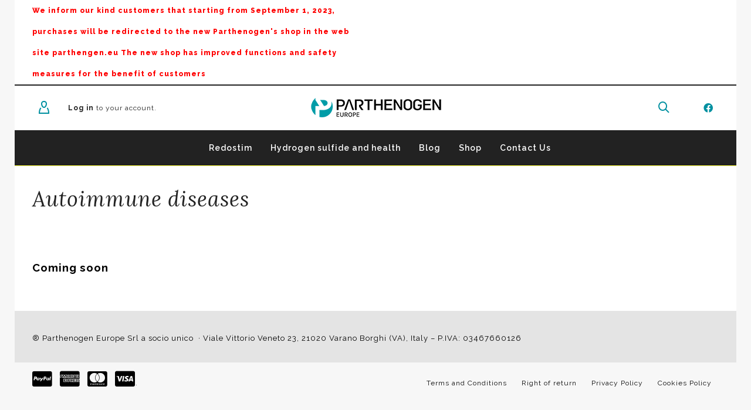

--- FILE ---
content_type: text/html; charset=UTF-8
request_url: https://redostim.eu/wp-admin/admin-ajax.php
body_size: 93
content:
{"users_url":"https:\/\/redostim.eu","users_country":"","users_language":"en-US@posix","target_URL":"https:\/\/redostim.eu\/shop-country\/","force_redirect":"0","force_redirect_seconds":"2","force_redirect_exclude_logged_in":"1","logged_in":"0","modal_header":"So you are from ?","modal_text":"<p class=\"country_selector_seems_text\"><b>Seems like you are coming from !<\/b><\/p><p class=\"country_selector_international_text\">Do you want to visit our international Website?<\/p>","modal_buttons":"<p class=\"country_selector_modal_flag_buttons\">\n                        <a href=\"https:\/\/redostim.eu\/shop-country\/\" class=\"country_selector_modal_goto\">\n                            Visit International\n                        <\/a>\n                    <\/p><p class=\"country_selector_modal_flag_buttons\">\n                        <a href=\"https:\/\/redostim.eu\" class=\"country_selector_modal_stay\" data-dismiss=\"modal\">\n                            <span class=\"flag-icon flag-icon-\"><\/span>\n                            Stay at \n                        <\/a>\n                    <\/p>","show_popup":"1","is_default":false}

--- FILE ---
content_type: text/css
request_url: https://redostim.eu/wp-content/cache/wpfc-minified/8aa17szn/26xfd.css
body_size: 34802
content:
.wpcf7 .screen-reader-response{position:absolute;overflow:hidden;clip:rect(1px,1px,1px,1px);clip-path:inset(50%);height:1px;width:1px;margin:-1px;padding:0;border:0;word-wrap:normal !important}.wpcf7 form .wpcf7-response-output{margin:2em .5em 1em;padding:.2em 1em;border:2px solid #00a0d2}.wpcf7 form.init .wpcf7-response-output,.wpcf7 form.resetting .wpcf7-response-output,.wpcf7 form.submitting .wpcf7-response-output{display:none}.wpcf7 form.sent .wpcf7-response-output{border-color:#46b450}.wpcf7 form.failed .wpcf7-response-output,.wpcf7 form.aborted .wpcf7-response-output{border-color:#dc3232}.wpcf7 form.spam .wpcf7-response-output{border-color:#f56e28}.wpcf7 form.invalid .wpcf7-response-output,.wpcf7 form.unaccepted .wpcf7-response-output,.wpcf7 form.payment-required .wpcf7-response-output{border-color:#ffb900}.wpcf7-form-control-wrap{position:relative}.wpcf7-not-valid-tip{color:#dc3232;font-size:1em;font-weight:400;display:block}.use-floating-validation-tip .wpcf7-not-valid-tip{position:relative;top:-2ex;left:1em;z-index:100;border:1px solid #dc3232;background:#fff;padding:.2em .8em;width:24em}.wpcf7-list-item{display:inline-block;margin:0 0 0 1em}.wpcf7-list-item-label:before,.wpcf7-list-item-label:after{content:" "}.wpcf7-spinner{visibility:hidden;display:inline-block;background-color:#23282d;opacity:.75;width:24px;height:24px;border:none;border-radius:100%;padding:0;margin:0 24px;position:relative}form.submitting .wpcf7-spinner{visibility:visible}.wpcf7-spinner:before{content:'';position:absolute;background-color:#fbfbfc;top:4px;left:4px;width:6px;height:6px;border:none;border-radius:100%;transform-origin:8px 8px;animation-name:spin;animation-duration:1s;animation-timing-function:linear;animation-iteration-count:infinite}@media (prefers-reduced-motion:reduce){.wpcf7-spinner:before{animation-name:blink;animation-duration:2s}}@keyframes spin{from{transform:rotate(0deg)}to{transform:rotate(360deg)}}@keyframes blink{from{opacity:0}50%{opacity:1}to{opacity:0}}.wpcf7 input[type=file]{cursor:pointer}.wpcf7 input[type=file]:disabled{cursor:default}.wpcf7 .wpcf7-submit:disabled{cursor:not-allowed}.wpcf7 input[type=url],.wpcf7 input[type=email],.wpcf7 input[type=tel]{direction:ltr}.ui-helper-reset{font-family:inherit;font-size:inherit;line-height:inherit}.ui-accordion .ui-accordion-icons{padding:0!important}html.noscroll{position:fixed;overflow-y:scroll;width:100%}.mt0{margin-top:0!important}.mb0{margin-bottom:0!important}.mr0{margin-right:0!important}.ml0{margin-left:0!important}.pt0{padding-top:0!important}.pb0{padding-bottom:0!important}.pr0{padding-right:0!important}.pl0{padding-left:0!important}.bt0{border-top:0!important}.bb0{border-bottom:0!important}.no-shadow{-webkit-box-shadow:none!important;-moz-box-shadow:none!important;box-shadow:none!important}.pmb0 p{margin-bottom:0!important}.col-sm-sf-5{width:20%;padding:0 15px;float:left}.col-sm-sf-25{width:40%;padding:0 15px;float:left}.sf-container-overlay{position:fixed;top:0;left:0;z-index:999;width:100%;height:100%;background:rgba(0,0,0,.8);cursor:pointer;display:none;opacity:0}.sf-container-overlay .sf-loader{position:absolute;top:50%;left:50%;margin:-16px 0 0 -16px}.sf-container-overlay.loading-done .sf-loader{opacity:0;transition:opacity .5s}.sf-container-overlay .sf-loader svg path{fill:#fff}.sf-container-block .sf-container-overlay{display:block}.fw-row.row{margin-left:0;margin-right:0;overflow:hidden}.fw-row.row.container-fluid.bs-4-row{padding-left:0;padding-right:0}.fw-row.row.container.bs-4-row{margin:0 auto}.spb-row{visibility:visible;position:relative;background-size:cover;-moz-background-size:cover;-webkit-background-size:cover;background-attachment:scroll;background-repeat:no-repeat;background-position:center}.spb-row.row-bg-img-pattern{background-size:auto;-moz-background-size:auto;-webkit-background-size:auto;background-repeat:repeat}.fw-row .spb-row{opacity:0;visibility:hidden}.fw-row .spb-row[data-wrap=standard-width]{opacity:1;visibility:visible}.spb-row.spb-hidden{opacity:0}.spb-row[data-legacy=true]{overflow:visible}.spb-row.has-offset-elements,.fw-row.row.has-offset-elements,.fw-row.has-fw-elements{overflow:visible}.spb-row[data-image-movement=fixed]{background-attachment:fixed}.mobile-browser .spb-row[data-image-movement=fixed]{background-attachment:scroll}.spb-row[data-image-movement=fixed],.spb-row[data-image-movement=parallax]{backface-visibility:hidden}.spb-row>.spb_content_element{position:relative;z-index:3;width:100%}.spb-row>div.row-overlay{position:absolute;z-index:2;width:100%;height:100%;top:0;left:0}.spb-row[data-row-height=window-height]{min-height:100vh}.spb-asset-content{max-width:100%;width:100%;position:relative}.spb-column-inner{max-width:100%;background-position:center;background-size:cover}.no-flexbox .spb-row[data-col-equal-heights=true] .spb-column-inner{min-height:100%}.no-flexbox .spb-row[data-col-v-pos=stretch]>.spb_content_element,.no-flexbox .spb-row[data-col-v-pos=stretch]>.spb_content_element>.row,.no-flexbox .spb-row[data-col-v-pos=stretch]>.spb_content_element .spb-column-container,.no-flexbox .spb-row[data-col-v-pos=stretch]>.spb_content_element .spb-column-container .spb-column-inner{height:100%}.no-flexbox .spb-row[data-col-v-pos=bottom]>.spb_content_element{position:absolute;bottom:0;left:0;width:100%}.flexbox .spb-row{display:flex;-webkit-flex-wrap:wrap;-ms-flex-wrap:wrap;flex-wrap:wrap;width:100%}.flexbox .spb-row-flex>.spb_content_element,.flexbox .spb-row-flex>.spb_content_element>.row{display:flex;align-items:center;justify-content:center;flex-basis:100%;flex-wrap:wrap;max-width:100%;margin-left:0;margin-right:0}.flexbox .browser-ff .spb-row-flex>.spb_content_element{flex-basis:auto}.flexbox .browser-safari .spb-row-flex>.spb_content_element,.flexbox .browser-safari .spb-row-flex>.spb_content_element>.row{flex-wrap:nowrap;display:block}.flexbox .spb-row-flex>.spb_content_element .spb-column-container{padding-left:0;padding-right:0;max-width:100%}.spb-row[data-col-v-pos=center]{display:flex}.spb-row[data-col-v-pos=center]>.spb_content_element{top:auto;transform:none;position:relative;align-self:center}.flexbox .spb-row[data-col-v-pos=center]>.spb_content_element,.flexbox .spb-row[data-col-v-pos=center]>.spb_content_element .row{-webkit-align-content:center;-ms-flex-line-pack:center;align-content:center;-webkit-align-self:center;align-self:center;display:block}.flexbox .bootstrap-4 .spb-row[data-col-v-pos=center]>.spb_content_element,.flexbox .bootstrap-4 .spb-row[data-col-v-pos=center]>.spb_content_element .row{display:flex}.spb-row[data-col-v-pos=bottom]>.spb_content_element{display:table-cell;vertical-align:bottom}.spb-row[data-col-v-pos=bottom]>.spb_content_element .row{display:inline-block}.flexbox .spb-row[data-col-v-pos=bottom]>.spb_content_element{display:flex;vertical-align:inherit}.flexbox .spb-row[data-col-v-pos=bottom]>.spb_content_element .row{display:flex}.flexbox .spb-row[data-col-v-pos=bottom]>.spb_content_element,.flexbox .spb-row[data-col-v-pos=bottom]>.spb_content_element .row{-webkit-align-content:flex-end;-ms-flex-line-pack:flex-end;align-content:flex-end;-webkit-align-self:flex-end;align-self:flex-end}.flexbox .spb-row[data-col-v-pos=top]>.spb_content_element,.flexbox .spb-row[data-col-v-pos=top]>.spb_content_element>.row{-webkit-align-content:flex-start;-ms-flex-line-pack:flex-start;align-content:flex-start;-webkit-align-self:flex-start;align-self:flex-start}.flexbox .spb-row[data-col-v-pos=stretch]>.spb_content_element,.flexbox .spb-row[data-col-v-pos=stretch]>.spb_content_element>.row{-webkit-box-align:stretch;-webkit-align-items:stretch;-ms-flex-align:stretch;align-items:stretch}.spb-row[data-col-equal-heights=true] .spb-column-container>.spb-column-inner{min-height:100%;display:table-cell}.flexbox .spb-column-container{display:-webkit-box;display:-webkit-flex;display:-ms-flexbox;display:flex}.spb-column-container>.spb-column-inner{margin-left:0;margin-right:0;display:block}.flexbox .spb-column-container>.spb-column-inner{flex-grow:1}.flexbox .spb-row-flex .spb-row-no-cols-wrapper{flex-wrap:wrap;display:flex;width:100%}.flexbox .spb-row-flex .spb-row-no-cols-wrapper>.row{width:100%;margin-left:0;margin-right:0}.flexbox .spb-row-flex .spb-row-no-cols-wrapper>div{flex:1}.flexbox .spb-row-flex .spb-row-no-cols-wrapper>div.col-sm-12{min-width:100%}.flexbox .spb-row-flex .spb-row-no-cols-wrapper>div.col-sm-9{min-width:75%}.flexbox .spb-row-flex .spb-row-no-cols-wrapper>div.col-sm-8{min-width:66.66%}.flexbox .spb-row-flex .spb-row-no-cols-wrapper>div.col-sm-6{min-width:50%}.flexbox .spb-row-flex .spb-row-no-cols-wrapper>div.col-sm-4{min-width:33.33%}.flexbox .spb-row-flex .spb-row-no-cols-wrapper>div.col-sm-3{min-width:25%}.spb-row.spb-row-col-spacing .spb-column-container{padding-left:0;padding-right:0}.spb-row[data-col-spacing="2"] .spb_content_element{padding-left:1px;padding-right:1px}.spb-row[data-col-spacing="2"] .spb-column-inner{margin-left:2px;margin-right:2px}.spb-row[data-col-spacing="4"] .spb_content_element{padding-left:2px;padding-right:2px}.spb-row[data-col-spacing="4"] .spb-column-inner{margin-left:4px;margin-right:4px}.spb-row[data-col-spacing="6"] .spb_content_element{padding-left:3px;padding-right:3px}.spb-row[data-col-spacing="6"] .spb-column-inner{margin-left:6px;margin-right:6px}.spb-row[data-col-spacing="8"] .spb_content_element{padding-left:4px;padding-right:4px}.spb-row[data-col-spacing="8"] .spb-column-inner{margin-left:8px;margin-right:8px}.spb-row[data-col-spacing="10"] .spb_content_element{padding-left:5px;padding-right:5px}.spb-row[data-col-spacing="10"] .spb-column-inner{margin-left:10px;margin-right:10px}.spb-row[data-col-spacing="20"] .spb_content_element{padding-left:10px;padding-right:10px}.spb-row[data-col-spacing="20"] .spb-column-inner{margin-left:10px;margin-right:10px}.spb-row[data-col-spacing="30"] .spb_content_element{padding-left:15px;padding-right:15px}.spb-row[data-col-spacing="30"] .spb-column-inner{margin-left:30px;margin-right:30px}.spb-row[data-col-spacing="40"] .spb_content_element{padding-left:20px;padding-right:20px}.spb-row[data-col-spacing="40"] .spb-column-inner{margin-left:40px;margin-right:40px}.spb-asset-content.spb-hidden{opacity:0}.row.fw-row{clear:both}.fw-row>.spb-row{padding-left:0;padding-right:0}.fw-row>.col-sm-12,.spb-row.spb-remove-element-spacing,.spb-row.spb-remove-element-spacing div[class*=col-sm]{padding-left:0!important;padding-right:0!important;margin-bottom:0}.spb-row.spb-remove-element-spacing .row{margin-left:0;margin-right:0}.spb-section.col-sm-12{width:100%;padding-left:0;padding-right:0}.flexbox .spb-column-container.col-sm-12{flex-basis:100%}.flexbox .spb-column-container.col-sm-11{flex-basis:1.66666667%}.flexbox .spb-column-container.col-sm-10{flex-basis:83.33333333%}.flexbox .spb-column-container.col-sm-9{flex-basis:75%}.flexbox .spb-column-container.col-sm-8{flex-basis:66.66666667%}.flexbox .spb-column-container.col-sm-7{flex-basis:58.33333333%}.flexbox .spb-column-container.col-sm-6{flex-basis:50%}.flexbox .spb-column-container.col-sm-5{flex-basis:41.66666667%}.flexbox .spb-column-container.col-sm-4{flex-basis:33.33333333%}.flexbox .spb-column-container.col-sm-3{flex-basis:25%}.flexbox .spb-column-container.col-sm-2{flex-basis:16.66666667%}.flexbox .spb-column-container.col-sm-1{flex-basis:8.33333333%}@media only screen and (max-width:767px){.spb-column-container.spb-col-custom-offset{top:0!important;left:0!important}.flexbox .spb-column-container.col-sm-1,.flexbox .spb-column-container.col-sm-2,.flexbox .spb-column-container.col-sm-3,.flexbox .spb-column-container.col-sm-4,.flexbox .spb-column-container.col-sm-5,.flexbox .spb-column-container.col-sm-6,.flexbox .spb-column-container.col-sm-7,.flexbox .spb-column-container.col-sm-8,.flexbox .spb-column-container.col-sm-9,.flexbox .spb-column-container.col-sm-10,.flexbox .spb-column-container.col-sm-11,.flexbox .spb-column-container.col-sm-12{flex-basis:100%}.fw-row>.spb-row,.spb-row[data-image-movement=fixed]{background-attachment:local!important}}.modal-body>section.row{width:100%!important;left:0!important}.modal-body .spb-row>.spb_content_element{padding:0!important}.spb-row[data-row-type=video] .video-wrap{overflow:hidden;max-height:100%;position:absolute;height:100%;width:100%;top:0;left:0;z-index:0;padding:0;pointer-events:none}.spb-row[data-row-type=video] video{position:absolute;left:0;top:0;width:100%;min-height:100%}.spb-row[data-row-type=video] .video-overlay{background-repeat:repeat;background-position:center center;position:absolute;z-index:3;left:0;top:0;width:100%;height:100%;opacity:.8}.overlay-diaglight{background-image:url(//redostim.eu/wp-content/plugins/swift-framework/includes/page-builder/frontend-assets/css/../img/vo_diagonal_lines_light.png)}.overlay-diagdark{background-image:url(//redostim.eu/wp-content/plugins/swift-framework/includes/page-builder/frontend-assets/css/../img/vo_diagonal_lines_dark.png)}.overlay-horizlight{background-image:url(//redostim.eu/wp-content/plugins/swift-framework/includes/page-builder/frontend-assets/css/../img/vo_horizontal_lines_light.png)}.overlay-horizgdark{background-image:url(//redostim.eu/wp-content/plugins/swift-framework/includes/page-builder/frontend-assets/css/../img/vo_horizontal_lines_dark.png)}.overlay-vertlight{background-image:url(//redostim.eu/wp-content/plugins/swift-framework/includes/page-builder/frontend-assets/css/../img/vo_vertical_lines_light.png)}.overlay-vertzgdark{background-image:url(//redostim.eu/wp-content/plugins/swift-framework/includes/page-builder/frontend-assets/css/../img/vo_vertical_lines_dark.png)}.overlay-lightgrid{background-image:url(//redostim.eu/wp-content/plugins/swift-framework/includes/page-builder/frontend-assets/css/../img/vo_pixel_light.png)}.overlay-darkgrid{background-image:url(//redostim.eu/wp-content/plugins/swift-framework/includes/page-builder/frontend-assets/css/../img/vo_pixel_dark.png)}.overlay-lightgridfat{background-image:url(//redostim.eu/wp-content/plugins/swift-framework/includes/page-builder/frontend-assets/css/../img/vo_fat_pixel_light.png)}.overlay-darkgridfat{background-image:url(//redostim.eu/wp-content/plugins/swift-framework/includes/page-builder/frontend-assets/css/../img/vo_fat_pixel_dark.png)}.spb-row-parallax .spb-row-parallax-layer-wrap{overflow:hidden;width:100%;height:100%;position:absolute;z-index:0;top:0;left:0;pointer-events:none}.spb-row-parallax .spb-row-parallax-layer{position:absolute;width:100%;height:100%;background-size:cover;-moz-background-size:cover;-webkit-background-size:cover;background-attachment:scroll;background-repeat:no-repeat;background-position:center}.spb-row-parallax.use-css-backpos .spb-row-parallax-layer{background-position:50% 0}.spb-row-parallax.use-css-transform .spb-row-parallax-layer{background-attachment:scroll}.spb-row-expand-text{padding:30px 15px;display:block;text-align:left;font-size:22px}.spb-row-expand-text span:before{content:"\e600";font-family:"atelier";font-size:24px;display:inline-block;float:left;height:23px;width:23px;margin-top:-1px;margin-right:20px;-webkit-transform:translate3d(0px,0px,0px) rotate(0deg);transform:translate3d(0px,0px,0px) rotate(0deg);-webkit-transition:-webkit-transform .3s cubic-bezier(.15,.85,.35,1);transition:transform .3s cubic-bezier(.15,.85,.35,1);font-weight:400}.spb-row-expand-text.row-open span:before{content:"\e603"}.spb-row-expand-text:hover span:before{-webkit-transform:rotate(180deg) translate3d(0,0,0);transform:rotate(180deg) translate3d(0,0,0)}.spb-row-expand-text.row-open:hover a:hover{-webkit-transform:rotate(180deg) translate3d(0,0,0);transform:rotate(180deg) translate3d(0,0,0)}.spb-row.spb-row-expanding{height:0;opacity:0;overflow:hidden}.spb-row.spb-row-expanding.spb-row-expanding-open{height:auto;opacity:1}.spb-column-container .spb-asset-content{background-size:cover}.spb-col-slider-atts{display:none;visibility:hidden;opacity:0}.spb-column-container[data-col-slider=true]{display:block}.spb-column-container[data-col-slider=true] .flickity-slider>.row,.spb-column-container[data-col-slider=true] .col-slider-slide>.spb-column-container .spb-column-inner{width:100%;margin:0}.spb-column-container[data-col-slider=true] .flickity-slider>.row>.spb_content_element,.spb-column-container[data-col-slider=true] .row-slider-slide>.spb-column-container{width:100%;padding-left:0;padding-right:0;margin-bottom:0}.spb-column-container[data-col-slider=true] .spb-column-inner{height:100%}.spb-column-container[data-col-slider=true] .spb-column-inner .flickity-viewport{width:100%}@media only screen and (min-width:768px){.spb-column-container[data-col-slider=true] .col-slider-slide,.spb-column-container[data-col-slider=true] .col-slider-slide .spb-asset-content,.spb-column-container[data-col-slider=true] .spb-column-inner .flickity-viewport{min-height:100%}}.spb-row[data-row-style=light]{color:#fff}.spb-row[data-row-style=light] .title-wrap h3.spb-heading{color:#fff}.spb-row[data-row-style=light] .owl-pagination .view-all{color:#fff}.spb-row[data-row-style=light] .owl-pagination .owl-page span{background-color:#fff}.spb-row[data-row-style=dark]{color:#222}.spb-row[data-row-style=dark] .title-wrap h3.spb-heading{color:#222}.spb-row[data-row-style=dark] .owl-pagination .owl-page span{background-color:#222}.spb-row[data-row-style=dark] .owl-pagination .view-all{color:#222}.spb_row_slant_spacer{height:120px;width:100%;display:block}.spb-row[data-top-style=slant-ltr],.spb-row[data-top-style=slant-rtl],.spb-row[data-bottom-style=slant-ltr],.spb-row[data-bottom-style=slant-rtl]{overflow:hidden}.spb-row[data-top-style=slant-ltr]:before{content:"";width:120%;display:block;height:140px;-webkit-transform:rotate(3deg);-moz-transform:rotate(3deg);transform:rotate(3deg);background:#fff;left:-10%;top:-90px;z-index:3;position:absolute;-webkit-backface-visibility:hidden;-webkit-background-clip:content-box;padding:2px}.spb-row[data-top-style=slant-rtl]:before{content:"";width:120%;display:block;height:140px;-webkit-transform:rotate(-3deg);-moz-transform:rotate(-3deg);transform:rotate(-3deg);background:#fff;left:-10%;top:-90px;z-index:3;position:absolute;-webkit-backface-visibility:hidden;-webkit-background-clip:content-box;padding:2px}.spb-row[data-bottom-style=slant-ltr]:after{content:"";width:120%;display:block;height:140px;-webkit-transform:rotate(3deg);-moz-transform:rotate(3deg);transform:rotate(3deg);background:#fff;bottom:-90px;left:-10%;z-index:2;position:absolute;-webkit-backface-visibility:hidden;-webkit-background-clip:content-box;padding:2px}.spb-row[data-bottom-style=slant-rtl]:after{content:"";width:120%;display:block;height:140px;-webkit-transform:rotate(-3deg);-moz-transform:rotate(-3deg);transform:rotate(-3deg);background:#fff;bottom:-90px;left:-10%;z-index:2;position:absolute;-webkit-backface-visibility:hidden;-webkit-background-clip:content-box;padding:2px}@media only screen and (min-width:1800px){.spb-row[data-top-style=slant-ltr]:before,.spb-row[data-bottom-style=slant-ltr]:after{-webkit-transform:rotate(2deg);-moz-transform:rotate(2deg);transform:rotate(2deg)}.spb-row[data-bottom-style=slant-rtl]:after,.spb-row[data-top-style=slant-rtl]:before{-webkit-transform:rotate(-2deg);-moz-transform:rotate(-2deg);transform:rotate(-2deg)}}.spb_accordion{opacity:0}.spb_accordion .spb_accordion_wrapper{margin-bottom:30px;width:100%;-webkit-box-sizing:border-box;-moz-box-sizing:border-box;-ms-box-sizing:border-box;box-sizing:border-box}.spb_accordion .spb_accordion_section{margin-bottom:10px}.spb_accordion_section>h4{outline:0!important}.spb_accordion .spb_accordion_section>h4 a{display:block;text-decoration:none;padding:12px 30px 12px 15px;line-height:26px;position:relative;-webkit-transition:all .3s ease;-moz-transition:all .3s ease;-o-transition:all .3s ease;transition:all .3s ease}.spb_accordion .spb_accordion_section>h4 a:after{font-size:24px;display:inline-block;float:right;height:26px;width:23px;-webkit-transform:translate3d(0px,0px,0px) rotate(0deg);transform:translate3d(0px,0px,0px) rotate(0deg);-webkit-transition:-webkit-transform .3s cubic-bezier(.15,.85,.35,1);transition:transform .3s cubic-bezier(.15,.85,.35,1);font-weight:400;line-height:26px;position:absolute;right:0;top:50%;margin-top:-13px}.spb_accordion .spb_accordion_section>h4:hover a:after{-webkit-transform:rotate(180deg) translate3d(0,0,0);transform:rotate(180deg) translate3d(0,0,0)}.spb_accordion .spb_accordion_section>h4.ui-state-active:hover a:after{-webkit-transform:rotate(180deg) translate3d(0,0,0);transform:rotate(180deg) translate3d(0,0,0)}.spb_accordion .spb_accordion_section>h4 a>i{margin-right:10px}.spb_accordion .spb_accordion_section>h4 a>i[class*=ss-]{display:inline-block;line-height:100%;vertical-align:-3px}.spb_accordion .spb_accordion_section>h4{opacity:.6}.spb_accordion .spb_accordion_section>h4.ui-state-active{opacity:1}.ui-accordion .ui-accordion-header .ui-icon{display:none}.spb_accordion_section>h4 .ui-icon:before{font-weight:400;font-style:normal;display:inline-block;text-decoration:inherit;height:20px;float:left;margin-right:10px;font-size:22px;text-indent:0;box-sizing:content-box}.spb_accordion_section h4.ui-state-active .ui-icon:before{margin-top:0}.spb_accordion .ui-state-active,.spb_accordion .ui-state-default{border:0!important;background:0 0;margin-top:0}.spb_accordion .ui-accordion .ui-accordion-content{border:0;padding:15px 15px 0;-webkit-box-sizing:border-box;-moz-box-sizing:border-box;-ms-box-sizing:border-box;box-sizing:border-box}.spb_accordion .ui-accordion .ui-accordion-content .row{margin-left:0!important;margin-bottom:0!important;max-width:100%}.spb_accordion .ui-accordion .ui-accordion-header{position:relative;margin-top:0;margin-bottom:0;font-size:14px;font-weight:700}.ui-accordion-content .spb_wrapper p:last-child{margin-bottom:0}.ui-accordion-content .spb_wrapper .box-content-wrap p:last-child{margin-bottom:20px}.spb_accordion_section,.spb_accordion .spb_accordion_section,.spb_accordion_section .ui-accordion-content{background:0 0;border-top:2px solid rgba(0,0,0,.05);border-bottom:0 solid rgba(0,0,0,.05);margin-bottom:0}.spb_accordion_section,.spb_accordion .spb_accordion_section:last-child{border-bottom-width:2px}.spb_accordion .container,.spb_tabs .container,.spb_tour .container,.column_container .container,.spb-column-container .container{max-width:100%!important;padding-left:0;padding-right:0}.add-to-cart-shortcode{display:inline-block;vertical-align:middle}.add-to-cart-shortcode .tooltip{display:none!important}.add-to-cart-shortcode>.add_to_cart_button{margin-right:0;margin-left:0;border:2px solid #e3e3e3;border-radius:0;box-shadow:none;height:60px;padding:0 20px;float:left;outline:0!important;margin:0 20px 0 0;text-shadow:none;font-size:14px;text-transform:uppercase;font-weight:700!important;line-height:56px;-webkit-backface-visibility:hidden}.swiper-slide .caption-content a.sf-button.add_to_cart_button{margin-top:0}.add-to-cart-shortcode>.add_to_cart_button.added>span{vertical-align:1px}.add-to-cart-shortcode>.add_to_cart_button i{margin-right:10px;font-size:24px;vertical-align:-4px}.add-to-cart-shortcode>.add_to_cart_button i.sf-icon-loader{width:24px;height:24px}.add-to-cart-shortcode>.add_to_cart_button i.sf-icon-tick{vertical-align:-3px}.add-to-cart-shortcode>.wc-forward{display:none!important}.alert{height:auto;font-size:12px;line-height:16px;overflow:hidden;padding:15px;text-align:left;margin-bottom:20px;font-weight:400;-webkit-box-sizing:border-box;-moz-box-sizing:border-box;-ms-box-sizing:border-box;box-sizing:border-box;clear:both;-webkit-border-radius:0;-moz-border-radius:0;border-radius:0;border:0;background-color:#ffd56c;color:#222}.alert .messagebox_text{background:0 0;padding-left:0}.alert .messagebox_text p{margin-left:30px;margin-bottom:10px}.alert .messagebox_text p:last-child{margin-bottom:0}.alert .messagebox_text p strong{letter-spacing:normal!important}.alert .messagebox_text:before{content:"\f071";font-family:"FontAwesome";font-weight:400;font-style:normal;display:block;text-decoration:inherit;width:22px;height:auto;float:left;margin-top:4px;font-size:16px;position:absolute;text-indent:0;text-align:center}.alert.alert-info .messagebox_text:before{content:"\f129"}.alert.alert-error .messagebox_text:before{content:"\f12a"}.alert.alert-success .messagebox_text:before{content:"\f00c"}.alert.alert-info{background-color:#5adcff}.alert.alert-error{background-color:#fe504f}.alert.alert-success{background-color:#51e3a8}.sf-headline.text-left{text-align:left}.sf-headline.text-center{text-align:center}.sf-headline.text-right{text-align:right}.sf-words-wrapper{display:inline-block;position:relative;text-align:center}.sf-words-wrapper:last-child{text-align:left}.sf-words-wrapper b{display:inline-block;position:absolute;white-space:nowrap;left:0;top:0}.sf-words-wrapper b i,.sf-words-wrapper b em{font-style:normal}.sf-words-wrapper b.is-visible{position:relative}.no-js .sf-words-wrapper b{opacity:0}.no-js .sf-words-wrapper b.is-visible{opacity:1}.sf-headline.rotate-1 .sf-words-wrapper{-webkit-perspective:300px;-moz-perspective:300px;perspective:300px}.sf-headline.rotate-1 b{opacity:0;-webkit-transform-origin:50% 100%;-moz-transform-origin:50% 100%;-ms-transform-origin:50% 100%;-o-transform-origin:50% 100%;transform-origin:50% 100%;-webkit-transform:rotateX(180deg);-moz-transform:rotateX(180deg);-ms-transform:rotateX(180deg);-o-transform:rotateX(180deg);transform:rotateX(180deg)}.sf-headline.rotate-1 b.is-visible{opacity:1;-webkit-transform:rotateX(0deg);-moz-transform:rotateX(0deg);-ms-transform:rotateX(0deg);-o-transform:rotateX(0deg);transform:rotateX(0deg);-webkit-animation:sf-rotate-1-in 1.2s;-moz-animation:sf-rotate-1-in 1.2s;animation:sf-rotate-1-in 1.2s}.sf-headline.rotate-1 b.is-hidden{-webkit-transform:rotateX(180deg);-moz-transform:rotateX(180deg);-ms-transform:rotateX(180deg);-o-transform:rotateX(180deg);transform:rotateX(180deg);-webkit-animation:sf-rotate-1-out 1.2s;-moz-animation:sf-rotate-1-out 1.2s;animation:sf-rotate-1-out 1.2s}@-webkit-keyframes sf-rotate-1-in{0%{-webkit-transform:rotateX(180deg);opacity:0}35%{-webkit-transform:rotateX(120deg);opacity:0}65%{opacity:0}100%{-webkit-transform:rotateX(360deg);opacity:1}}@-moz-keyframes sf-rotate-1-in{0%{-moz-transform:rotateX(180deg);opacity:0}35%{-moz-transform:rotateX(120deg);opacity:0}65%{opacity:0}100%{-moz-transform:rotateX(360deg);opacity:1}}@keyframes sf-rotate-1-in{0%{-webkit-transform:rotateX(180deg);-moz-transform:rotateX(180deg);-ms-transform:rotateX(180deg);-o-transform:rotateX(180deg);transform:rotateX(180deg);opacity:0}35%{-webkit-transform:rotateX(120deg);-moz-transform:rotateX(120deg);-ms-transform:rotateX(120deg);-o-transform:rotateX(120deg);transform:rotateX(120deg);opacity:0}65%{opacity:0}100%{-webkit-transform:rotateX(360deg);-moz-transform:rotateX(360deg);-ms-transform:rotateX(360deg);-o-transform:rotateX(360deg);transform:rotateX(360deg);opacity:1}}@-webkit-keyframes sf-rotate-1-out{0%{-webkit-transform:rotateX(0deg);opacity:1}35%{-webkit-transform:rotateX(-40deg);opacity:1}65%{opacity:0}100%{-webkit-transform:rotateX(180deg);opacity:0}}@-moz-keyframes sf-rotate-1-out{0%{-moz-transform:rotateX(0deg);opacity:1}35%{-moz-transform:rotateX(-40deg);opacity:1}65%{opacity:0}100%{-moz-transform:rotateX(180deg);opacity:0}}@keyframes sf-rotate-1-out{0%{-webkit-transform:rotateX(0deg);-moz-transform:rotateX(0deg);-ms-transform:rotateX(0deg);-o-transform:rotateX(0deg);transform:rotateX(0deg);opacity:1}35%{-webkit-transform:rotateX(-40deg);-moz-transform:rotateX(-40deg);-ms-transform:rotateX(-40deg);-o-transform:rotateX(-40deg);transform:rotateX(-40deg);opacity:1}65%{opacity:0}100%{-webkit-transform:rotateX(180deg);-moz-transform:rotateX(180deg);-ms-transform:rotateX(180deg);-o-transform:rotateX(180deg);transform:rotateX(180deg);opacity:0}}.sf-headline.type .sf-words-wrapper{vertical-align:top;overflow:hidden}.sf-headline.type .sf-words-wrapper:after{content:'';position:absolute;right:0;top:50%;bottom:auto;-webkit-transform:translateY(-50%);-moz-transform:translateY(-50%);-ms-transform:translateY(-50%);-o-transform:translateY(-50%);transform:translateY(-50%);height:90%;width:1px;background-color:#aebcb9}.sf-headline.type .sf-words-wrapper.waiting:after{-webkit-animation:sf-pulse 1s infinite;-moz-animation:sf-pulse 1s infinite;animation:sf-pulse 1s infinite}.sf-headline.type .sf-words-wrapper.selected{background-color:#aebcb9}.sf-headline.type .sf-words-wrapper.selected b{color:#0d0d0d}.sf-headline.type .sf-words-wrapper.selected:after{visibility:hidden}.sf-headline.type b{visibility:hidden}.sf-headline.type b.is-visible{visibility:visible}.sf-headline.type i{position:absolute;visibility:hidden}.sf-headline.type i.in{position:relative;visibility:visible}@-webkit-keyframes sf-pulse{0%{-webkit-transform:translateY(-50%) scale(1);opacity:1}40%{-webkit-transform:translateY(-50%) scale(.9);opacity:0}100%{-webkit-transform:translateY(-50%) scale(0);opacity:0}}@-moz-keyframes sf-pulse{0%{-moz-transform:translateY(-50%) scale(1);opacity:1}40%{-moz-transform:translateY(-50%) scale(.9);opacity:0}100%{-moz-transform:translateY(-50%) scale(0);opacity:0}}@keyframes sf-pulse{0%{-webkit-transform:translateY(-50%) scale(1);-moz-transform:translateY(-50%) scale(1);-ms-transform:translateY(-50%) scale(1);-o-transform:translateY(-50%) scale(1);transform:translateY(-50%) scale(1);opacity:1}40%{-webkit-transform:translateY(-50%) scale(.9);-moz-transform:translateY(-50%) scale(.9);-ms-transform:translateY(-50%) scale(.9);-o-transform:translateY(-50%) scale(.9);transform:translateY(-50%) scale(.9);opacity:0}100%{-webkit-transform:translateY(-50%) scale(0);-moz-transform:translateY(-50%) scale(0);-ms-transform:translateY(-50%) scale(0);-o-transform:translateY(-50%) scale(0);transform:translateY(-50%) scale(0);opacity:0}}.sf-headline.rotate-2 .sf-words-wrapper{-webkit-perspective:300px;-moz-perspective:300px;perspective:300px}.sf-headline.rotate-2 i,.sf-headline.rotate-2 em{display:inline-block;-webkit-backface-visibility:hidden;backface-visibility:hidden}.sf-headline.rotate-2 b{opacity:0}.sf-headline.rotate-2 i{-webkit-transform-style:preserve-3d;-moz-transform-style:preserve-3d;-ms-transform-style:preserve-3d;-o-transform-style:preserve-3d;transform-style:preserve-3d;-webkit-transform:translateZ(-20px) rotateX(90deg);-moz-transform:translateZ(-20px) rotateX(90deg);-ms-transform:translateZ(-20px) rotateX(90deg);-o-transform:translateZ(-20px) rotateX(90deg);transform:translateZ(-20px) rotateX(90deg);opacity:0}.is-visible .sf-headline.rotate-2 i{opacity:1}.sf-headline.rotate-2 i.in{-webkit-animation:sf-rotate-2-in .4s forwards;-moz-animation:sf-rotate-2-in .4s forwards;animation:sf-rotate-2-in .4s forwards}.sf-headline.rotate-2 i.out{-webkit-animation:sf-rotate-2-out .4s forwards;-moz-animation:sf-rotate-2-out .4s forwards;animation:sf-rotate-2-out .4s forwards}.sf-headline.rotate-2 em{-webkit-transform:translateZ(20px);-moz-transform:translateZ(20px);-ms-transform:translateZ(20px);-o-transform:translateZ(20px);transform:translateZ(20px)}.no-csstransitions .sf-headline.rotate-2 i{-webkit-transform:rotateX(0deg);-moz-transform:rotateX(0deg);-ms-transform:rotateX(0deg);-o-transform:rotateX(0deg);transform:rotateX(0deg);opacity:0}.no-csstransitions .sf-headline.rotate-2 i em{-webkit-transform:scale(1);-moz-transform:scale(1);-ms-transform:scale(1);-o-transform:scale(1);transform:scale(1)}.no-csstransitions .sf-headline.rotate-2 .is-visible i{opacity:1}@-webkit-keyframes sf-rotate-2-in{0%{opacity:0;-webkit-transform:translateZ(-20px) rotateX(90deg)}60%{opacity:1;-webkit-transform:translateZ(-20px) rotateX(-10deg)}100%{opacity:1;-webkit-transform:translateZ(-20px) rotateX(0deg)}}@-moz-keyframes sf-rotate-2-in{0%{opacity:0;-moz-transform:translateZ(-20px) rotateX(90deg)}60%{opacity:1;-moz-transform:translateZ(-20px) rotateX(-10deg)}100%{opacity:1;-moz-transform:translateZ(-20px) rotateX(0deg)}}@keyframes sf-rotate-2-in{0%{opacity:0;-webkit-transform:translateZ(-20px) rotateX(90deg);-moz-transform:translateZ(-20px) rotateX(90deg);-ms-transform:translateZ(-20px) rotateX(90deg);-o-transform:translateZ(-20px) rotateX(90deg);transform:translateZ(-20px) rotateX(90deg)}60%{opacity:1;-webkit-transform:translateZ(-20px) rotateX(-10deg);-moz-transform:translateZ(-20px) rotateX(-10deg);-ms-transform:translateZ(-20px) rotateX(-10deg);-o-transform:translateZ(-20px) rotateX(-10deg);transform:translateZ(-20px) rotateX(-10deg)}100%{opacity:1;-webkit-transform:translateZ(-20px) rotateX(0deg);-moz-transform:translateZ(-20px) rotateX(0deg);-ms-transform:translateZ(-20px) rotateX(0deg);-o-transform:translateZ(-20px) rotateX(0deg);transform:translateZ(-20px) rotateX(0deg)}}@-webkit-keyframes sf-rotate-2-out{0%{opacity:1;-webkit-transform:translateZ(-20px) rotateX(0)}60%{opacity:0;-webkit-transform:translateZ(-20px) rotateX(-100deg)}100%{opacity:0;-webkit-transform:translateZ(-20px) rotateX(-90deg)}}@-moz-keyframes sf-rotate-2-out{0%{opacity:1;-moz-transform:translateZ(-20px) rotateX(0)}60%{opacity:0;-moz-transform:translateZ(-20px) rotateX(-100deg)}100%{opacity:0;-moz-transform:translateZ(-20px) rotateX(-90deg)}}@keyframes sf-rotate-2-out{0%{opacity:1;-webkit-transform:translateZ(-20px) rotateX(0);-moz-transform:translateZ(-20px) rotateX(0);-ms-transform:translateZ(-20px) rotateX(0);-o-transform:translateZ(-20px) rotateX(0);transform:translateZ(-20px) rotateX(0)}60%{opacity:0;-webkit-transform:translateZ(-20px) rotateX(-100deg);-moz-transform:translateZ(-20px) rotateX(-100deg);-ms-transform:translateZ(-20px) rotateX(-100deg);-o-transform:translateZ(-20px) rotateX(-100deg);transform:translateZ(-20px) rotateX(-100deg)}100%{opacity:0;-webkit-transform:translateZ(-20px) rotateX(-90deg);-moz-transform:translateZ(-20px) rotateX(-90deg);-ms-transform:translateZ(-20px) rotateX(-90deg);-o-transform:translateZ(-20px) rotateX(-90deg);transform:translateZ(-20px) rotateX(-90deg)}}.sf-headline.loading-bar span{display:inline-block;padding:0}.sf-headline.loading-bar .sf-words-wrapper{overflow:visible;vertical-align:top}.sf-headline.loading-bar .sf-words-wrapper:after{content:'';position:absolute;left:0;bottom:-5px;height:2px;width:0;background:#f90;z-index:2;-webkit-transition:width .3s -.1s;-moz-transition:width .3s -.1s;transition:width .3s -.1s}.sf-headline.loading-bar .sf-words-wrapper.is-loading:after{width:100%;-webkit-transition:width 3s;-moz-transition:width 3s;transition:width 3s}.sf-headline.loading-bar b{top:0;opacity:0;-webkit-transition:opacity .3s;-moz-transition:opacity .3s;transition:opacity .3s}.sf-headline.loading-bar b.is-visible{opacity:1;top:0}.sf-headline.slide span{display:inline-block;padding:0}.sf-headline.slide .sf-words-wrapper{overflow:visible;vertical-align:top}.sf-headline.slide b{opacity:0;top:0}.sf-headline.slide b.is-visible{top:0;opacity:1;-webkit-animation:slide-in .6s;-moz-animation:slide-in .6s;animation:slide-in .6s}.sf-headline.slide b.is-hidden{-webkit-animation:slide-out .6s;-moz-animation:slide-out .6s;animation:slide-out .6s}@-webkit-keyframes slide-in{0%{opacity:0;-webkit-transform:translateY(-100%)}60%{opacity:1;-webkit-transform:translateY(20%)}100%{opacity:1;-webkit-transform:translateY(0)}}@-moz-keyframes slide-in{0%{opacity:0;-moz-transform:translateY(-100%)}60%{opacity:1;-moz-transform:translateY(20%)}100%{opacity:1;-moz-transform:translateY(0)}}@keyframes slide-in{0%{opacity:0;-webkit-transform:translateY(-100%);-moz-transform:translateY(-100%);-ms-transform:translateY(-100%);-o-transform:translateY(-100%);transform:translateY(-100%)}60%{opacity:1;-webkit-transform:translateY(20%);-moz-transform:translateY(20%);-ms-transform:translateY(20%);-o-transform:translateY(20%);transform:translateY(20%)}100%{opacity:1;-webkit-transform:translateY(0);-moz-transform:translateY(0);-ms-transform:translateY(0);-o-transform:translateY(0);transform:translateY(0)}}@-webkit-keyframes slide-out{0%{opacity:1;-webkit-transform:translateY(0)}60%{opacity:0;-webkit-transform:translateY(120%)}100%{opacity:0;-webkit-transform:translateY(100%)}}@-moz-keyframes slide-out{0%{opacity:1;-moz-transform:translateY(0)}60%{opacity:0;-moz-transform:translateY(120%)}100%{opacity:0;-moz-transform:translateY(100%)}}@keyframes slide-out{0%{opacity:1;-webkit-transform:translateY(0);-moz-transform:translateY(0);-ms-transform:translateY(0);-o-transform:translateY(0);transform:translateY(0)}60%{opacity:0;-webkit-transform:translateY(120%);-moz-transform:translateY(120%);-ms-transform:translateY(120%);-o-transform:translateY(120%);transform:translateY(120%)}100%{opacity:0;-webkit-transform:translateY(100%);-moz-transform:translateY(100%);-ms-transform:translateY(100%);-o-transform:translateY(100%);transform:translateY(100%)}}.sf-headline.clip span{display:inline-block;padding:0}.sf-headline.clip .sf-words-wrapper{overflow:hidden;vertical-align:top;z-index:1}.sf-headline.clip .sf-words-wrapper:after{content:'';position:absolute;top:0;right:0;width:2px;height:100%;background-color:#aebcb9}.sf-headline.clip b{opacity:0}.sf-headline.clip b.is-visible{opacity:1}.sf-headline.zoom .sf-words-wrapper{-webkit-perspective:300px;-moz-perspective:300px;perspective:300px}.sf-headline.zoom b{opacity:0}.sf-headline.zoom b.is-visible{opacity:1;-webkit-animation:zoom-in .8s;-moz-animation:zoom-in .8s;animation:zoom-in .8s}.sf-headline.zoom b.is-hidden{-webkit-animation:zoom-out .8s;-moz-animation:zoom-out .8s;animation:zoom-out .8s}@-webkit-keyframes zoom-in{0%{opacity:0;-webkit-transform:translateZ(100px)}100%{opacity:1;-webkit-transform:translateZ(0)}}@-moz-keyframes zoom-in{0%{opacity:0;-moz-transform:translateZ(100px)}100%{opacity:1;-moz-transform:translateZ(0)}}@keyframes zoom-in{0%{opacity:0;-webkit-transform:translateZ(100px);-moz-transform:translateZ(100px);-ms-transform:translateZ(100px);-o-transform:translateZ(100px);transform:translateZ(100px)}100%{opacity:1;-webkit-transform:translateZ(0);-moz-transform:translateZ(0);-ms-transform:translateZ(0);-o-transform:translateZ(0);transform:translateZ(0)}}@-webkit-keyframes zoom-out{0%{opacity:1;-webkit-transform:translateZ(0)}100%{opacity:0;-webkit-transform:translateZ(-100px)}}@-moz-keyframes zoom-out{0%{opacity:1;-moz-transform:translateZ(0)}100%{opacity:0;-moz-transform:translateZ(-100px)}}@keyframes zoom-out{0%{opacity:1;-webkit-transform:translateZ(0);-moz-transform:translateZ(0);-ms-transform:translateZ(0);-o-transform:translateZ(0);transform:translateZ(0)}100%{opacity:0;-webkit-transform:translateZ(-100px);-moz-transform:translateZ(-100px);-ms-transform:translateZ(-100px);-o-transform:translateZ(-100px);transform:translateZ(-100px)}}.sf-headline.rotate-3 .sf-words-wrapper{-webkit-perspective:300px;-moz-perspective:300px;perspective:300px}.sf-headline.rotate-3 b{opacity:0}.sf-headline.rotate-3 i{display:inline-block;-webkit-transform:rotateY(180deg);-moz-transform:rotateY(180deg);-ms-transform:rotateY(180deg);-o-transform:rotateY(180deg);transform:rotateY(180deg);-webkit-backface-visibility:hidden;backface-visibility:hidden}.is-visible .sf-headline.rotate-3 i{-webkit-transform:rotateY(0deg);-moz-transform:rotateY(0deg);-ms-transform:rotateY(0deg);-o-transform:rotateY(0deg);transform:rotateY(0deg)}.sf-headline.rotate-3 i.in{-webkit-animation:sf-rotate-3-in .6s forwards;-moz-animation:sf-rotate-3-in .6s forwards;animation:sf-rotate-3-in .6s forwards}.sf-headline.rotate-3 i.out{-webkit-animation:sf-rotate-3-out .6s forwards;-moz-animation:sf-rotate-3-out .6s forwards;animation:sf-rotate-3-out .6s forwards}.no-csstransitions .sf-headline.rotate-3 i{-webkit-transform:rotateY(0deg);-moz-transform:rotateY(0deg);-ms-transform:rotateY(0deg);-o-transform:rotateY(0deg);transform:rotateY(0deg);opacity:0}.no-csstransitions .sf-headline.rotate-3 .is-visible i{opacity:1}@-webkit-keyframes sf-rotate-3-in{0%{-webkit-transform:rotateY(180deg)}100%{-webkit-transform:rotateY(0deg)}}@-moz-keyframes sf-rotate-3-in{0%{-moz-transform:rotateY(180deg)}100%{-moz-transform:rotateY(0deg)}}@keyframes sf-rotate-3-in{0%{-webkit-transform:rotateY(180deg);-moz-transform:rotateY(180deg);-ms-transform:rotateY(180deg);-o-transform:rotateY(180deg);transform:rotateY(180deg)}100%{-webkit-transform:rotateY(0deg);-moz-transform:rotateY(0deg);-ms-transform:rotateY(0deg);-o-transform:rotateY(0deg);transform:rotateY(0deg)}}@-webkit-keyframes sf-rotate-3-out{0%{-webkit-transform:rotateY(0)}100%{-webkit-transform:rotateY(-180deg)}}@-moz-keyframes sf-rotate-3-out{0%{-moz-transform:rotateY(0)}100%{-moz-transform:rotateY(-180deg)}}@keyframes sf-rotate-3-out{0%{-webkit-transform:rotateY(0);-moz-transform:rotateY(0);-ms-transform:rotateY(0);-o-transform:rotateY(0);transform:rotateY(0)}100%{-webkit-transform:rotateY(-180deg);-moz-transform:rotateY(-180deg);-ms-transform:rotateY(-180deg);-o-transform:rotateY(-180deg);transform:rotateY(-180deg)}}.sf-headline.scale b{opacity:0}.sf-headline.scale i{display:inline-block;opacity:0;-webkit-transform:scale(0);-moz-transform:scale(0);-ms-transform:scale(0);-o-transform:scale(0);transform:scale(0)}.is-visible .sf-headline.scale i{opacity:1}.sf-headline.scale i.in{-webkit-animation:scale-up .6s forwards;-moz-animation:scale-up .6s forwards;animation:scale-up .6s forwards}.sf-headline.scale i.out{-webkit-animation:scale-down .6s forwards;-moz-animation:scale-down .6s forwards;animation:scale-down .6s forwards}.no-csstransitions .sf-headline.scale i{-webkit-transform:scale(1);-moz-transform:scale(1);-ms-transform:scale(1);-o-transform:scale(1);transform:scale(1);opacity:0}.no-csstransitions .sf-headline.scale .is-visible i{opacity:1}@-webkit-keyframes scale-up{0%{-webkit-transform:scale(0);opacity:0}60%{-webkit-transform:scale(1.2);opacity:1}100%{-webkit-transform:scale(1);opacity:1}}@-moz-keyframes scale-up{0%{-moz-transform:scale(0);opacity:0}60%{-moz-transform:scale(1.2);opacity:1}100%{-moz-transform:scale(1);opacity:1}}@keyframes scale-up{0%{-webkit-transform:scale(0);-moz-transform:scale(0);-ms-transform:scale(0);-o-transform:scale(0);transform:scale(0);opacity:0}60%{-webkit-transform:scale(1.2);-moz-transform:scale(1.2);-ms-transform:scale(1.2);-o-transform:scale(1.2);transform:scale(1.2);opacity:1}100%{-webkit-transform:scale(1);-moz-transform:scale(1);-ms-transform:scale(1);-o-transform:scale(1);transform:scale(1);opacity:1}}@-webkit-keyframes scale-down{0%{-webkit-transform:scale(1);opacity:1}60%{-webkit-transform:scale(0);opacity:0}}@-moz-keyframes scale-down{0%{-moz-transform:scale(1);opacity:1}60%{-moz-transform:scale(0);opacity:0}}@keyframes scale-down{0%{-webkit-transform:scale(1);-moz-transform:scale(1);-ms-transform:scale(1);-o-transform:scale(1);transform:scale(1);opacity:1}60%{-webkit-transform:scale(0);-moz-transform:scale(0);-ms-transform:scale(0);-o-transform:scale(0);transform:scale(0);opacity:0}}.sf-headline.push b{opacity:0}.sf-headline.push b.is-visible{opacity:1;-webkit-animation:push-in .6s;-moz-animation:push-in .6s;animation:push-in .6s}.sf-headline.push b.is-hidden{-webkit-animation:push-out .6s;-moz-animation:push-out .6s;animation:push-out .6s}@-webkit-keyframes push-in{0%{opacity:0;-webkit-transform:translateX(-100%)}60%{opacity:1;-webkit-transform:translateX(10%)}100%{opacity:1;-webkit-transform:translateX(0)}}@-moz-keyframes push-in{0%{opacity:0;-moz-transform:translateX(-100%)}60%{opacity:1;-moz-transform:translateX(10%)}100%{opacity:1;-moz-transform:translateX(0)}}@keyframes push-in{0%{opacity:0;-webkit-transform:translateX(-100%);-moz-transform:translateX(-100%);-ms-transform:translateX(-100%);-o-transform:translateX(-100%);transform:translateX(-100%)}60%{opacity:1;-webkit-transform:translateX(10%);-moz-transform:translateX(10%);-ms-transform:translateX(10%);-o-transform:translateX(10%);transform:translateX(10%)}100%{opacity:1;-webkit-transform:translateX(0);-moz-transform:translateX(0);-ms-transform:translateX(0);-o-transform:translateX(0);transform:translateX(0)}}@-webkit-keyframes push-out{0%{opacity:1;-webkit-transform:translateX(0)}60%{opacity:0;-webkit-transform:translateX(110%)}100%{opacity:0;-webkit-transform:translateX(100%)}}@-moz-keyframes push-out{0%{opacity:1;-moz-transform:translateX(0)}60%{opacity:0;-moz-transform:translateX(110%)}100%{opacity:0;-moz-transform:translateX(100%)}}@keyframes push-out{0%{opacity:1;-webkit-transform:translateX(0);-moz-transform:translateX(0);-ms-transform:translateX(0);-o-transform:translateX(0);transform:translateX(0)}60%{opacity:0;-webkit-transform:translateX(110%);-moz-transform:translateX(110%);-ms-transform:translateX(110%);-o-transform:translateX(110%);transform:translateX(110%)}100%{opacity:0;-webkit-transform:translateX(100%);-moz-transform:translateX(100%);-ms-transform:translateX(100%);-o-transform:translateX(100%);transform:translateX(100%)}}.spb_button{text-align:center}.spb_button[data-align=left]{text-align:left}.spb_button[data-align=center]{text-align:center}.spb_button[data-align=right]{text-align:right}.spb_button a.sf-button{margin-right:0}a.sf-button{display:inline-block;font-size:12px;line-height:20px;height:auto;padding:14px 26px;margin:0 10px 20px 0;font-weight:700;-webkit-transition:all .3s ease-out;-moz-transition:all .3s ease-out;transition:all .3s ease-out;border:0;position:relative;outline:none;text-shadow:none;text-decoration:none;vertical-align:middle;letter-spacing:1px;max-width:100%}a.sf-button.bordered{padding:15px 25px}a.sf-button:hover{text-decoration:none!important;color:#fff}a.sf-button.large{font-size:14px;line-height:32px;padding:12px 35px}a.sf-button.large.bordered{padding:11px 34px}a.sf-button.dropshadow{-moz-box-shadow:1px 1px 1px rgba(0,0,0,.1);-webkit-box-shadow:1px 1px 1px rgba(0,0,0,.1);box-shadow:1px 1px 1px rgba(0,0,0,.1)}a.sf-button.mega{font-size:18px;line-height:30px;padding:20px 35px}a.sf-button.mega.bordered{padding:19px 34px}a.sf-button.mega.sf-icon-stroke span.text{padding:20px 30px 20px 84px;line-height:30px}a.sf-button.black{border-color:#222;background-color:#222;color:#fff}a.sf-button.white{border-color:#fff;background-color:#fff;color:#222!important}a.sf-button.blue{border-color:#00bff3;background-color:#00bff3}a.sf-button.grey{border-color:#444;background-color:#444}a.sf-button.lightgrey{border-color:#e4e4e4;background-color:#e4e4e4;color:#222}a.sf-button.orange{border-color:#ff7534;background-color:#ff7534;color:#fff}a.sf-button.turquoise{border-color:#00d1c5;background-color:#00d1c5;color:#fff}a.sf-button.green{border-color:#37ba85;background-color:#37ba85;color:#fff}a.sf-button.pink{border-color:#fe504f;background-color:#fe504f;color:#fff}a.sf-button.gold{border-color:#ffd56c;background-color:#ffd56c;color:#222}a.sf-button.transparent-light{border:2px solid #fff;border:2px solid rgba(255,255,255,.5);color:#fff}a.sf-button.transparent-light:hover{background:#fff;border-color:#fff}a.sf-button.transparent-dark{border:2px solid #222;border:2px solid rgba(34,34,34,.2)}a.sf-button.transparent-dark:hover{background:#222;border-color:#222}a.sf-button.purple{border-color:#8e7de5;background-color:#8e7de5;color:#fff}a.sf-button.midnight{border-color:#27303d;background-color:#27303d;color:#fff}a.sf-button.yellow{border-color:#f5c55e;background-color:#f5c55e;color:#fff}a.sf-button.red{border-color:#f45550;background-color:#f45550;color:#fff}.sf-button.accent{background:0 0;background-image:none}a.sf-button.stroke-to-fill{border-width:2px;border-style:solid;padding:13px 30px;background:0 0}a.sf-button.large.stroke-to-fill{padding:13px 40px}a.sf-button.mega.stroke-to-fill{padding:19px 40px}a.sf-button.sf-icon-reveal{padding:15px 35px;line-height:20px;-webkit-transform:translate3d(0,0,0)}a.sf-button.sf-icon-reveal.large{padding:18px 50px}a.sf-button.sf-icon-stroke{padding:0;line-height:18px}a.sf-button.sf-icon-reveal i{font-size:18px;height:100%;width:20px;right:30px;top:0;line-height:50px;display:inline-block;text-align:right;position:absolute;-o-transform:scale(.5);-webkit-transform:scale(.5);-moz-transform:scale(.5);transform:scale(.5);opacity:0}a.sf-button.large.sf-icon-reveal i{font-size:22px;line-height:56px;right:40px}a.sf-button.sf-icon-reveal span.text{display:block;vertical-align:4px;text-align:center;width:100%}a.sf-button.sf-icon-reveal i,a.sf-button.sf-icon-reveal span.text{-webkit-transition:all .4s cubic-bezier(.175,.885,.32,1.15);-moz-transition:all .4s cubic-bezier(.175,.885,.32,1.15);-o-transition:all .4s cubic-bezier(.175,.885,.32,1.15);transition:all .4s cubic-bezier(.175,.885,.32,1.15)}a.sf-button.sf-icon-reveal:hover i{-o-transform:scale(1);-webkit-transform:scale(1);-moz-transform:scale(1);transform:scale(1);opacity:1;right:20px}a.sf-button.large.sf-icon-reveal:hover i{right:25px}a.sf-button.sf-icon-reveal:hover span.text{-webkit-transform:translateX(-12px);-moz-transform:translateX(-12px);-ms-transform:translateX(-12px);transform:translateX(-12px)}a.sf-button.sf-icon-reveal.large:hover span.text{-webkit-transform:translateX(-20px);-moz-transform:translateX(-20px);-ms-transform:translateX(-20px);transform:translateX(-20px)}a.sf-button.sf-icon-reveal.black{background-color:#222}a.sf-button.sf-icon-reveal.white{background-color:#fff;color:#222}a.sf-button.sf-icon-reveal.blue{background-color:#00bff3}a.sf-button.sf-icon-reveal.grey{background-color:#444}a.sf-button.sf-icon-reveal.lightgrey{background-color:#e4e4e4}a.sf-button.sf-icon-reveal.orange{background-color:#ff7534}a.sf-button.sf-icon-reveal.turquoise{background-color:#00d1c5}a.sf-button.sf-icon-reveal.green{background-color:#37ba85}a.sf-button.sf-icon-reveal.pink{background-color:#fe504f}a.sf-button.sf-icon-reveal.gold{background-color:#ffd56c}a.sf-button.sf-icon-stroke i{padding:16px 25px 14px;left:0;top:0;font-size:18px;height:48px;line-height:16px;display:inline-block;position:absolute}a.sf-button.sf-icon-stroke span.text{padding:14px 25px 14px 60px;display:inline-block;white-space:nowrap;vertical-align:4px;line-height:20px}a.sf-button.large.sf-icon-stroke i{padding:19px 22px 8px;height:54px;font-size:22px}a.sf-button.large.sf-icon-stroke span.text{padding:20px 84px 20px 30px;line-height:30px}a.sf-button.mega.sf-icon-stroke i{padding:20px 25px;height:70px;line-height:30px}a.sf-button.mega.sf-icon-stroke span.text{padding:14px 30px 14px 84px;line-height:30px}a.sf-button span.text{display:inline-block}a.sf-button.bordered{background:0 0;border:2px solid #e3e3e3;position:relative;overflow:visible}a.sf-button.bordered.transparent-light,a.sf-button.bordered.transparent-dark{border:0!important}a.sf-button .sf-button-border{position:absolute;width:100%;height:100%;top:0;left:0;border:2px solid #ccc;z-index:2}a.sf-button.bordered.black{color:#222;border-color:#222}a.sf-button.bordered.white{color:#fff;border-color:#fff}a.sf-button.bordered.blue{color:#00bff3;border-color:#00bff3}a.sf-button.bordered.grey{color:#444;border-color:#444}a.sf-button.bordered.lightgrey{color:#e4e4e4;border-color:#e4e4e4}a.sf-button.bordered.orange{color:#ff7534;border-color:#ff7534}a.sf-button.bordered.turquoise{color:#00d1c5;border-color:#00d1c5}a.sf-button.bordered.green{color:#37ba85;border-color:#37ba85}a.sf-button.bordered.pink{color:#fe504f;border-color:#fe504f}a.sf-button.bordered.gold{color:#e5bf61;border-color:#e5bf61}a.sf-button.bordered.white{color:#fff!important}a.sf-button.bordered.white:hover{color:#222!important}a.sf-button.bordered.black:hover,a.sf-button.bordered.blue:hover,a.sf-button.bordered.grey:hover,a.sf-button.bordered.orange:hover,a.sf-button.bordered.turquoise:hover,a.sf-button.bordered.green:hover,a.sf-button.bordered.pink:hover{color:#fff}a.sf-button.bordered.gold:hover,a.sf-button.bordered.lightgrey:hover,a.sf-button.bordered.gold:hover{color:#222}a.sf-button.rounded{-webkit-border-radius:25px;-moz-border-radius:25px;border-radius:25px}a.sf-button.rounded.large{-webkit-border-radius:75px;-moz-border-radius:75px;border-radius:75px}a.sf-button.rounded.bordered:before,a.sf-button.rounded.bordered:after{-webkit-border-radius:25px;-moz-border-radius:25px;border-radius:25px;opacity:0;-webkit-transform:scale(1);-moz-transform:scale(1);transform:scale(1);-webkit-transition:opacity .3s;-moz-transition:opacity .3s;transition:opacity .3s}a.sf-button.rounded.bordered:hover:before,a.sf-button.rounded.bordered:hover:after{opacity:1}a.sf-button.black:hover{background-color:#111;border-color:#111}a.sf-button.white:hover{background-color:#e4e4e4;border-color:#e4e4e4}a.sf-button.blue:hover{background-color:#00acda;border-color:#00acda}a.sf-button.grey:hover{background-color:#333;border-color:#333}a.sf-button.lightgrey:hover{background-color:#ccc;border-color:#ccc}a.sf-button.orange:hover{background-color:#e5692f;border-color:#e5692f}a.sf-button.turquoise:hover{background-color:#00bcb1;border-color:#00bcb1}a.sf-button.green:hover{background-color:#31a777;border-color:#31a777}a.sf-button.pink:hover{background-color:#e44847;border-color:#e44847}a.sf-button.gold:hover{background-color:#e5bf61;border-color:#e5bf61}a.sf-button.rotate-3d{-ms-perspective:1000px;-webkit-perspective:1000px;-moz-perspective:1000px;perspective:1000px;padding:0;overflow:visible;-webkit-backface-visibility:hidden}a.sf-button.rotate-3d.large{padding:0}a.sf-button.rotate-3d span.text{background-color:inherit;position:relative;display:inline-block;-webkit-transition:-webkit-transform .3s;-moz-transition:-moz-transform .3s;transition:transform .3s;-webkit-transform-origin:50% 0;-moz-transform-origin:50% 0;transform-origin:50% 0;-webkit-transform-style:preserve-3d;-moz-transform-style:preserve-3d;transform-style:preserve-3d;-webkit-backface-visibility:hidden}.browser-ie a.sf-button.rotate-3d span.text,.browser-ie10 a.sf-button.rotate-3d span.text,.browser-ie11 a.sf-button.rotate-3d span.text{transform-style:inherit}.browser-ie a.sf-button.rotate-3d:hover span.text,.browser-ie a.sf-button.rotate-3d:focus span.text,.browser-ie10 a.sf-button.rotate-3d:hover span.text,.browser-ie a.sf-button.rotate-3d:focus span.text,.browser-ie11 a.sf-button.rotate-3d:hover span.text,.browser-ie a.sf-button.rotate-3d:focus span.text{transform:none}.browser-ie a.sf-button.rotate-3d span.text:before,.browser-ie10 a.sf-button.rotate-3d span.text:before,.browser-ie11 a.sf-button.rotate-3d span.text:before{opacity:0;top:0;transform:none;-webkit-transition:opacity .3s;-moz-transition:opacity .3s;transition:opacity .3s}.browser-ie a.sf-button.rotate-3d:hover span.text:before,.browser-ie10 a.sf-button.rotate-3d:hover span.text:before,.browser-ie11 a.sf-button.rotate-3d:hover span.text:before{opacity:1}a.sf-button.rotate-3d span.text,a.sf-button.rotate-3d span.text:before{padding:14px 26px}a.sf-button.rotate-3d.large span.text,a.sf-button.rotate-3d.large span.text:before{padding:14px 35px}a.sf-button.rotate-3d span.text:before{position:absolute;display:inline-block;top:100%;left:0;width:100%;height:100%;background:#ccc;content:attr(data-text);-webkit-transition:background .3s;-moz-transition:background .3s;transition:background .3s;-ms-transform:rotateX(-90deg);-webkit-transform:rotateX(-90deg);-moz-transform:rotateX(-90deg);transform:rotateX(-90deg);-webkit-transform-origin:50% 0;-moz-transform-origin:50% 0;transform-origin:50% 0;-webkit-backface-visibility:hidden;-webkit-font-smoothing:antialiased}a.sf-button.rotate-3d:hover span.text,a.sf-button.rotate-3d:focus span.text{-webkit-transform:rotateX(91deg) translateY(-50%);-moz-transform:rotateX(91deg) translateY(-50%);transform:rotateX(91deg) translateY(-50%)}.no-csstransitions a.sf-button.rotate-3d span.text:before,.no-csstransforms a.sf-button.rotate-3d span.text:before,.no-cssanimations a.sf-button.rotate-3d span.text:before{display:none!important}a.sf-button.sf-button-rounded{border-radius:30px}a.sf-button.mega.sf-button-rounded{border-radius:45px}a.sf-button.sf-button-has-icon>i{font-size:18px;margin-left:10px;vertical-align:-3px}a.sf-button.sf-button-has-icon.large>i{font-size:22px;margin-left:10px;vertical-align:-5px}a.sf-button.sf-button-has-icon.mega>i{font-size:18px;margin-left:10px;vertical-align:-7px}.spb_box_content .spb-asset-content{position:relative}.spb_box_content .box-link{position:absolute;left:0;top:0;width:100%;height:100%;z-index:3;background:#222;opacity:0}.spb_box_content .box-link:hover{opacity:.1}.spb_box_content .box-content-wrap{padding:30px;position:relative;z-index:2}.spb_box_content .box-content-wrap p:last-child{margin-bottom:0}.spb_box_content .spb-bg-color-wrap.whitestroke{background:#fff;border:1px solid #e3e3e3}.chart-shortcode{position:relative;text-align:center;overflow:hidden}.chart-shortcode.chart-170{width:170px;height:170px;line-height:170px}.chart-shortcode.chart-center{margin:0 auto}.chart-shortcode.chart-right{float:right}.chart-shortcode canvas{position:absolute;top:0;left:0}.chart-shortcode span{font-size:14px;vertical-align:-1px}.chart-shortcode.chart-70 span i[class*=ss-]{vertical-align:-2px}.chart-shortcode.chart-170 span{font-size:36px;vertical-align:0px}.chart-shortcode.chart-170 span i{vertical-align:-4px}.chart-shortcode.chart-170 span i[class*=ss-]{vertical-align:-7px}.client-box{width:228px;height:auto;background-color:#fafafa;background-position:center center;background-repeat:no-repeat;float:left;margin:0 2px 7px 5px}.client-box img{width:100%;height:auto;display:block}ul.clients-items{list-style:none}.clients-items .carousel-item{padding:0 15px}.client-item{float:left;margin-bottom:25px}.client-item figure{opacity:.7;-webkit-transition:all .5s ease-out;-moz-transition:all .5s ease-out;transition:all .5s ease-out}.client-item figure:hover{border-color:#222;opacity:1}@media only screen and (max-width:767px){.clients-items>.client-item.col-sm-2,.clients-items>.client-item.col-sm-6{width:50%;float:left}}code[class*=language-],pre[class*=language-]{color:#000;text-shadow:0 1px #fff;font-family:Consolas,Monaco,'Andale Mono',monospace;direction:ltr;text-align:left;white-space:pre;word-spacing:normal;word-break:normal;line-height:1.5;-moz-tab-size:4;-o-tab-size:4;tab-size:4;-webkit-hyphens:none;-moz-hyphens:none;-ms-hyphens:none;hyphens:none}pre[class*=language-]::-moz-selection,pre[class*=language-] ::-moz-selection,code[class*=language-]::-moz-selection,code[class*=language-] ::-moz-selection{text-shadow:none;background:#b3d4fc}pre[class*=language-]::selection,pre[class*=language-] ::selection,code[class*=language-]::selection,code[class*=language-] ::selection{text-shadow:none;background:#b3d4fc}@media print{code[class*=language-],pre[class*=language-]{text-shadow:none}}pre[class*=language-]{background:#f7f7f7;border-left:3px solid #999;border-radius:0;margin:0 0 25px;overflow-y:auto;padding:0 20px 20px;max-height:500px}:not(pre)>code[class*=language-]{padding:.1em;border-radius:.3em}.token.comment,.token.prolog,.token.doctype,.token.cdata{color:#708090}.token.punctuation{color:#999}.namespace{opacity:.7}.token.property,.token.tag,.token.boolean,.token.number,.token.constant,.token.symbol,.token.deleted{color:#905}.token.selector,.token.attr-name,.token.string,.token.char,.token.builtin,.token.inserted{color:#690}.token.operator,.token.entity,.token.url,.language-css .token.string,.style .token.string{color:#a67f59;background:hsla(0,0%,100%,.5)}.token.atrule,.token.attr-value,.token.keyword{color:#07a}.token.function{color:#dd4a68}.token.regex,.token.important,.token.variable{color:#e90}.token.important,.token.bold{font-weight:700}.token.italic{font-style:italic}.token.entity{cursor:help}.one_half{width:48%}.one_third{width:30.66%}.two_third{width:65.33%}.one_fourth{width:22%}.one_fifth{width:16.8%}.one_fifth.no-gutter{width:20%;margin:0}.three_fourth{width:74%}.one_half,.one_third,.two_third,.three_fourth,.one_fourth,.one_fifth{position:relative;z-index:2;margin-right:4%;float:left}.one_half .row,.one_third .row,.two_third .row,.three_fourth .row,.one_fourth .row,.one_fifth .row{margin-bottom:0}.one_half p:last-child,.one_third p:last-child,.two_third p:last-child,.three_fourth p:last-child,.one_fourth p:last-child,.one_fifth p:last-child{margin-bottom:0}.one_half img,.one_third img,.two_third img,.three_fourth img,.one_fourth img,.one_fifth img{max-width:100%;height:auto}.last{margin-right:0 !important;clear:right}.clearboth{clear:both;display:block;font-size:0;height:0;line-height:0;width:100%}.sf-count-asset{text-align:center;padding:20px 0}.sf-count-asset .count-number{font-size:60px;line-height:100%}.sf-count-asset .count-divider{width:100%;text-align:center;height:1px;margin-top:15px;margin-bottom:20px}.sf-count-asset .count-divider.has-icon{height:28px;overflow:hidden}.sf-count-asset .count-divider span{background:#e4e4e4;width:0;height:1px;display:inline-block}.sf-count-asset .count-divider.has-icon span{background:#e4e4e4;width:20%;height:1px;vertical-align:middle;margin-top:-9px}.sf-count-asset .count-divider.has-icon i{height:30px;font-size:24px;padding:0 20px}.sf-count-asset .count-subject{padding-top:8px;opacity:0;bottom:-15px;position:relative;color:inherit}.sf-count-asset h6.count-subject{padding-top:12px;color:inherit}.sf-countdown{text-align:center;font-size:20px;line-height:28px;text-transform:uppercase}.sf-countdown.text-large{font-size:48px;line-height:72px}.sf-countdown .countdown_section{display:inline-block}.sf-countdown .countdown_section .amount_label{display:inline-block;opacity:.5;filter:alpha(opacity=50)}.countdown-subject{text-align:center;margin-top:10px}.spb_directory_widget.spb_gmaps_widget{padding-left:0;padding-right:0}.dir-item-no-margin{margin-left:0!important}.directory-filter-wrap{width:100%}.directorySearch{width:100%;text-align:center;padding:7px 16px}.directory-results{max-width:100%;margin-top:40px;margin-bottom:20px}.directory-results h2{margin-top:0;margin-bottom:30px}.directory-filter{width:20%;float:left;margin-left:2%}.directory-search-container{float:left;margin-left:2%;width:14%;color:#fff}.directory-search-container>a{height:40px}.filter-search-container{width:40%;float:left}.info-window-container{clear:both}.directory-filter-wrap{max-width:100%}.spb_directory_filter_above{padding-top:30px;margin-bottom:30px;max-width:100%}.spb_directory_filter_below{margin-top:30px;padding-bottom:30px;max-width:100%}.container .directory-filter-wrap.container,.container .spb_directory_filter_above.container,.container .spb_directory_filter_below.container{padding-left:0;padding-right:0}.container .spb-full-width-element .directory-filter-wrap.container{padding-left:15px;padding-right:15px}.spb_directory_filter_above:empty,.spb_directory_filter_below:empty{margin:0}.has-one-sidebar .directory-filter-wrap,.has-one-sidebar .spb_directory_filter_below{padding-left:0;padding-right:0}.filter-search-container input,.directory-filter select{margin:0!important}.directory-filter>select{padding-top:4px;padding-bottom:4px}.directory-item{border-top:1px solid #e3e3e3;padding-top:30px;margin-bottom:30px}.directory-item figure{width:30%;float:left}.directory-item .directory-item-details{width:100%;float:left;margin-left:0}.directory-item figure+.directory-item-details{width:67%;margin-left:3%}.directory-item h3{margin-top:0;margin-bottom:10px}.directory-item-details .item-meta{margin-bottom:15px}.directory-item-details .item-meta span{padding:0 8px}.directory-item .directory-item-details .excerpt{margin-bottom:15px}.directory-item.no-thumb .directory-item-details{width:100%;margin-left:0}.single-directory .post-info .comments-likes{margin-top:0}.directory-submit-wrap{overflow-y:scroll;height:100%}.directory-submit-wrap label{font-weight:400}.directory-submit-wrap p{margin-bottom:10px}.directory-submit-wrap textarea{margin-bottom:0}.directory-submit-wrap select,.directory-submit-wrap input[type=file]{margin-bottom:15px}#add-directory-entry{margin:0 auto;padding:90px 30px 0}.directory-error{display:none}.directory-error label{padding:10px;border:1px solid #e90a0a;display:block;color:#e90a0a}.edit-listing,.delete-listing{margin-left:10px;font-size:12px;line-height:18px;width:70px;text-align:center;height:auto;padding:7px 8px;border:2px solid #e4e4e4;-moz-border-radius:2px;-webkit-border-radius:2px;border-radius:2px;text-transform:uppercase;font-weight:700;display:inline-block}.edit-listing{margin-left:0}.cancel-listing-modal{margin-right:20px}#spb_edit_listing{display:none;position:fixed;width:100%;height:100%;background:rgba(0,0,0,.8);top:0;left:0;z-index:9999}.spb-modal-listing{width:800px;position:fixed;top:25%;left:50%;margin-top:-100px;margin-left:-400px;background-color:#fff;z-index:10002;height:640px;display:none;overflow:hidden;-webkit-border-radius:4px;-moz-border-radius:4px;border-radius:4px}.edit_form_actions{float:right;margin-right:30px;margin-top:0;line-height:30px}.edit_form_actions>a{line-height:30px}.edit_form_actions>a:last-child{padding:0 0 0 15px;font-weight:700;color:#fe504f;opacity:.8}.edit_form_actions>a:last-child:hover{opacity:1}#edit-modal-header{background:#f7f7f7;border-bottom:1px solid #e4e4e4;padding:20px 0;border-radius:3px 3px 0 0;height:auto;overflow:hidden;width:100%;position:absolute;z-index:3;margin-bottom:20px}#edit-modal-header h2{float:left;margin:0 0 0 30px;font-size:24px;line-height:30px}.modal-delete-listing{position:fixed;top:10%;left:50%;z-index:1050;width:560px;height:300px;margin-left:-280px;background-color:#fff;border:1px solid #999;border:1px solid rgba(0,0,0,.3);-webkit-border-radius:4px;-moz-border-radius:4px;border-radius:4px;outline:none;-webkit-box-shadow:0 3px 7px rgba(0,0,0,.3);-moz-box-shadow:0 3px 7px rgba(0,0,0,.3);box-shadow:0 3px 7px rgba(0,0,0,.3);-webkit-background-clip:padding-box;-moz-background-clip:padding-box;background-clip:padding-box}.modal-delete-listing .fade{opacity:0;-webkit-transition:opacity .15s linear;-moz-transition:opacity .15s linear;-o-transition:opacity .15s linear;transition:opacity .15s linear}#modal-from-dom{left:50%;top:30%}#modal-from-dom .modal-footer{position:absolute;bottom:0;left:0;width:100%;padding:20px 30px}#modal-from-dom .modal-footer>a:first-child{padding:0 15px;font-weight:700;color:#fe504f;opacity:.8}#modal-from-dom .modal-footer>a:first-child:hover{opacity:1}.spb_divider{display:block;border-bottom-width:1px;margin-bottom:30px}.spb_divider.standard{border-bottom-style:solid;border-bottom-width:2px}.spb_divider.thin{border-bottom-style:solid}.spb_divider.dotted{border-bottom-style:dotted}.spb_divider.go_to_top{padding:0}.spb_divider.go_to_top a{text-align:right;display:block;text-decoration:none;border-bottom:1px solid transparent;margin-bottom:30px}.spb_divider.go_to_top_icon1{position:relative;height:9px;border-bottom:1px solid transparent}.spb_divider.go_to_top_icon2{position:relative;height:10px;border-bottom:1px solid transparent}.spb_divider.go_to_top_icon1 a,.spb_divider.go_to_top_icon2 a{position:absolute;right:0;display:block;padding:0 0 0 10px;text-decoration:none}.spb_divider.go_to_top_icon2 a i{padding-left:6px;vertical-align:-3px}.divider-wrap h3.divider-heading{position:relative;z-index:1;overflow:hidden;text-align:center;float:none}.divider-wrap h3.divider-heading:before,.divider-wrap h3.divider-heading:after{position:absolute;top:50%;overflow:hidden;width:50%;height:2px;content:'\a0';background-color:#e3e3e3}.divider-wrap h3.divider-heading:before{margin-left:-53%;text-align:right}.divider-wrap h3.divider-heading:after{margin-left:3%}.divider-wrap h3.divider-heading:before{width:50%;margin-left:-53%}.divider-wrap h3.divider-heading:after{width:50%;margin-left:3%}ul.faqs-nav{margin-bottom:50px;margin-left:-2%;list-style:none}.faqs-nav li{float:left;width:48%;padding:11px 15px 7px;border:1px solid #f4f4f4;-webkit-border-radius:2px;-moz-border-radius:2px;border-radius:2px;margin:0 0 10px 2%}.faqs-nav li a{text-decoration:none}.faqs-nav li i{margin-right:8px;vertical-align:-2px}.faqs-nav li .count{float:right;opacity:.6;-moz-opacity:.6;filter:alpha(opacity=60)}h3.faq-section-title{margin:0 0 30px;padding:0}ul.faqs-section{margin-bottom:60px;list-style:none}.faq-item{border-top:1px solid #ccc;border:1px solid #e3e3e3;border-radius:4px;margin-bottom:30px}.faq-item:hover{cursor:pointer}.faq-item:first-child{padding-top:0}.faq-item h6{margin-bottom:15px}.faq-item h5{margin:0;padding:30px;border-bottom:1px solid #e3e3e3;font-weight:700;background:0 0;transition:all .3s ease-in-out;-moz-transition:all .3s ease-in-out;-webkit-transition:all .3s ease-in-out;-o-transition:all .3s ease-in-out}.faq-item.closed h5{border-bottom-width:0;opacity:.5;background:rgba(0,0,0,.05)}.faq-item h5:before{content:attr(data-before);float:left;font-weight:400;padding-right:20px;opacity:.6}.faq-item .faq-text{padding:30px 30px 30px 65px;position:relative;display:none}.faq-item .faq-text:before{content:attr(data-before);font-weight:400;opacity:.6;position:absolute;left:30px}.spb_gallery_widget{margin-bottom:40px;position:relative;overflow:hidden;padding-left:15px;padding-right:15px}.spb_gallery_widget .masonry-gallery{position:relative}.spb_gallery_widget .gallery-nav{margin-top:30px}.spb_gallery_widget .gallery-nav li{margin-left:30px;width:100px !important;float:left}.spb_gallery_widget .gallery-nav li:first-child{margin-left:0}.spb_gallery_widget .gallery-nav li img{display:block;width:100%;height:auto;opacity:.7;cursor:pointer;transition:all .3s ease-in-out;-moz-transition:all .3s ease-in-out;-webkit-transition:all .3s ease-in-out;-o-transition:all .3s ease-in-out}.spb_gallery_widget .gallery-nav li.flex-active-slide img,.spb_gallery_widget .gallery-nav li img:hover{opacity:1}.gallery-slider p.flex-caption{position:absolute;bottom:0;padding:15px 20px;color:#fff;margin:0;width:100%;font-size:16px}.gallery-slider .lightbox-icon{position:absolute;top:20px;right:20px;font-size:16px;color:#fff;padding:10px 11px;border-radius:3px;background:rgba(0,0,0,.2);height:38px;line-height:22px}.gallery-masonry{padding:0}.masonry-gallery .gallery-image{opacity:0;margin-bottom:30px}.masonry-gallery.no-gutters .gallery-image{margin:0;padding:0}.masonry-gallery .gallery-image.item-animated{opacity:1}.googlechart{margin-bottom:30px;width:100%}.pinmarker{width:280px;padding:6px;overflow:hidden}.pinmarker>h3{margin-top:0}.pinmarker>img.info-window-img{float:left;max-width:70px;display:block}.pinmarker .pinmarker-container{margin-left:85px}.pinmarker-container h3{margin-top:-5px;margin-bottom:5px;font-weight:700;display:block}.pinmarker-container .excpert{color:#222;font-size:11px!important;line-height:15px!important}.pinmarker-container a.pin-button{width:100%;padding:8px;display:block;margin-top:8px;background-color:#e7e7e7;text-align:center}.map-canvas div{line-height:initial}.spb_icon_box>.spb-asset-content .sf-icon-box{float:left;width:100%}.sf-icon{font-size:30px;line-height:26px;padding:0;width:auto;height:28px;background-image:none;transition:all .3s ease-in-out;-moz-transition:all .3s ease-in-out;-webkit-transition:all .3s ease-in-out;-o-transition:all .3s ease-in-out}.sf-icon-cont{transition:all .3s ease-in-out;-moz-transition:all .3s ease-in-out;-webkit-transition:all .3s ease-in-out;-o-transition:all .3s ease-in-out}.sf-icon-box .sf-icon-character{font-weight:700;margin-left:3px;margin-right:5px;font-size:48px;vertical-align:-2px}.sf-icon-box .sf-icon.image-display{margin-bottom:20px}.sf-icon-box .sf-icon[class^=fa-]{margin-bottom:28px}.sf-icon-box.sf-icon-box-standard .sf-icon{margin-bottom:0}.sf-icon.sf-icon-medium{font-size:40px;line-height:40px;width:auto;height:38px}.sf-icon-cont .sf-icon-character{margin-left:7px}.sf-icon-cont.cont-small .sf-icon{line-height:28px;height:30px;margin-left:0}.sf-icon-cont.cont-small .sf-icon[class^=ss-]{line-height:36px}.sf-icon-cont.cont-medium .sf-icon{line-height:36px}.sf-icon-cont.cont-medium .sf-icon-character{font-size:44px;line-height:32px;margin-left:3px}.sf-icon-cont.cont-medium .sf-icon[class^=ss-]{line-height:60px;margin-left:-1px}.sf-icon.sf-icon-large{line-height:70px;width:auto;height:70px}.sf-icon.sf-icon-large[class^=fa-]{line-height:52px}.sf-icon-cont.cont-large .sf-icon{line-height:70px}.sf-icon-cont.cont-large .sf-icon[class^=ss-]{line-height:82px;margin-left:-4px;letter-spacing:-4px}.sf-icon-cont.cont-large .sf-icon-character{font-size:64px;text-align:center}.sf-icon-cont .sf-icon{padding:0;display:block}.sf-icon-cont{padding:18px;-moz-border-radius:50%;-webkit-border-radius:50%;border-radius:50%;text-align:center;vertical-align:middle;margin-bottom:20px;margin-right:20px;height:28px;width:28px;line-height:12px;-webkit-box-sizing:content-box;-moz-box-sizing:content-box;-ms-box-sizing:content-box;box-sizing:content-box;-moz-background-clip:padding;-webkit-background-clip:padding-box;background-clip:padding-box;transition:all .1s ease-in-out;-moz-transition:all .1s ease-in-out;-webkit-transition:all .1s ease-in-out;-o-transition:all .1s ease-in-out}.browser-ie .sf-icon-cont:hover,.browser-ie .sf-hover .sf-icon-cont,.browser-ie10 .sf-icon-cont:hover,.browser-ie10 .sf-hover .sf-icon-cont{background-image:none}.sf-icon-cont.cont-small{padding:19px 20px 19px 18px}.sf-icon-cont.cont-medium{padding:25px;-moz-border-radius:50%;-webkit-border-radius:50%;border-radius:50%;text-align:center;vertical-align:middle;margin-bottom:20px;width:48px;height:48px;line-height:12px}.sf-icon-cont.cont-large{-moz-border-radius:50%;-webkit-border-radius:50%;border-radius:50%;text-align:center;vertical-align:middle;width:70px;height:70px}.sf-icon.sf-icon-large:before{font-size:72px}.sf-icon-cont .sf-icon.sf-icon-large:before{font-size:60px}.sf-icon-float-left{float:left;padding:5px 10px 0 0}.sf-icon-float-right{float:right;padding:5px 0 0 10px;margin-right:0;margin-left:20px}.sf-icon-float-none{display:inline-block;margin-right:0}.sf-icon-box{display:block;position:relative;z-index:2;padding:20px}.sf-icon-box.sf-icon-box-standard{text-align:center;padding:30px 10px 10px}.sf-icon-box-standard .sf-icon-cont{margin-right:0;margin-bottom:5px}.sf-icon-box-standard .sf-icon{padding:0}.sf-icon-box h3>i,.sf-icon-box h3>a>i{margin-right:8px;vertical-align:-2px;font-size:22px}.sf-icon.image-display{border-radius:50%;overflow:hidden;max-width:82px;width:82px;height:82px}a.linked-icon{display:block}.sf-icon-box h3>a{color:inherit}.sf-icon-box h3>a:hover,a.linked-icon i{transition:all .3s ease-in-out;-moz-transition:all .3s ease-in-out;-webkit-transition:all .3s ease-in-out;-o-transition:all .3s ease-in-out}.sf-icon-box h3>a:hover,a.linked-icon:hover i{opacity:.7}.sf-icon-box.sf-icon-box-standard h3{margin-bottom:20px}.sf-icon-box[class*=sf-icon-box-left-icon]>.linked-icon,.sf-icon-box[class*=sf-icon-box-left-icon]>.sf-icon-cont{float:left;margin:0}.sf-icon-box[class*=sf-icon-box-left-icon]>i,.sf-icon-box[class*=sf-icon-box-left-icon]>div.sf-svg-icon-holder{float:left;position:relative;font-size:42px;line-height:52px;text-align:center;width:44px}.sf-icon-box[class*=sf-icon-box-left-icon]>i[class*=ss-]{line-height:48px}.sf-icon-box[class*=sf-icon-box-left-icon]>span{float:left;position:relative;font-size:46px;line-height:46px;text-align:center;width:48px;margin-left:0}.sf-icon-box.has-image[class*=sf-icon-box-left-icon]>span{width:70px}.sf-icon-box.sf-icon-box-boxed-two .sf-icon{margin-bottom:15px}.sf-icon-box.sf-icon-box-boxed-two h3{margin-top:10px}.sf-icon-box[class*=sf-icon-box-boxed-]{padding:0}.sf-icon-box[class*=sf-icon-box-boxed-] .sf-icon-cont{position:absolute;right:30px;top:-41px;-moz-border-radius:50%;-webkit-border-radius:50%;border-radius:50%;height:32px;width:32px;line-height:12px;border:0;margin:0;-moz-background-clip:padding;-webkit-background-clip:padding-box;background-clip:padding-box;transition:all .1s ease-in-out;-moz-transition:all .1s ease-in-out;-webkit-transition:all .1s ease-in-out;-o-transition:all .1s ease-in-out}.sf-icon-box[class*=sf-icon-box-boxed-] .sf-icon-cont>i{font-size:32px;line-height:34px!important}.sf-icon-box[class*=sf-icon-box-boxed-] .sf-icon-cont>i[class*=ss-]{line-height:44px!important}.browser-ie .sf-icon-box[class*=sf-icon-box-boxed-] .sf-icon-cont,.browser-ie10 .sf-icon-box[class*=sf-icon-box-boxed-] .sf-icon-cont{background-image:none}.sf-icon-box[class*=sf-icon-box-boxed-] .sf-icon.image-display{position:absolute;top:-40px;right:35px}.sf-icon-box.sf-icon-box-boxed-two .sf-icon.image-display{position:relative;top:0;right:0;margin-bottom:10px}.sf-icon-box.sf-icon-box-boxed-three .sf-icon-cont{right:50%;margin-right:-42px}.sf-icon-box.sf-icon-box-boxed-three .sf-icon.image-display{right:50%;-moz-transform:translate3d(50%,-50%,0);-webkit-transform:translate3d(50%,-50%,0);transform:translate3d(50%,-50%,0);top:0}.sf-icon-box[class*=sf-icon-box-boxed-] .sf-icon-box-content-wrap{background:#fff;padding:40px 30px 60px;webkit-box-sizing:border-box;-moz-box-sizing:border-box;-ms-box-sizing:border-box;box-sizing:border-box;-moz-background-clip:padding;-webkit-background-clip:padding-box;background-clip:padding-box}.sf-icon-box.sf-icon-box-boxed-three .sf-icon-box-content-wrap{padding:40px 30px 65px}.sf-icon-box.sf-icon-box-boxed-two .sf-icon-box-content-wrap{padding-bottom:30px;margin-top:0}.sf-icon-box.sf-icon-box-boxed-three .sf-icon-box-content-wrap{padding-bottom:40px}.sf-icon-box.sf-icon-box-boxed-four .sf-icon-box-content-wrap{padding:25px 30px 20px;margin-top:0}.sf-icon-box.sf-icon-box-boxed-four h3{margin-top:0}.sf-icon-box.sf-icon-box-boxed-four h3 i{vertical-align:-3px;margin-right:5px}.sf-icon-box .sf-icon-box-content-wrap{display:block}.sf-icon-box.sf-icon-box-left-icon .sf-icon-box-content-wrap{display:block;margin-left:90px}.sf-icon-box.sf-icon-box-left-icon-alt .sf-icon-box-content-wrap{display:block;margin-left:70px}.sf-icon-box.has-image[class*=sf-icon-box-left-icon] .sf-icon-box-content-wrap{margin-left:100px}.sf-icon-box[class*=sf-icon-box-left-icon] .sf-icon-box-content-wrap h3{margin-top:2px;margin-bottom:10px}.sf-icon-box[class*=sf-icon-box-left-icon] .sf-icon-box-content-wrap h3:empty{display:none}.sf-icon-box.sf-icon-box-boxed-two .sf-icon-box-content-wrap{text-align:center}.sf-icon-box.sf-icon-box-boxed-three h3,.sf-icon-box.sf-icon-box-boxed-three .sf-icon-box-content{text-align:center}.sf-icon-box[class*=sf-icon-box-boxed-] h3,.sf-icon-box[class*=sf-icon-box-boxed-] .sf-icon-box-content{color:#222}.sf-icon-box-hr{width:50px;height:1px;margin:0 auto;display:block;background:#e4e4e4;margin-bottom:20px;-webkit-transition:all .5s cubic-bezier(.175,.885,.32,1.275) 0!important;-moz-transition:all .5s cubic-bezier(.175,.885,.32,1.275) 0s!important;-o-transition:all .5s cubic-bezier(.175,.885,.32,1.275) 0!important;transition:all .5s cubic-bezier(.175,.885,.32,1.275) 0!important}.sf-hover .sf-icon-box-hr{width:100px}.sf-icon-box-content{display:block;width:100%;line-height:150%}.sf-icon-box-content p{color:inherit}.sf-icon-box-content p:last-child{margin-bottom:0}.sf-icon-box-content a.read-more{padding-top:8px}.sf-icon-box-animated{-ms-transform:perspective(1000px);-moz-transform:perspective(1000px);-moz-transform-style:preserve-3d;-ms-transform-style:preserve-3d;position:relative;padding:0;text-align:center;width:100%;height:auto;background:0 0}.sf-icon-box-animated .box-link,.sf-icon-box-animated-alt .box-link{position:absolute;top:0;left:0;width:100%;height:100%;z-index:10;-webkit-transform:translate3d(0,0,0);transform:translate3d(0,0,0)}.standard-browser .sf-icon-box-animated:hover .back,.no-csstransitions .sf-icon-box-animated .back,.sf-icon-box-animated.sf-mobile-hover .back{-webkit-transform:rotateY(0deg);-moz-transform:rotateY(0deg);-o-transform:rotateY(0deg);-ms-transform:rotateY(0deg);transform:rotateY(0deg)}.standard-browser .sf-icon-box-animated:hover .front,.no-csstransitions .sf-icon-box-animated .front,.sf-icon-box-animated.sf-mobile-hover .front{-webkit-transform:rotateY(180deg);-moz-transform:rotateY(180deg);-o-transform:rotateY(180deg);transform:rotateY(180deg)}.sf-icon-box-animated .inner{-webkit-transition:.5s;-webkit-transform-style:preserve-3d;-ms-transition:.5s;-moz-transition:.5s;-moz-transform:perspective(1000px);-moz-transform-style:preserve-3d;-ms-transform-style:preserve-3d;transition:.5s;transform-style:preserve-3d;position:relative}.sf-icon-box-animated .front,.sf-icon-box-animated .back{-webkit-backface-visibility:hidden;-moz-backface-visibility:hidden;-ms-backface-visibility:hidden;backface-visibility:hidden;-webkit-transform-style:preserve-3d;-moz-transform-style:preserve-3d;-o-transform-style:preserve-3d;-ms-transform-style:preserve-3d;transform-style:preserve-3d;-webkit-transition:all .5s cubic-bezier(.175,.885,.32,1.275);-moz-transition:all .5s cubic-bezier(.175,.885,.32,1.275);-o-transition:all .5s cubic-bezier(.175,.885,.32,1.275);transition:all .5s cubic-bezier(.175,.885,.32,1.275);transform-style:preserve-3d;position:absolute;top:0;left:0}.sf-icon-box-animated .front{position:relative;z-index:8;display:block;width:100%;height:auto;padding:70px 20px;webkit-box-sizing:border-box;-moz-box-sizing:border-box;-ms-box-sizing:border-box;box-sizing:border-box;-webkit-transform:rotateY(0deg);-moz-transform:rotateY(0deg);transform:rotateY(0deg)}.sf-icon-box-animated .back{overflow:hidden;background:#fff;padding:20px;width:100%;height:100%;webkit-box-sizing:border-box;-moz-box-sizing:border-box;-ms-box-sizing:border-box;box-sizing:border-box;-webkit-transform:rotateY(-180deg);-moz-transform:rotateY(-180deg);transform:rotateY(-180deg)}.sf-icon-box-animated .front h3{margin:10px 0}.sf-icon-box-animated .sf-icon{margin-bottom:0;padding:0;line-height:44px;margin-top:20px}.sf-icon-box-animated .sf-icon.sf-icon-large[class^=fa-]{margin-bottom:0}.sf-icon-box-animated .sf-icon.sf-icon-character{font-size:72px!important}.sf-icon-box-animated .sf-icon.image-display{margin-top:8px;margin-bottom:12px}.sf-icon-box-animated .sf-icon.sf-icon-large[class^=fa-]{line-height:40px}.sf-icon-box-animated .sf-icon.sf-icon-large[class^=fa-]:before{font-size:60px}.sf-icon-box-animated table,.sf-icon-box-animated td{border:0;padding:0}.sf-icon-box-animated-alt{text-align:center;width:100%;display:inline-block;border-radius:4px;padding:0;position:relative}.sf-icon-box-animated-alt.animated-stroke-style{border:1px solid #e3e3e3}.sf-icon-box-animated-alt.animated-stroke-style .front{background:0 0}.sf-icon-box-animated-alt .height-adjust{margin-top:100%}.sf-icon-box-animated-alt .inner{position:absolute;overflow:hidden;top:0;left:0;right:0;bottom:0;border-radius:4px;-webkit-backface-visibility:hidden;backface-visibility:hidden;-webkit-transform:translateZ(0);-moz-transform:translateZ(0);transform:translateZ(0)}.sf-icon-box-animated-alt .front{background:#f7f7f7;z-index:2;border-radius:4px;position:absolute;top:0;left:0;height:100%;width:100%}.sf-icon-box-animated-alt .front .back-title{position:absolute;z-index:3;width:100%;height:25%;bottom:0;left:0;opacity:0;-webkit-transform:translateY(10%);-moz-transform:translateY(10%);transform:translateY(10%);-webkit-transition:all .2s cubic-bezier(1,0,.6,1.000);-moz-transition:all .2s cubic-bezier(1,0,.6,1.000);-o-transition:all .2s cubic-bezier(1,0,.6,1.000);transition:all .2s cubic-bezier(1,0,.6,1.000)}.sf-icon-box-animated-alt:hover .front .back-title{opacity:1;-webkit-transform:translateY(0);-moz-transform:translateY(0);transform:translateY(0);-webkit-transition:all .7s cubic-bezier(1,0,.6,1.000);-moz-transition:all .7s cubic-bezier(1,0,.6,1.000);-o-transition:all .7s cubic-bezier(1,0,.6,1.000);transition:all .7s cubic-bezier(1,0,.6,1.000)}.sf-icon-box-animated-alt .front .back-title:before{content:attr(data-title);line-height:inherit;display:inline-block;position:absolute;width:100%;top:50%;left:0;-webkit-transform:translateY(-50%);-moz-transform:translateY(-50%);transform:translateY(-50%)}.sf-icon-box-animated-alt .front,.sf-icon-box-animated-alt .back{-webkit-transition:all .5s cubic-bezier(1,0,.6,1.000);-moz-transition:all .5s cubic-bezier(1,0,.6,1.000);-o-transition:all .5s cubic-bezier(1,0,.6,1.000);transition:all .5s cubic-bezier(1,0,.6,1.000);-webkit-backface-visibility:hidden;backface-visibility:hidden}.sf-icon-box-animated-alt .back{background:#ccc;z-index:3;border-radius:0 0 4px 4px;position:absolute;top:25%;left:0;height:75%;width:100%;-webkit-transform:translateY(100%);-moz-transform:translateY(100%);transform:translateY(100%)}.sf-icon-box-animated-alt .back:after{content:"";background:inherit;width:10px;height:10px;position:absolute;z-index:4;top:10px;left:50%;margin-left:-5px;border-radius:2px;transform:rotate(45deg);transition:all .5s}.sf-icon-box-animated-alt .front:before,.sf-icon-box-animated-alt .back:before{content:'';height:100%;display:inline-block;vertical-align:middle}.sf-icon-box-animated-alt .front-inner-wrap{width:100%;height:auto;text-align:center;display:inline-block;vertical-align:middle;padding:0 30px}.sf-icon-box-animated-alt .front-inner-wrap h3{margin:0;white-space:nowrap;text-overflow:ellipsis;overflow:hidden}.sf-icon-box-animated-alt .front-inner-wrap .sf-icon-character,.sf-icon-box-animated-alt .front-inner-wrap .sf-icon{font-size:48px}.sf-icon-box-animated-alt .back-inner-wrap{width:90%;vertical-align:middle;display:inline-block}.sf-icon-box-animated-alt:hover .front{-webkit-transform:translateY(-75%);-moz-transform:translateY(-75%);transform:translateY(-75%);border-radius:0}.sf-icon-box-animated-alt:hover .back{-webkit-transform:translateY(0);-moz-transform:translateY(0);transform:translateY(0)}.sf-icon-box-animated-alt:hover .back:after{top:-5px}.sf-icon-box-animated-alt.animated-no-rounded,.sf-icon-box-animated-alt.animated-no-rounded .inner,.sf-icon-box-animated-alt.animated-no-rounded .inner .front,.sf-icon-box-animated-alt.animated-no-rounded .inner .back{border-radius:0}.sf-icon-box-hover{position:absolute;width:100%;height:100%;left:0;top:0;background:#fff;z-index:10;-ms-filter:"alpha(opacity=0)";filter:alpha(opacity=0);-moz-opacity:0;-khtml-opacity:0;opacity:0;-moz-border-radius:4px;-webkit-border-radius:4px;border-radius:4px}.sf-icon-box-hover table,.sf-icon-box-animated .back table{margin-top:-10px;height:100%;width:100%}.sf-icon-box-hover:hover{width:116%;height:116%;left:-8%;top:-8%;-ms-filter:"alpha(opacity=100)";filter:alpha(opacity=100);-moz-opacity:1;-khtml-opacity:1;opacity:1;transition:width .3s,height .3s,top .3s,left .3s;-moz-transition:width .3s,height .3s,top .3s,left .3s;-webkit-transition:width .3s,height .3s,top .3s,left .3s;-o-transition:width .3s,height .3s,top .3s,left .3s}.sf-icon-box-bold{padding:20% 15%;text-align:center}.minimal-design .sf-icon-box-standard .sf-icon-cont{padding:0;background-color:transparent!important}.minimal-design .sf-icon-box-standard .sf-icon-cont:hover,.minimal-design .sf-icon-box-standard.sf-hover .sf-icon-cont{background-color:transparent!important}.minimal-design .sf-icon-box-standard .sf-icon-cont:hover .sf-icon,.minimal-design .sf-icon-box-standard.sf-hover .sf-icon-cont .sf-icon{color:inherit!important}.sf-icon-box-standard-center{text-align:center}.sf-icon-box-standard-center i.sf-icon,.sf-icon-box-standard-left i.sf-icon,.sf-icon-box-vertical i.sf-icon{font-size:48px;line-height:52px}.sf-icon-box-standard-center-contained{text-align:center}.sf-icon-box-standard-center-contained i.sf-icon,.sf-icon-box-standard-left-contained i.sf-icon,.sf-icon-box-vertical-contained i.sf-icon{font-size:32px;line-height:70px}.sf-icon-box-vertical .icon-wrap,.sf-icon-box-vertical-contained .icon-wrap{float:left}.sf-icon-box-vertical .sf-icon-box-content-wrap{padding-left:80px}.sf-icon-box-vertical-contained .sf-icon-box-content-wrap,.sf-icon-box-vertical.has-image .sf-icon-box-content-wrap{padding-left:100px}.sf-icon-box-standard-left,.sf-icon-box-standard-left-contained{padding-left:0}.sf-icon-box .sf-svg-icon-holder{width:48px;height:48px;margin-bottom:25px;display:inline-block;-webkit-backface-visibility:hidden;backface-visibility:hidden;overflow:hidden}.sf-icon-box .sf-svg-icon-holder.has-color path{stroke:inherit}.sf-svg-icon-animate{opacity:0}.sf-svg-icon-animate.animation-disabled{opacity:1}.sf-svg-icon-animate.animation-disabled path{stroke-dasharray:200,200;stroke-dashoffset:0}@media only screen and (max-width:767px){.spb-column-inner .spb_icon_box:last-child .sf-icon-box{margin-bottom:30px}}.spb_icon_box_grid .spb_icon_box>.spb-asset-content{font-size:0;position:static}.spb_icon_box_grid .spb_icon_box{width:33.3333%;min-height:320px;text-align:center;border-top:1px solid rgba(0,0,0,.1);-webkit-transition:all .3s ease-out;-moz-transition:all .3s ease-out;-webkit-transition:all .3s ease-out;color:#222}.spb_icon_box_grid .spb_icon_box .outline-svg svg path{stroke:#222}.spb_icon_box_grid[data-colour=light] .spb_icon_box{color:#fff;border-top:1px solid rgba(255,255,255,.1)}.spb_icon_box_grid[data-colour=light] .spb_icon_box .outline-svg svg path{stroke:#fff}.spb_icon_box_grid .spb_icon_box:hover{background:rgba(0,0,0,.05)}.spb_icon_box_grid[data-columns="3"] .spb_icon_box:nth-child(-n+3){border-top-width:0}.spb_icon_box_grid[data-columns="3"] .spb_icon_box:nth-child(3n-1),.spb_icon_box_grid[data-columns="3"] .spb_icon_box:nth-child(3n-2){box-shadow:1px 0 0 rgba(0,0,0,.1)}.spb_icon_box_grid[data-colour=light][data-columns="3"] .spb_icon_box:nth-child(3n-1),.spb_icon_box_grid[data-colour=light][data-columns="3"] .spb_icon_box:nth-child(3n-2){box-shadow:1px 0 0 rgba(255,255,255,.1)}.spb_icon_box_grid[data-columns="4"] .spb_icon_box{width:25%}.spb_icon_box_grid[data-columns="4"] .spb_icon_box:nth-child(4n-1),.spb_icon_box_grid[data-columns="4"] .spb_icon_box:nth-child(4n-2),.spb_icon_box_grid[data-columns="4"] .spb_icon_box:nth-child(4n-3){box-shadow:1px 0 0 rgba(0,0,0,.1)}.spb_icon_box_grid[data-columns="4"] .spb_icon_box:nth-child(-n+4){border-top-width:0}.spb_icon_box_grid[data-colour=light][data-columns="4"] .spb_icon_box:nth-child(4n-3),.spb_icon_box_grid[data-colour=light][data-columns="4"] .spb_icon_box:nth-child(4n-2){box-shadow:1px 0 0 rgba(255,255,255,.1)}.spb_icon_box_grid .box-link{position:absolute;top:0;left:0;width:100%;height:100%;z-index:3}.spb_icon_box_grid .sf-icon-box-content-wrap{position:absolute;z-index:2;height:100%;width:100%;top:0;left:0}.spb_icon_box_grid .sf-icon-box-content-wrap:before{content:'';height:100%;display:inline-block;vertical-align:middle}.spb_icon_box_grid .sf-icon-box-inner-wrap{width:90%;height:auto;display:inline-block;vertical-align:middle;padding:0 10px}.spb_icon_box_grid .spb_icon_box .divider-line{width:0;max-width:80%;height:2px;margin:0;display:inline-block;background-color:#e3e3e3}.spb_icon_box_grid .spb_icon_box:hover .divider-line{width:150px}.spb_icon_box_grid .spb_icon_box .grid-icon-wrap a.linked-icon{color:inherit}.spb_icon_box_grid .spb_icon_box .sf-svg-icon-holder>svg{width:48px;height:48px}.spb_icon_box_grid .spb_icon_box .grid-icon-wrap i.sf-icon{color:inherit;font-size:48px;line-height:48px;font-weight:400}.spb_icon_box_grid .spb_icon_box:hover .grid-icon-wrap{-webkit-transform:translateY(-35px);-moz-transform:translateY(-35px);-ms-transform:translateY(-35px);transform:translateY(-35px);opacity:.8}.spb_icon_box_grid .spb_icon_box h3{font-weight:700;margin:0;color:inherit}.spb_icon_box_grid .spb_icon_box:hover h3{-webkit-transform:translateY(35px);-moz-transform:translateY(35px);-ms-transform:translateY(35px);transform:translateY(35px)}.spb_icon_box_grid .spb_icon_box .grid-icon-wrap{height:48px}.spb_icon_box_grid .spb_icon_box .divider-line,.spb_icon_box_grid .spb_icon_box .grid-icon-wrap,.spb_icon_box_grid .spb_icon_box h3,.spb_icon_box_grid .spb_icon_box .sf-svg-icon-holder>svg path{-webkit-transition:all .5s cubic-bezier(1,0,.6,1.000);-moz-transition:all .5s cubic-bezier(1,0,.6,1.000);-o-transition:all .5s cubic-bezier(1,0,.6,1.000);transition:all .5s cubic-bezier(1,0,.6,1.000)}@media only screen and (max-width:767px){.spb_icon_box_grid[data-columns="3"] .spb_icon_box{width:100%;border-top:1px solid #e3e3e3;box-shadow:none!important}.spb_icon_box_grid[data-columns="4"] .spb_icon_box{width:50%;float:left}.spb_icon_box_grid[data-columns="4"] .spb_icon_box:nth-child(n+3):not(:nth-last-child(-n+2)){border-top-width:1px}.spb_icon_box_grid .spb_icon_box:nth-child(-n+3),.spb_icon_box_grid[data-columns="3"] .spb_icon_box:nth-child(-n+3){border-top-width:1px}.spb_icon_box_grid .spb_icon_box:first-child{border-top-width:0}}@media only screen and (max-width:479px){.spb_icon_box_grid .spb_icon_box,.spb_icon_box_grid[data-columns="3"] .spb_icon_box,.spb_icon_box_grid[data-columns="4"] .spb_icon_box{width:100%;border-top:1px solid #e3e3e3;box-shadow:none!important}}.spb_image figure{margin-bottom:0}.spb_image img{width:100%;height:auto;display:block;position:relative;z-index:2}.spb_image.image-overflow-left figure img,.spb_image.image-overflow-right figure img{width:auto;max-width:none}.spb_image.image-overflow-left figure img{float:right}.spb_image.square-corners figure{border-radius:0}.glowframe img{-moz-box-shadow:0 0 4px rgba(0,0,0,.2);-webkit-box-shadow:0 0 4px rgba(0,0,0,.2);box-shadow:0 0 4px rgba(0,0,0,.2)}.borderframe img{border:5px solid #f7f7f7;width:100%;-webkit-box-sizing:border-box;-moz-box-sizing:border-box;-ms-box-sizing:border-box;box-sizing:border-box}.shadowframe figure{-moz-box-shadow:1px 1px 1px rgba(0,0,0,.1);-webkit-box-shadow:1px 1px 1px rgba(0,0,0,.1);box-shadow:1px 1px 1px rgba(0,0,0,.1)}.sf-image-banner{position:relative;height:auto;overflow:hidden}.sf-image-banner-link{position:absolute;width:100%;height:100%;z-index:5}.sf-image-banner>img,.sf-image-banner .img-wrap>img{width:100%;height:auto;display:block;position:relative;z-index:2}.sf-image-banner .img-wrap.compat-object-fit{background-size:cover;background-position:center center}.sf-image-banner .img-wrap.compat-object-fit>img{opacity:0!important}.image-banner-content-wrap{position:absolute;height:auto}.image-banner-content{position:absolute;z-index:4;bottom:50%;top:auto;text-align:center;padding:0!important;width:100%}.image-banner-content.sf-animation[data-animation=none]{opacity:1!important;transition:none;-moz-transition:none;-webkit-transition:none;-o-transition:none;-webkit-transition-delay:0;-moz-transition-delay:0;-o-transition-delay:0;transition-delay:0;margin-bottom:0!important;-webkit-transform:translateY(50%)!important;transform:translateY(50%)!important}.image-banner-content.content-right{padding-left:30%!important;width:auto;padding-right:10%!important}.sf-animation[data-animation=none].image-banner-content.content-right{left:auto!important;right:0!important}.image-banner-content.content-left{padding-right:30%!important;width:auto;padding-left:10%!important}.image-banner-content.content-center{width:100%;padding:0 10%!important}.image-banner-content.text-left{text-align:left}.image-banner-content.text-right{text-align:right}.image-banner-content.sf-animation[data-animation=fade-from-bottom]{bottom:0}.image-banner-content a.sf-button{margin:0 5px 20px}ul.jobs{list-style:none}.jobs>li{margin-bottom:40px}.jobs>li>img{float:left;width:90px;height:auto;margin-top:3px}.jobs>li .job-details.has-job-image{margin-left:130px}.jobs>li h5{margin-top:5px}.jobs .sf-list{margin-top:15px;margin-bottom:10px}.jobs a.button{margin-top:10px}.jobs-overview{list-style:disc inside none}.jobs-overview .job{margin-bottom:4px}.jobs-overview .job a{text-decoration:none}.job-details .read-more{display:inline-block;margin-top:10px}.single-jobs .author-info-wrap{display:none}.latest-tweet ul{margin-bottom:10px;list-style:none!important}.latest-tweet ul li{margin-left:0}.latest-tweet p{margin-bottom:0}.latest-tweet .tweet-author{margin-right:4px;font-weight:700}.latest-tweet .tweet-date{text-decoration:none;color:#999;margin-left:5px;display:inline-block}.sf-list{margin-left:0;list-style:none!important}.sf-list li{padding:0;line-height:175%}.sf-list li i{margin-right:8px}.sf-list li i[class*=ss-]{vertical-align:-2px}.fullscreen-map{padding:0}.map-styles-array{display:none!important}.map-canvas img,.map-directory-canvas img{max-width:none}.spb_multilayer_parallax{overflow:hidden;height:600px;opacity:0}.spb_multilayer_parallax .slice-layer{width:100%;height:100%}.spb_multilayer_parallax .layer.container{height:100%;max-width:100%}.spb_multilayer_parallax .layer-bg{width:120%;height:120%;background:no-repeat;margin-top:-5%;margin-left:-10%}.spb_multilayer_parallax .layer-bg[data-layer-repeat=repeat-x]{background-repeat:repeat-x}.spb_multilayer_parallax .layer-bg[data-layer-repeat=repeat-y]{background-repeat:repeat-y}.spb_multilayer_parallax .layer-bg[data-layer-repeat=repeat]{background-repeat:repeat}.spb_multilayer_parallax .layer-bg[data-layer-bg-pos=center_center]{background-position:center center}.spb_multilayer_parallax .layer-bg[data-layer-bg-pos=left_center]{background-position:left center}.spb_multilayer_parallax .layer-bg[data-layer-bg-pos=right_center]{background-position:right center;margin-left:5%}.spb_multilayer_parallax .layer-bg[data-layer-bg-pos=left_top]{background-position:left top;margin-top:-5%}.spb_multilayer_parallax .layer-bg[data-layer-bg-pos=center_top]{background-position:center top;margin-top:-5%;margin-left:0}.spb_multilayer_parallax .layer-bg[data-layer-bg-pos=right_top]{background-position:right top;margin-left:5%}.spb_multilayer_parallax .layer-bg[data-layer-bg-pos=left_bottom]{background-position:left bottom;margin-top:-5%}.spb_multilayer_parallax .layer-bg[data-layer-bg-pos=center_bottom]{background-position:center bottom;margin-top:-5%}.spb_multilayer_parallax .layer-bg[data-layer-bg-pos=right_bottom]{background-position:right bottom;margin-top:-5%;margin-left:5%}.spb_multilayer_parallax .layer-bg[data-layer-type=cover]{background-size:cover!important}.spb_multilayer_parallax .layer[data-depth="0.00"] .layer-bg{margin-top:0!important;margin-left:0!important;width:100%;height:100%}.spb_multilayer_parallax .layer .content-layer{height:auto!important;bottom:50%;width:100%;position:absolute;margin-left:0;padding:0 15px}.spb_parallax_asset{overflow:hidden;position:relative;background-attachment:fixed;background-size:cover;-moz-background-size:cover;-webkit-background-size:cover;background-repeat:no-repeat;background-position:center center;padding-top:80px;padding-bottom:80px}.spb-column-container.spb_parallax_asset{padding-top:0;padding-bottom:0}.spb-column-container.spb_parallax_asset.spb-parallax-fixed .spb-column-inner{background-attachment:fixed;background-size:cover;-moz-background-size:cover;-webkit-background-size:cover;background-repeat:no-repeat;background-position:center center}.spb_parallax_asset:not(.spb-column-container){width:100%;padding-left:0;padding-right:0}.spb_parallax_asset.bg-type-pattern{background-repeat:repeat;background-size:auto}.spb_parallax_asset.parallax-scroll,.spb_parallax_asset.spb-parallax-scroll{background-attachment:scroll}.spb_parallax_asset.sf-parallax-video{background-attachment:scroll}.mobile-browser .spb_parallax_asset{background-attachment:scroll!important;background-position:center center!important}.spb_parallax_asset.parallax-window-height{opacity:0;min-height:100vh}.spb_parallax_asset>.spb_content_wrapper,.spb_parallax_asset>.spb_content_element{position:relative;z-index:4;width:100%}.spb_parallax_asset.parallax-window-height[data-v-center=true]>.spb_content_wrapper,.spb_parallax_asset.parallax-window-height[data-v-center=true]>.spb_content_element{top:50%;position:absolute;transform:translateY(-50%)}.sf-parallax-video>.spb_content_element{position:relative;z-index:4}.sf-parallax-video.parallax-video-height[data-v-center=true]>.spb_content_element{top:55%;opacity:0}.mobile-browser .spb_parallax_asset[data-v-center=true]>.spb_content_element{opacity:1!important;top:50%!important}.spb_parallax_asset .spb_content_element p:last-child{margin-bottom:0}.sf-parallax-video video{position:absolute;z-index:2;left:0;top:0;width:100%;min-height:100%}.sf-parallax-video .video-overlay{background-repeat:repeat;background-position:center center;position:absolute;z-index:3;left:0;top:0;width:100%;height:100%;opacity:.8}.overlay-diaglight{background-image:url(//redostim.eu/wp-content/plugins/swift-framework/includes/page-builder/frontend-assets/css/../images/vo_diagonal_lines_light.png)}.overlay-diagdark{background-image:url(//redostim.eu/wp-content/plugins/swift-framework/includes/page-builder/frontend-assets/css/../images/vo_diagonal_lines_dark.png)}.overlay-horizlight{background-image:url(//redostim.eu/wp-content/plugins/swift-framework/includes/page-builder/frontend-assets/css/../images/vo_horizontal_lines_light.png)}.overlay-horizgdark{background-image:url(//redostim.eu/wp-content/plugins/swift-framework/includes/page-builder/frontend-assets/css/../images/vo_horizontal_lines_dark.png)}.overlay-vertlight{background-image:url(//redostim.eu/wp-content/plugins/swift-framework/includes/page-builder/frontend-assets/css/../images/vo_vertical_lines_light.png)}.overlay-vertzgdark{background-image:url(//redostim.eu/wp-content/plugins/swift-framework/includes/page-builder/frontend-assets/css/../images/vo_vertical_lines_dark.png)}.overlay-lightgrid{background-image:url(//redostim.eu/wp-content/plugins/swift-framework/includes/page-builder/frontend-assets/css/../images/vo_pixel_light.png)}.overlay-darkgrid{background-image:url(//redostim.eu/wp-content/plugins/swift-framework/includes/page-builder/frontend-assets/css/../images/vo_pixel_dark.png)}.overlay-lightgridfat{background-image:url(//redostim.eu/wp-content/plugins/swift-framework/includes/page-builder/frontend-assets/css/../images/vo_fat_pixel_light.png)}.overlay-darkgridfat{background-image:url(//redostim.eu/wp-content/plugins/swift-framework/includes/page-builder/frontend-assets/css/../images/vo_fat_pixel_dark.png)}.sf-parallax-video.parallax-video-height .video-overlay{opacity:0}@media only screen and (max-width:767px){.spb_parallax_asset.parallax-window-height[data-v-center=true]>.spb_content_wrapper,.spb_parallax_asset.parallax-window-height[data-v-center=true]>.spb_content_element{-webkit-transform:none;-moz-transform:none;-o-transform:none;transform:none}}.spb_portfolio_carousel_widget{padding-bottom:50px}.spb_portfolio_carousel_widget .caroufredsel_wrapper{padding-bottom:10px}.spb_portfolio_carousel_widget .portfolio-item{height:auto}.spb_portfolio_carousel_widget .carousel-items .portfolio-item{padding:0 15px}.spb_portfolio_carousel_widget .carousel-items.no-gutters .portfolio-item{padding:0}.spb_portfolio_carousel_widget .portfolio-item figure{margin-bottom:0}.spb_portfolio_carousel_widget .portfolio-item .item-details{padding:12px 15px 7px}.spb_portfolio_carousel_widget .portfolio-item h4.portfolio-item-title{margin:0 0 5px;text-align:left}.spb_portfolio_carousel_widget .portfolio-item h4.portfolio-item-title a{display:block;height:auto;overflow:hidden}.spb_portfolio_carousel_widget .portfolio-item h4 span{display:inline-block;float:left;max-width:82%;white-space:nowrap;text-overflow:ellipsis;overflow:hidden}.spb_portfolio_carousel_widget .portfolio-item h4.portfolio-item-title a:hover{text-decoration:none}.spb_portfolio_carousel_widget .portfolio-item h4.portfolio-item-title a>i{float:right;text-align:right;line-height:20px;opacity:.6;-moz-opacity:.6;filter:alpha(opacity=60)}.spb_portfolio_showcase_widget{padding-bottom:0!important}.spb_portfolio_showcase_widget.no-bg{padding-left:0;padding-right:0}.spb_portfolio_showcase_widget.has-pagination .carousel-wrap{overflow:visible;padding-bottom:80px}.spb_portfolio_showcase_widget.has-pagination .carousel-wrap .carousel-items{overflow:visible}.spb_portfolio_showcase_widget .carousel-items .carousel-item.left-holder,.spb_portfolio_showcase_widget .carousel-items .carousel-item.right-holder{min-height:1px}.spb_portfolio_showcase_widget.has-pagination .owl-controls{position:absolute;width:100%;bottom:-70px;margin:0!important}.spb_portfolio_showcase_widget .portfolio-showcase-wrap{opacity:0}.portfolio-showcase-wrap ul{background:#222;margin:0;overflow:hidden;white-space:nowrap}.portfolio-showcase-wrap ul li{width:25%;display:inline-block;overflow:hidden;position:relative;background:#222;margin-bottom:-7px}.portfolio-showcase-wrap ul[data-columns="5"] li{width:20%}.portfolio-showcase-wrap ul li .main-image{max-width:none;position:absolute;display:block;opacity:.8;height:auto;transition:opacity .4s ease-in-out;-moz-transition:opacity .4s ease-in-out;-webkit-transition:opacity .4s ease-in-out;-o-transition:opacity .4s ease-in-out}.portfolio-showcase-wrap ul li:hover .main-image{opacity:1}.portfolio-showcase-wrap ul li .item-info{position:absolute;bottom:-85px;width:100%;background:#fff;background:rgba(255,255,255,.9);text-align:center;padding:24px 30px}.portfolio-showcase-wrap ul li .item-info:before{content:"";width:0;height:0;border-left:10px solid transparent;border-right:10px solid transparent;border-bottom:10px solid rgba(255,255,255,.9);position:absolute;bottom:100%;z-index:2;left:50%;margin-left:-10px}.portfolio-showcase-wrap ul li .item-info.has-subtitle{padding:15px 30px}.portfolio-showcase-wrap ul li .item-info span{white-space:nowrap;text-overflow:ellipsis;overflow:hidden;max-width:100%;display:block;color:#222}.portfolio-showcase-wrap ul li .item-info span.item-title{letter-spacing:normal}@media only screen and (max-width:479px){.spb_portfolio_showcase_widget .carousel-items .owl-item:first-child,.spb_portfolio_showcase_widget .carousel-items .owl-item:last-child{display:none}}.spb_pricing_table .spb-pricing-column-wrap{float:left;width:33.3%;padding:0 15px;margin-bottom:30px}.spb_pricing_table[data-columns="4"] .spb-pricing-column-wrap{width:25%}.spb_pricing_table[data-columns="2"] .spb-pricing-column-wrap{width:50%}.spb_pricing_table[data-columns="1"] .spb-pricing-column-wrap{width:100%}.spb_pricing_table .sf-pricing-column{border:1px solid #e3e3e3;border-radius:4px;text-align:center;background:#fff;position:relative;transition:all .5s ease-in-out;-moz-transition:all .5s ease-in-out;-webkit-transition:all .5s ease-in-out;-o-transition:all .5s ease-in-out}.spb_pricing_table .sf-pricing-column:hover{-moz-box-shadow:0px 5px 12px -3px rgba(0,0,0,.1);-webkit-box-shadow:0px 5px 12px -3px rgba(0,0,0,.1);box-shadow:0px 5px 12px -3px rgba(0,0,0,.1)}.sf-pricing-column .sf-pricing-tag:before{content:attr(data-text);position:absolute;top:10px;right:10px;background-color:#7eced5;border-radius:2px;color:#fff;text-transform:uppercase;font-size:12px;font-weight:700;letter-spacing:1px;line-height:12px;padding:4px 4px 3px 6px}.spb_pricing_table .sf-pricing-column.highlight{border-color:#7eced5;border-width:2px}.sf-pricing-column.highlight .sf-pricing-name h6,.sf-pricing-column.highlight .sf-pricing-name .sf-pricing-price{color:#7eced5}.sf-pricing-column .sf-pricing-name{padding:30px}.sf-pricing-column .sf-pricing-name h6{margin:0 0 5px;font-size:14px;font-weight:700;letter-spacing:1px}.sf-pricing-column .sf-pricing-name .divide{max-width:50%;width:50px;height:2px;background-color:#e3e3e3;margin:30px auto}.sf-pricing-column .sf-pricing-name .sf-pricing-price{font-size:48px;line-height:48px;white-space:nowrap;margin:0}.sf-pricing-column .sf-pricing-name .sf-pricing-price .period{font-size:14px;margin:0 0 0 4px}.sf-pricing-features .spb-pricing-column-feature{padding:15px 0}.sf-pricing-features .spb-pricing-column-feature:nth-child(odd){background:rgba(0,0,0,.05)}.sf-pricing-column .sf-pricing-button{margin:30px}.sf-pricing-column .sf-pricing-button>a.sf-button{margin:0}@media only screen and (max-width:991px){.spb_pricing_table[data-columns="4"] .spb-pricing-column-wrap{width:100%;float:none}}@media only screen and (max-width:767px){.spb_pricing_table .spb-pricing-column-wrap,.spb_pricing_table[data-columns="4"] .spb-pricing-column-wrap,.spb_pricing_table[data-columns="2"] .spb-pricing-column-wrap{width:100%;float:none}}.product-reviews .testimonial-text>a{position:absolute;top:0;left:0;z-index:2;width:100%;height:100%}.product-reviews .product-details{margin-bottom:20px}.product-reviews .product-details>img{float:left;width:50px;height:auto;margin-right:20px}.product-reviews .product-details h4{margin:0}.product-reviews .testimonial-cite .cite-text.has-cite-image{padding-top:0;line-height:65px}.progress-bar-wrap .progress{height:4px;margin-bottom:15px;-moz-border-radius:6px;-webkit-border-radius:6px;border-radius:6px;-moz-background-clip:padding;-webkit-background-clip:padding-box;background-clip:padding-box;-webkit-box-shadow:none;-moz-box-shadow:none;box-shadow:none}.progress-bar-wrap .progress .bar{position:relative;-webkit-box-shadow:none;-moz-box-shadow:none;box-shadow:none;height:100%;width:0;overflow:hidden}.progress-bar-wrap .bar-text{width:100%;display:inline-block;margin-bottom:3px;min-height:22px}.progress-bar-wrap .bar-text>span.bar-name{float:left;display:block}.progress-bar-wrap .bar-text>span.progress-value{float:right;display:none;font-weight:700}.progress-bar-wrap .progress .bar{-moz-border-radius:6px;-webkit-border-radius:6px;border-radius:6px;-moz-background-clip:padding;-webkit-background-clip:padding-box;background-clip:padding-box}.sf-promo-bar{padding-top:105px;padding-bottom:105px;text-align:center}.sf-promo-bar.page-align-no{padding-left:10%;padding-right:10%}.sf-promo-bar p{margin-bottom:0;display:inline-block;vertical-align:top}.sf-promo-bar.promo-button .container>p:first-child{margin-top:0}.sf-promo-bar p.standard{line-height:48px}.sf-promo-bar.promo-custom p{font-size:20px;line-height:46px}.sf-promo-bar.promo-button p{margin-top:0;margin-right:30px}.sf-promo-bar.promo-button a.sf-button{margin-right:0}.sf-promo-bar a.sf-button{padding-left:25px;padding-right:25px;margin-bottom:0}.sf-promo-bar.promo-text{-webkit-transition:all .5s ease-in-out;-moz-transition:all .5s ease-in-out;-o-transition:all .5s ease-in-out;transition:all .5s ease-in-out}.sf-promo-bar.promo-text>a{display:block;padding:80px 0}.sf-promo-bar.promo-text>a.standard{font-size:20px;line-height:46px;display:block}.sf-promo-bar.promo-text p{display:block}.sf-promo-bar.promo-arrow>a>i{vertical-align:-10px;font-size:32px;display:inline-block;margin-left:10px;height:40px}.sf-promo-bar>.container{text-align:left}.sf-promo-bar.promo-button>.container a.sf-button{float:right}.spb_recent_posts_widget.has-pagination .carousel-wrap{overflow:visible;padding-bottom:80px}.spb_recent_posts_widget.has-pagination .carousel-wrap .carousel-items{overflow:visible}.spb_recent_posts_widget.has-pagination .owl-controls{position:absolute;width:100%;bottom:-70px;margin:0!important}ul.recent-posts{list-style:none}.recent-post{height:auto;margin-bottom:20px;position:relative}.carousel-wrap .recent-post{margin-bottom:20px}.recent-post figure{width:100%;height:auto;position:relative;background-color:#212121;margin-bottom:25px}.recent-post figure:empty{display:none}.recent-post .date-overlay{top:15px!important}.recent-post figure img{width:100%;height:auto;position:relative;display:block!important}.recent-post figure iframe{display:block;width:100%}.recent-post .lSAction>a.lSNext{bottom:15px;right:15px}.recent-post .lSAction>a.lSPrev{bottom:15px;right:51px!important}figcaption .post-category{padding:10px;float:left;max-width:50%;overflow:hidden;white-space:nowrap;text-overflow:ellipsis}.recent-post .details-wrap{display:block;vertical-align:top}.recent-post .post-item-details{margin-bottom:5px}.recent-post .post-item-details .comments-likes,.recent-post .post-item-details .comments-likes i,.recent-post .post-item-details .comments-likes span{font-weight:400}.recent-post .post-item-details .comments-likes .icon-comment{margin-right:3px}.recent-post h5{margin-top:0;margin-bottom:4px;font-weight:700}.recent-post h5 a{text-decoration:none}.recent-post .post-details{margin-bottom:5px}.recent-post .excerpt{padding-top:8px}.recent-post .excerpt p{margin-bottom:0}.recent-post.format-chat .chat{margin-top:20px}.recent-post figure.quote{background:transparent!important}.blog-item.format-quote h2,.blog-item.format-status h1,.blog-item.format-aside h1,.blog-item.format-status h3,.blog-item.format-aside h3,.blog-item.format-quote h4,.blog-item.format-status h4,.blog-item.format-aside h4{display:none}.posts-type-list{margin-left:0;margin-right:0}.posts-type-list .recent-post{float:none;width:100%;padding-left:0;padding-right:0;border-top:1px solid #e3e3e3;margin-bottom:0;padding-top:20px;padding-bottom:20px;position:relative}.posts-type-list .recent-post .details-wrap{max-width:80%}.posts-type-list .recent-post a.list-post-link{position:absolute;top:0;left:0;width:100%;height:100%}.posts-type-list .recent-post:first-child{border-top-width:0;padding-top:0}.posts-type-list .recent-post figure{width:80px;float:left;margin-bottom:0}.posts-type-list .recent-post figure figcaption .thumb-info{display:none}.posts-type-list .recent-post h4{margin-top:0;margin-bottom:5px;-webkit-transition:color .3s ease-out;-moz-transition:color .3s ease-out;transition:color .3s ease-out}.posts-type-list .recent-post.has-thumb .details-wrap{margin-left:100px}.posts-type-list .recent-post .post-item-details{margin-bottom:0}.posts-type-list .recent-post .comments-likes{float:none;display:inline-block;margin-left:10px}.posts-type-standard-row .figure-wrap{width:50%;float:left;position:relative}.posts-type-standard-row .figure-wrap .date-overlay{right:15px;top:15px}.posts-type-standard-row .details-wrap{width:100%;float:none}.posts-type-standard-row .has-thumb .details-wrap{width:50%;float:left;padding-left:30px}.recent-post .blog-item-details{padding-bottom:8px}.posts-type-bold .recent-post{padding:0}.posts-type-bold .recent-post figure{margin-bottom:0}.posts-type-bold .recent-post.no-thumb{height:100%}.posts-type-bold.carousel-items .recent-post.no-thumb{position:absolute}.posts-type-bold .recent-post.no-thumb .details-wrap{height:100%;width:100%;position:absolute}.posts-type-bold.related-items .recent-post.no-thumb .details-wrap{position:relative}.posts-type-bold.carousel-items .recent-post.no-thumb .details-wrap{position:relative;width:100%}.posts-type-bold .recent-post .details-wrap{padding:30px 30px 70px;position:relative}.posts-type-bold .recent-post.has-thumb .details-wrap:before{content:"";width:0;height:0;border-left:10px solid transparent;border-right:10px solid transparent;border-bottom:10px solid rgba(255,255,255,.9);position:absolute;top:-10px;z-index:3;left:50%;margin-left:-10px}.posts-type-bold .recent-post .details-wrap,.posts-type-bold .recent-post .details-wrap:before,.posts-type-bold .recent-post .details-wrap>*{-webkit-transition:all .3s ease-out;-moz-transition:all .3s ease-out;transition:all .3s ease-out}.posts-type-bold .recent-post .details-wrap h3{margin:0 0 20px}.posts-type-bold .recent-post .details-wrap h2{font-size:28px;line-height:36px;margin:0 0 20px}.posts-type-bold .recent-post .post-item-details{margin-bottom:0;position:absolute;bottom:25px;font-size:12px}.posts-type-bold .recent-post .post-date{display:block;font-weight:700}.posts-type-bright .recent-post .details-wrap{text-align:center}.posts-type-bright .recent-post .author-avatar{float:none;text-align:center;margin-right:0;margin-left:0;margin-bottom:30px;position:relative;top:5px;webkit-transition:all .5s cubic-bezier(0,.275,.125,1);-moz-transition:all .5s cubic-bezier(0,.275,.125,1);-o-transition:all .5s cubic-bezier(0,.275,.125,1);transition:all .5s cubic-bezier(0,.275,.125,1)}.posts-type-bright .recent-post:hover .author-avatar{top:0}.posts-type-bright .recent-post .author-avatar img{display:inline-block}.posts-type-bright .recent-post .post-item-author{text-align:center;text-transform:uppercase;margin:0}.posts-type-bright .recent-post h2{text-align:center;margin:15px 0 24px}.posts-type-bright .recent-post .post-item-details{display:inline-block;border-top:2px solid #222;padding-top:25px}.carousel-items.posts-type-showcase .carousel-item.left-holder,.carousel-items.posts-type-showcase .carousel-item.right-holder{min-height:1px}.search-widget{text-align:center;margin-bottom:0}.search-widget input{margin:25px 0;width:80%;padding:10px 12px}.search-widget input.input-large{padding:24px 22px}.spb_search_widget form{position:relative}.spb_search_widget input[type=text]{margin:0}.sitemap-wrap{margin-bottom:20px}.sitemap-col{float:left;width:28%;margin-left:7%}.sitemap-col:first-child{margin-left:0}.sitemap-col h6{margin-bottom:15px}.sitemap-col ul{margin-bottom:40px;list-style:none!important}.sitemap-col ul>li>ul{margin-top:10px;margin-bottom:20px;margin-left:10px}.sitemap-col ul li{margin-bottom:8px}.sitemap-col ul li a{text-decoration:none}.spb_slider_widget .master-slider{min-width:100%!important}.swiper-slide .caption-content{padding:0 90px}.row.fw-row .spb_swift-slider{max-width:none}.row:not(.fw-row) .spb_swift-slider .swift-slider{margin-left:-1px}.row:not(.fw-row) .spb_swift-slider .swiper-slide .caption-content{padding:0 10%}.row:not(.fw-row) .spb_swift-slider .swiper-slide .caption-content>h2{font-size:40px;line-height:52px}ul.social-icons{height:auto;overflow:hidden;list-style:none!important;padding:0;margin:0 0 10px}ul.social-icons li{float:none;display:inline-block;height:36px}ul.social-icons li:not(.sf-love) a{display:inline-block;padding:10px;width:36px;height:36px;line-height:36px;font-size:16px;overflow:hidden;position:relative;text-align:center;text-decoration:none;transition:all .35s}ul.social-icons li:not(.sf-love) a i{display:block;height:100%;position:relative;top:0;transition:top .35s;width:100%;margin-bottom:31px}ul.social-icons li:not(.sf-love) a i[class*=ss-]{margin-top:-8px;display:block;margin-bottom:38px}.browser-ie ul.social-icons li a{display:inline-block;padding:10px;width:36px;height:36px;line-height:36px;font-size:16px;overflow:hidden;position:relative;text-align:center;transition:all .35s;color:#222}ul.social-icons li.behance a,ul.social-icons li.soundcloud a{font-size:14px}.browser-ie ul.social-icons li a i{display:block;height:100%;position:relative;top:0;transition:top .35s;width:100%;margin-bottom:31px}.browser-ie ul.social-icons li a i[class*=ss-]{margin-top:-8px;display:block;margin-bottom:38px}ul.social-icons.light li a{color:#fff}ul.social-icons.dark li a{color:#222}ul.social-icons li a:hover{color:#fff!important}ul.social-icons li a:hover i{top:-46px}ul.social-icons.large li{height:50px}ul.social-icons.large li a{padding:14px;width:50px;height:50px;line-height:50px;font-size:24px}ul.social-icons.large li.behance a,ul.social-icons.large li.soundcloud a{font-size:19px}ul.social-icons.large li a i{margin-top:0}ul.social-icons.large li a:hover i{top:-52px}ul.social-icons li.twitter a:hover{background-color:#00aced}ul.social-icons li.facebook a:hover{background-color:#3b5998}ul.social-icons li.googleplus a:hover{background-color:#dd4b39}ul.social-icons li.youtube a:hover{background-color:#b00}ul.social-icons li.instagram a:hover{background-color:#517fa4}ul.social-icons li.linkedin a:hover{background-color:#007bb6}ul.social-icons li.pinterest a:hover{background-color:#cb2027}ul.social-icons li.foursquare a:hover{background-color:#00aeef}ul.social-icons li.flickr a:hover{background-color:#ff0084}ul.social-icons li.tumblr a:hover{background-color:#32506d}ul.social-icons li.vimeo a:hover{background-color:#7fc400}ul.social-icons li.dribbble a:hover{background-color:#ea4c89}ul.social-icons li.skype a:hover{background-color:#0078ca}ul.social-icons li.github a:hover{background-color:#333}ul.social-icons li.xing a:hover{background-color:#026466}ul.social-icons li.rss a:hover{background-color:#f26522}ul.social-icons li.soundcloud a:hover{background-color:#f80}ul.social-icons li.yelp a:hover{background-color:#af0606}ul.social-icons li.deviantart a:hover{background-color:#4e6252}ul.social-icons li.behance a:hover{background-color:#1769ff}ul.social-icons li.vk a:hover{background-color:#4e729a}ul.social-icons li.twitch a:hover{background-color:#6441a5}ul.social-icons li.whatsapp a:hover{background-color:#4dc247}ul.social-icons li.snapchat a:hover{background-color:#fffc00;color:#000!important}ul.social-icons li.mail a:hover{background-color:#666}ul.social-icons li.page-link a:hover{background-color:#333}.article-body-wrap .share-links ul li.sf-love{padding-right:5px}.article-body-wrap .share-links ul li.sf-love>div{padding:7px}.article-body-wrap .share-links ul li.sf-love>div a.love-it{padding:9px 0;width:20px;vertical-align:0px}.article-body-wrap .share-links ul li.sf-love a:hover i{top:inherit}.article-body-wrap .share-links ul li.sf-love>div span.love-count{display:inline;vertical-align:0px}table.sf-table{width:100%;display:table}table.striped_minimal tr:nth-of-type(even),table.striped_bordered tr:nth-of-type(even){background-color:#f7f7f7}table.sf-table th{padding:10px 20px;text-transform:uppercase;letter-spacing:1px;font-weight:700;vertical-align:middle;text-align:left}table.sf-table td{padding:10px 20px}table.standard_minimal th{padding:10px 30px 10px 0;border-bottom:2px solid #e4e4e4}table.striped_minimal th{padding:10px 30px 10px 0;border-bottom:2px solid #e4e4e4}table.standard_minimal td{padding:10px 30px 10px 0;border-bottom:1px solid #e4e4e4}table.striped_minimal td{padding:10px 30px 10px 0;border-bottom:1px solid #e4e4e4}table.standard_bordered,table.striped_bordered{border:1px solid #e4e4e4}table.standard_bordered tr,table.striped_bordered tr{border-top:1px dotted #e4e4e4}table.standard_bordered th,table.standard_bordered td,table.striped_bordered th,table.striped_bordered td{border-left:1px dotted #e4e4e4}table.striped_bordered th,table.striped_bordered td{border-top:0}.spb_tabs{margin-bottom:30px}.spb_tabs .nav-tabs{margin-bottom:20px;border-bottom:0;list-style:none}.spb_tabs .nav-tabs li{margin-right:10px}.spb_tabs .nav-tabs li a{display:block;border-radius:0;white-space:nowrap;margin-right:0;padding:10px 18px;border-color:#222;border-style:solid;border-width:0!important;border-bottom-width:2px!important;background:0 0}.spb_tabs .nav-tabs li a i{margin-right:5px}.spb_tabs .nav-tabs li a i[class*=ss-]{display:inline-block;line-height:100%;vertical-align:-3px}.spb_tabs .nav-tabs li.active a{border-left-width:0;-moz-background-clip:padding;-webkit-background-clip:padding-box;background-clip:padding-box}.spb_tabs .nav-tabs li a:hover{background:0 0}.spb_tabs .nav-tabs li:first-child a,.spb_tabs .nav-tabs li:first-child a.active{border-left-width:2px}.tabs-type-dynamic .nav-tabs{-moz-box-shadow:none!important;-webkit-box-shadow:none!important;box-shadow:none!important}.tabs-type-dynamic .nav-tabs li{list-style:none;float:left;margin-right:15px;margin-left:0!important}.tabs-type-dynamic .nav-tabs li.menu-icon{font-size:16px;line-height:22px}.tabs-type-dynamic .nav-tabs li a{cursor:pointer;width:12px;height:12px;border-radius:50%!important;border:2px solid #666!important;overflow:hidden;display:block;padding:3px!important;margin:5px 0;opacity:.4;font-size:0;-webkit-transition:color .6s,opacity .25s;-moz-transition:color .25s,opacity .25s;-ms-transition:color .6s,opacity .25s;-o-transition:color .6s,opacity .25s;transition:color .6s,opacity .25s}.tabs-type-dynamic .nav-tabs li.active a,.tabs-type-dynamic .nav-tabs li a:hover{opacity:1}.tabs-type-dynamic .nav-tabs.show-tabs a{width:auto;height:auto;position:relative;padding:0 5px!important;margin:0;opacity:1;font-size:16px;border-radius:0!important;background:transparent!important;background-color:transparent!important;border:0!important}.spb_tabs .nav-tabs.center-tabs{text-align:center}.spb_tabs .nav-tabs.center-tabs>li{float:none;display:inline-block;vertical-align:top}.spb_tabs .tab-content>.tab-pane{transition:opacity .4s ease-in-out;-moz-transition:opacity .4s ease-in-out;-webkit-transition:opacity .4s ease-in-out;-o-transition:opacity .4s ease-in-out;height:auto;overflow:hidden}.spb_tabs .tab-content>.tab-pane.load{display:block!important;opacity:0}.spb_tabs .tab-content>.tab-pane>.col-sm-12{padding-left:0;padding-right:0}.spb_tour .container{display:inline-block}.spb_tour .nav-tabs{float:left;margin-right:10px;border-right:0;border-bottom:0;width:120px;list-style:none}.spb_tour .nav-tabs li{float:none;font-size:16px}.spb_tour .nav-tabs li a{display:block;border-radius:0;margin-bottom:0;padding:10px 18px;border-color:#222;border-style:solid;border-width:0!important;border-bottom-width:2px!important;background:0 0}.spb_tour .nav-tabs li.active a{-moz-background-clip:padding;-webkit-background-clip:padding-box;background-clip:padding-box;opacity:1}.spb_tour .nav-tabs li a>i{margin-right:5px}.spb_tour .nav-tabs li a>i[class*=ss-]{display:inline-block;line-height:100%;vertical-align:-3px}.spb_tour .tab-content{-webkit-box-sizing:border-box;-moz-box-sizing:border-box;-ms-box-sizing:border-box;box-sizing:border-box;min-height:100px;padding-left:135px}.spb_tour .tab-content>.tab-pane{transition:opacity .4s ease-in-out;-moz-transition:opacity .4s ease-in-out;-webkit-transition:opacity .4s ease-in-out;-o-transition:opacity .4s ease-in-out}.spb_tour .tab-content>.tab-pane.load{display:block;opacity:0}.spb_tour .tab-content .row{margin-left:0!important}.spb_tour .tab-content .row [class*=span]{width:100%!important;margin-left:0!important}.spb_tour .tab-content .row,.spb_tabs .tab-content .row{clear:none}.spb_tour .tab-content .tab-pane .spb-full-width-element,.spb_tabs .tab-content .tab-pane .spb-full-width-element{width:100%!important;max-width:100%;left:0!important}figure a.team-gallery-mobile-link{display:none}.mobile-browser figure a.team-gallery-mobile-link{display:block}.sf-team-ajax-container{-webkit-transition-property:-webkit-transform;-moz-transition-property:-moz-transform;transition-property:transform;-webkit-transition-duration:.3s;-moz-transition-duration:.3s;transition-duration:.3s;-webkit-transition-timing-function:ease-out;-moz-transition-timing-function:ease-out;transition-timing-function:ease-out}.sf-team-ajax-container{position:fixed;top:0;right:0;z-index:1000;height:100%;background:#fff;width:800px;max-width:100%;-webkit-transform:translateX(800px);-moz-transform:translateX(800px);-ms-transform:translateX(800px);-o-transform:translateX(800px);transform:translateX(800px)}.sf-team-ajax-open .sf-team-ajax-container{-webkit-transform:translateX(0);-moz-transform:translateX(0);-ms-transform:translateX(0);-o-transform:translateX(0);transform:translateX(0)}.sf-team-ajax-container .team-ajax-close{position:absolute;top:30px;right:30px;z-index:3;color:#fff;font-size:34px;height:20px;line-height:18px;opacity:.7}.has-wpadminbar .sf-team-ajax-container .team-ajax-close{top:62px}.sf-team-ajax-container .team-ajax-close:hover{opacity:1}.sf-team-ajax-container .content-wrap{padding:60px 110px 150px}.sf-team-ajax-container .profile-image-wrap{text-align:center;position:relative;padding:100px 0;min-height:400px;overflow:hidden;background:#222}.sf-team-ajax-container .profile-image-wrap .inner-wrap{position:relative;z-index:3}.sf-team-ajax-container .profile-image-wrap .member-thumb-wrap{width:170px;height:170px;border-radius:50%;margin-bottom:30px;overflow:hidden;display:inline-block;text-align:center}.sf-team-ajax-container .profile-image-wrap .member-thumb-wrap img{width:170px}.sf-team-ajax-container .profile-image-wrap .inner-wrap h1,.sf-team-ajax-container .profile-image-wrap .inner-wrap h3{color:#fff}.sf-team-ajax-container .profile-image-wrap .inner-wrap h1{font-size:48px;margin:0}.sf-team-ajax-container .profile-image-wrap .inner-wrap h3{font-size:24px;margin:20px 0 0}.sf-team-ajax-container .profile-image-wrap .inner-wrap h3:empty{display:none}.sf-team-ajax-container .profile-image-wrap .backdrop{height:110%;width:110%;position:absolute;z-index:2;top:-5%;left:-5%;background-size:cover;background-position:center;-webkit-filter:blur(20px);-moz-filter:blur(20px);filter:blur(20px);opacity:.3}.team-member-ajax-content{position:absolute;height:100%;width:100%;overflow-y:auto}.sf-team-ajax-container .team-member-aux{position:fixed;bottom:0;left:0;width:100%;padding:30px 110px 0;background:#fff;-webkit-transform:translateZ(0);-moz-transform:translateZ(0);transform:translateZ(0)}.team-member-aux .member-aux-inner{border-top:1px solid #e3e3e3;padding-top:15px}.team-member-aux .member-aux-inner .member-contact{float:left;font-size:12px;padding-top:5px}.team-member-aux .member-aux-inner .member-contact li{display:inline-block;margin-left:20px}.team-member-aux .member-aux-inner .member-contact li:first-child{margin-left:0}.team-member-aux .member-aux-inner .social-icons{float:right}@media only screen and (max-width:800px){.sf-team-ajax-container .content-wrap{padding:60px 60px 150px}.team-member-ajax-content .team-member-aux{padding:30px 60px 20px}.team-member-aux .member-aux-inner .member-contact,.team-member-aux .member-aux-inner .social-icons{text-align:center;float:none;width:100%}}.testimonial-wrap{margin-bottom:20px}.testimonial-wrap.large .testimonial-text{font-size:24px;line-height:160%}ul.testimonials{margin-bottom:0;list-style:none}.testimonials>li{margin-bottom:40px;height:auto;padding-left:60px;position:relative}.testimonials>li:before{content:"\201C";font-family:"SSGizmo";font-weight:400;font-style:normal;display:block;position:absolute;top:10px;left:0;font-size:34px}.testimonial-wrap.large .testimonials>li{margin-bottom:60px}.testimonial-wrap.large .testimonials>li:before{top:15px}.column_container .testimonials.carousel-items>li{padding-right:30px}.testimonial-text{margin-bottom:5px}.testimonial-wrap.large .testimonial-text{margin-bottom:10px}.testimonial-text p{margin-bottom:10px}.testimonials .testimonial-cite img{width:40px;height:40px;float:left;border-radius:50%;margin-right:15px;margin-top:10px}.testimonial-cite .cite-text.has-cite-image{padding-top:10px}.testimonial-cite .cite-text .cite-name{font-weight:700;display:block}.spb_testimonial_carousel_widget cite,.testimonials-slider cite{font-weight:700}.testimonials-slider cite span{display:block;font-size:12px;opacity:.8;-moz-opacity:.8;filter:alpha(opacity=80);font-weight:400;margin-top:-4px}.testimonial .pagination-wrap{margin-top:10px}.testimonial.carousel-item{list-style:none}.testimonials.carousel-items li .testimonial-text{padding-top:0;margin-bottom:20px;-webkit-box-sizing:border-box;-moz-box-sizing:border-box;-ms-box-sizing:border-box;box-sizing:border-box;padding:20px;position:relative}.testimonials.carousel-items li .testimonial-text:after{content:'';width:0;height:0;border-top:1px solid #fff;border-bottom:10px solid transparent;border-left:12px solid #fff;position:absolute;left:30px;bottom:-11px;opacity:.6;-moz-opacity:.6;filter:alpha(opacity=60)}.spb_testimonial_carousel_widget .carousel-wrap>a{border:1px solid #e3e3e3}.masonry-items li.testimonial{padding-left:15px}.masonry-items li.testimonial:before{content:"";display:none}.masonry-items li.testimonial .testimonial-text{background:#f7f7f7;padding:30px;width:100%;border-radius:4px;position:relative;margin-bottom:10px}.masonry-items li.testimonial.has-cite .testimonial-text:after{content:"";width:0;height:0;border-left:6px solid transparent;border-right:6px solid transparent;border-top:6px solid #f7f7f7;position:absolute;left:48px;bottom:-6px}.masonry-items li.testimonial .testimonial-cite{padding-left:30px}.showcase_testimonial_widget .read-more:after,.showcase_testimonial_widget .read-more span{display:none}.slider-wrap{position:relative}.testimonials-slider{padding-bottom:15px}.flexslider.content-slider ul.slides{background:0 0}.spb_testimonial_slider_widget .spb-asset-content{padding-top:60px;padding-bottom:55px;overflow:hidden}.spb_testimonial_slider_widget .testimonial-icon{width:100%;margin-bottom:20px;text-align:left;padding:0 36% 0 22%}.spb_testimonial_slider_widget .testimonial-icon i{font-size:34px}.spb_testimonial_slider_widget .content-slider .lSSlideWrapper,.spb_tweets_slider_widget .content-slider .lSSlideWrapper{padding:0 36% 0 22%}.content-slider .lSSlideOuter .lSPager.lSpg{position:absolute;top:10px!important;right:20%;left:auto!important;width:auto!important;margin-top:0!important}.content-slider .lSSlideOuter .lSPager.lSpg>li{display:block;margin-top:10px;margin-left:0}.content-slider .lSSlideOuter .lSPager.lSpg>li:first-child{margin-top:0}.content-slider .lSSlideOuter .lSPager.lSpg>li a{width:8px;height:8px;margin:1px;-moz-box-shadow:none;-webkit-box-shadow:none;box-shadow:none;-webkit-transition:none;transition:none}.content-slider .lSSlideOuter .lSPager.lSpg>li.active a{width:10px;height:10px;margin:0}.testimonials-slider .slide-content-wrap{text-align:left}.testimonials-slider .testimonial-text{margin-bottom:30px}.testimonials-slider .testimonial-text.text-large{font-size:24px;line-height:32px}.testimonials-slider .flex-control-nav,.tweets-slider .flex-control-nav{position:absolute;bottom:0;left:0;margin:0;padding:0;z-index:4;list-style:none!important;width:100%;text-align:center}.testimonials-slider .flex-control-nav li,.tweets-slider .flex-control-nav li{float:none}.spb_content_element.spb_text_column.col-sm-12 .spb-asset-content>.container{max-width:100%}.spb_text_column ul,.box-content-wrap ul,#comments-list .comment-body ul{list-style:disc inside none}.spb_text_column{margin-bottom:20px}.spb_text_column>.spb-asset-content{display:inline-block;width:100%}.toggle-wrap{margin-bottom:15px}.toggle-wrap .spb_toggle{padding:12px 15px;transition:all .3s ease-in-out;-moz-transition:all .3s ease-in-out;-webkit-transition:all .3s ease-in-out;-o-transition:all .3s ease-in-out;border:2px solid #e3e3e3;border-left-width:0;border-right-width:0;position:relative;margin:0;font-size:14px;font-weight:700;line-height:inherit;opacity:.6}.toggle-wrap .spb_toggle_title_active{opacity:1;border-bottom-color:transparent!important}.toggle-wrap .spb_toggle:after{font-size:24px;display:inline-block;float:right;height:26px;width:23px;-webkit-transform:translate3d(0px,0px,0px) rotate(0deg);transform:translate3d(0px,0px,0px) rotate(0deg);-webkit-transition:-webkit-transform .3s cubic-bezier(.15,.85,.35,1);transition:transform .3s cubic-bezier(.15,.85,.35,1);font-weight:400}.toggle-wrap .spb_toggle:hover:after{-webkit-transform:rotate(180deg) translate3d(0,0,0);transform:rotate(180deg) translate3d(0,0,0)}.toggle-wrap .spb_toggle.spb_toggle_title_active:hover:after{-webkit-transform:rotate(180deg) translate3d(0,0,0);transform:rotate(180deg) translate3d(0,0,0)}.toggle-wrap .spb_toggle_open{display:block}.toggle-wrap .spb_toggle:hover{cursor:pointer}.toggle-wrap .spb_toggle_title_active{-moz-border-radius-bottomright:0;-moz-border-radius-bottomleft:0;-webkit-border-bottom-right-radius:0;-webkit-border-bottom-left-radius:0;border-bottom-right-radius:0;border-bottom-left-radius:0}.spb_toggle_content{padding:10px;display:none}.spb_toggle_content p:last-child{margin-bottom:0}.spb_tweets_slider_widget .spb-asset-content{padding-top:140px;padding-bottom:80px;overflow:hidden}.spb_tweets_slider_widget .tweet-icon{width:100%;position:absolute;text-align:left;top:80px;padding:0 36% 0 22%}.spb_tweets_slider_widget .tweet-icon i{font-size:34px}.spb_tweets_slider_widget .flexslider>li{min-height:150px}.spb_tweets_slider_widget .tweet-text{width:100%;text-align:left;font-size:24px;line-height:38px}.spb_tweets_slider_widget .twitter_intents{display:block;text-align:left;margin-top:20px}.spb_tweets_slider_widget .twitter_intents .reply,.spb_tweets_slider_widget .twitter_intents .retweet,.spb_tweets_slider_widget .twitter_intents .favorite{display:none}.spb_tweets_slider_widget .twitter_intents a{display:block;float:left;clear:left}.spb_tweets_slider_widget .twitter_intents a:first-child{margin-left:0}.spb_tweets_slider_widget a.twitter-timestamp{margin-top:20px;display:block;padding:0 15%}.spb_tweets_slider_widget a:hover{text-decoration:none}.spb_video_widget .video-wrap{padding-bottom:56.25%;position:relative;width:100%}.spb_video_widget .video-wrap>iframe{position:absolute;top:0;left:0;width:100%;height:100%}.horizontal-break{height:1px;width:50px;margin:20px auto 25px}.horizontal-break.bold{height:5px;width:100px}span.highlighted{padding:1px 3px;border-radius:1px;margin-right:2px;color:#fff}span.dropcap1,span.dropcap2{float:left;padding:11px 0 9px;margin-right:8px;font-size:46px;font-style:normal}span.dropcap3,span.dropcap4{float:left;font-style:normal;font-size:18px;padding:6px 10px 6px 11px;margin:4px 10px 2px 0;-webkit-border-radius:2px;-moz-border-radius:2px;border-radius:2px}span.dropcap4{-webkit-border-radius:30px;-moz-border-radius:30px;border-radius:30px}blockquote{border-left:0;padding:10px 0}blockquote,blockquote p{font-size:18px;line-height:28px;font-style:italic}blockquote.blockquote1,blockquote.blockquote1 p{font-size:12px;line-height:18px}blockquote.blockquote2,blockquote.blockquote2 p,blockquote.pullquote,blockquote.pullquote p{font-size:14px;line-height:22px}blockquote.blockquote3,blockquote.blockquote3 p{font-size:28px;line-height:40px}blockquote.pullquote{border-left:2px solid transparent;padding:0 0 0 20px}.decorative-ampersand{font-family:'Vidaloka',serif;font-size:24px}figure.oversize{width:116%;margin:60px 0 60px -8%;position:relative}figure.oversize figcaption{position:absolute;width:160px}figure.oversize[data-capiton-pos=bottom-left] figcaption{bottom:0;left:-180px}figure.oversize[data-capiton-pos=bottom-right] figcaption{bottom:0;right:-180px}figure.oversize[data-capiton-pos=top-left] figcaption{top:0;left:-180px}figure.oversize[data-capiton-pos=top-left] figcaption{top:0;right:-180px}figure.oversize figcaption p:last-child{margin-bottom:0}@media (-webkit-min-device-pixel-ratio:2),(min-resolution:192dpi){.widget_calendar tbody tr>td.pad{background-image:url(//redostim.eu/wp-content/plugins/swift-framework/includes/page-builder/frontend-assets/css/../images/scanlines_dark@2x.png);background-size:4px 4px}}@media only screen and (max-width:767px){.spb_icon_box>.spb-asset-content .sf-icon-box{margin-top:30px}.spb_icon_box:first-child>.spb-asset-content .sf-icon-box{margin-top:0}}.sf-animation{opacity:0;-webkit-transition:opacity .5s ease-in-out;-moz-transition:opacity .5s ease-in-out;-o-transition:opacity .5s ease-in-out;transition:opacity .5s ease-in-out;-webkit-animation-duration:1s;animation-duration:1s;-webkit-animation-fill-mode:both;animation-fill-mode:both}html.no-js .sf-animation,.sf-animation[data-animation=none]{opacity:1!important;left:auto!important;right:auto!important;bottom:auto!important;-webkit-transform:scale(1)!important;-o-transform:scale(1)!important;-moz-transform:scale(1)!important;transform:scale(1)!important}html.no-js .sf-animation.image-banner-content,.sf-animation[data-animation=none].image-banner-content{bottom:50%!important}.sf-animate{opacity:1;display:block;-webkit-animation-duration:.8s;animation-duration:.8s;-webkit-animation-fill-mode:both;animation-fill-mode:both}.sf-animate-out{-webkit-animation-direction:reverse;animation-direction:reverse}.sf-animate.infinite{-webkit-animation-iteration-count:infinite;animation-iteration-count:infinite}.sf-animation[data-animation=fade-in].sf-animate{opacity:1;-webkit-transition:all .8s ease-out;-moz-transition:all .8s ease-out;-o-transition:all .8s ease-out;transition:all .8s ease-out}.sf-animation[data-animation=fade-from-bottom].sf-animate{opacity:1;bottom:0}.sf-animation[data-animation=fade-from-bottom].image-banner-content.sf-animate{bottom:50%}.sf-animation[data-animation=fade-from-right].sf-animate{opacity:1;right:0;-webkit-transition:all .8s cubic-bezier(.15,.85,.35,1.25);-moz-transition:all .8s cubic-bezier(.15,.85,.35,1.25);-o-transition:all .8s cubic-bezier(.15,.85,.35,1.25);transition:all .8s cubic-bezier(.15,.85,.35,1.25)}.sf-animation[data-animation=fade-from-left].sf-animate{opacity:1;left:0;-webkit-transition:all .8s cubic-bezier(.15,.85,.35,1.25);-moz-transition:all .8s cubic-bezier(.15,.85,.35,1.25);-o-transition:all .8s cubic-bezier(.15,.85,.35,1.25);transition:all .8s cubic-bezier(.15,.85,.35,1.25)}.sf-animation[data-animation=grow]{opacity:0;-webkit-transform:scale(.4);-o-transform:scale(.4);-moz-transform:scale(.4);transform:scale(.4);-webkit-transform-origin:50% 50%;-webkit-transition:all .6s cubic-bezier(.15,.85,.35,1.25);-moz-transition:all .6s cubic-bezier(.15,.85,.35,1.25);-o-transition:all .6s cubic-bezier(.15,.85,.35,1.25);transition:all .6s cubic-bezier(.15,.85,.35,1.25)}.sf-animation[data-animation=grow].sf-animate{opacity:1;-webkit-transform:scale(1);-o-transform:scale(1);-moz-transform:scale(1);transform:scale(1)}.sf-animation[data-animation=pop-up].sf-animate{-webkit-transform-style:preserve-3d;-moz-transform-style:preserve-3d;transform-style:preserve-3d;-webkit-transform:scale(.2);-moz-transform:scale(.2);transform:scale(.2);-webkit-animation:popUp .4s ease-in-out forwards;-moz-animation:popUp .4s ease-in-out forwards;animation:popUp .4s ease-in-out forwards}.sf-animation[data-animation=flip].sf-animate{-webkit-transform-style:preserve-3d;-moz-transform-style:preserve-3d;transform-style:preserve-3d;-webkit-transform-origin:0% 0%;-moz-transform-origin:0% 0%;transform-origin:0% 0%;-webkit-transform:rotateX(-80deg);-moz-transform:rotateX(-80deg);transform:rotateX(-80deg);-webkit-animation:flip .8s ease-in-out forwards;-moz-animation:flip .8s ease-in-out forwards;animation:flip .8s ease-in-out forwards}.sf-animation[data-animation=helix].sf-animate{-webkit-transform-style:preserve-3d;-moz-transform-style:preserve-3d;transform-style:preserve-3d;-webkit-transform:rotateY(-180deg);-moz-transform:rotateY(-180deg);transform:rotateY(-180deg);-webkit-animation:helix .8s ease-in-out forwards;-moz-animation:helix .8s ease-in-out forwards;animation:helix .8s ease-in-out forwards}.sf-animation[data-animation=move-up]{-webkit-transform:translateY(100px);-moz-transform:translateY(100px);transform:translateY(100px);opacity:0;-webkit-transition:all .65s cubic-bezier(.725,0,.000,.995);-moz-transition:all .65s cubic-bezier(.725,0,.000,.995);transition:all .65s cubic-bezier(.725,0,.000,.995)}.sf-animation[data-animation=move-up].sf-animate{-webkit-transform:translateY(0);-moz-transform:translateY(0);transform:translateY(0);opacity:1}.sf-animation[data-animation=spin].sf-animate{-webkit-animation:spin .65s ease forwards;-moz-animation:spin .65s ease forwards;animation:spin .65s ease forwards}.sf-animation[data-animation=flip-x].sf-animate{-webkit-backface-visibility:visible;-moz-backface-visibility:visible;-o-backface-visibility:visible;backface-visibility:visible;-webkit-animation:flipX .65s ease forwards;-moz-animation:flipX .65s ease forwards;animation:flipX .65s ease forwards}.sf-animation[data-animation=flip-y].sf-animate{-webkit-backface-visibility:visible;-moz-backface-visibility:visible;-o-backface-visibility:visible;backface-visibility:visible;-webkit-animation:flipY .65s ease forwards;-moz-animation:flipY .65s ease forwards;animation:flipY .65s ease forwards}.sf-animation[data-animation=fade-from-left]{left:-70px;-webkit-transition:all .8s ease-out;-moz-transition:all .8s ease-out;-o-transition:all .8s ease-out;transition:all .8s ease-out}.sf-animation[data-animation=fade-from-right]{right:-70px;-webkit-transition:all .8s ease-out;-moz-transition:all .8s ease-out;-o-transition:all .8s ease-out;transition:all .8s ease-out}.sf-animation[data-animation=fade-from-bottom]{bottom:-70px;-webkit-transition:all .8s ease-out;-moz-transition:all .8s ease-out;-o-transition:all .8s ease-out;transition:all .8s ease-out}.sf-animation[data-animation=fade-from-left],.sf-animation[data-animation=fade-from-right]{margin:0 auto}.sf-animation[data-animation=zoomIn]{opacity:0;-webkit-transform:scale3d(.3,.3,.3);transform:scale3d(.3,.3,.3);-webkit-transition:all 1s cubic-bezier(.725,0,.000,.995);-moz-transition:all 1s cubic-bezier(.725,0,.000,.995);-o-transition:all 1s cubic-bezier(.725,0,.000,.995);transition:all 1s cubic-bezier(.725,0,.000,.995)}.sf-animation[data-animation=zoomIn].sf-animate{opacity:1;-webkit-transform:scale3d(1,1,1);transform:scale3d(1,1,1)}.sf-animation[data-animation=zoomInDown]{opacity:0;-webkit-transform:scale3d(.1,.1,.1);transform:scale3d(.1,.1,.1);-webkit-transition:all 1s cubic-bezier(.175,.885,.32,1);-moz-transition:all 1s cubic-bezier(.175,.885,.32,1);-o-transition:all 1s cubic-bezier(.175,.885,.32,1);transition:all 1s cubic-bezier(.175,.885,.32,1)}.sf-animation[data-animation=zoomInDown].sf-animate{opacity:1;-webkit-transform:scale3d(1,1,1);transform:scale3d(1,1,1)}.sf-animation[data-animation=bounceInDown]{opacity:0;-webkit-transform:translate3d(0,-3000px,0);transform:translate3d(0,-3000px,0);-webkit-transition:all 1s cubic-bezier(.215,.61,.355,1);-moz-transition:all 1s cubic-bezier(.215,.61,.355,1);-o-transition:all 1s cubic-bezier(.215,.61,.355,1);transition:all 1s cubic-bezier(.215,.61,.355,1)}.sf-animation[data-animation=bounceInDown].sf-animate{opacity:1;-webkit-transform:translate3d(0,0,0);transform:translate3d(0,0,0)}.sf-animation[data-animation=bounceInUp]{opacity:0;-webkit-transform:translate3d(0,3000px,0);transform:translate3d(0,3000px,0);-webkit-transition:all 1s cubic-bezier(.215,.61,.355,1);-moz-transition:all 1s cubic-bezier(.215,.61,.355,1);-o-transition:all 1s cubic-bezier(.215,.61,.355,1);transition:all 1s cubic-bezier(.215,.61,.355,1)}.sf-animation[data-animation=bounceInUp].sf-animate{opacity:1;-webkit-transform:translate3d(0,0,0);transform:translate3d(0,0,0)}.sf-animation[data-animation=bounceInLeft]{opacity:0;-webkit-transform:translate3d(-200px,0,0);transform:translate3d(-200px,0,0);-webkit-transition:all 1s cubic-bezier(.215,.61,.355,1);-moz-transition:all 1s cubic-bezier(.215,.61,.355,1);-o-transition:all 1s cubic-bezier(.215,.61,.355,1);transition:all 1s cubic-bezier(.215,.61,.355,1)}.sf-animation[data-animation=bounceInLeft].sf-animate{opacity:1;-webkit-transform:translate3d(0,0,0);transform:translate3d(0,0,0)}.sf-animation[data-animation=bounceInRight]{opacity:0;-webkit-transform:translate3d(200px,0,0);transform:translate3d(200px,0,0);-webkit-transition:all 1s cubic-bezier(.215,.61,.355,1);-moz-transition:all 1s cubic-bezier(.215,.61,.355,1);-o-transition:all 1s cubic-bezier(.215,.61,.355,1);transition:all 1s cubic-bezier(.215,.61,.355,1)}.sf-animation[data-animation=bounceInRight].sf-animate{opacity:1;-webkit-transform:translate3d(0,0,0);transform:translate3d(0,0,0)}.browser-ie .sf-animation[data-animation=pop-up].sf-animate,.browser-ie .sf-animation[data-animation=flip].sf-animate,.browser-ie .sf-animation[data-animation=helix].sf-animate,.browser-ie .sf-animation[data-animation=fly].sf-animate,.browser-ie .sf-animation[data-animation=move-up].sf-animate,.browser-ie .sf-animation[data-animation=spin].sf-animate,.browser-ie .sf-animation[data-animation=flip-x].sf-animate,.browser-ie .sf-animation[data-animation=flip-y].sf-animate{opacity:1;-webkit-transform:scale(1);-moz-transform:scale(1);transform:scale(1)}@-webkit-keyframes fadeIn{to{opacity:1}}@-moz-keyframes fadeIn{to{opacity:1}}@keyframes fadeIn{to{opacity:1}}@-webkit-keyframes moveUp{to{-webkit-transform:translateY(0);opacity:1}}@-moz-keyframes moveUp{to{-moz-transform:translateY(0);opacity:1}}@keyframes moveUp{to{transform:translateY(0);opacity:1}}@-webkit-keyframes scaleUp{to{-webkit-transform:scale(1);opacity:1}}@-moz-keyframes scaleUp{to{-moz-transform:scale(1);opacity:1}}@keyframes scaleUp{to{transform:scale(1);opacity:1}}@-webkit-keyframes fallPerspective{100%{-webkit-transform:translateZ(0px) translateY(0px) rotateX(0deg);opacity:1}}@-moz-keyframes fallPerspective{100%{-moz-transform:translateZ(0px) translateY(0px) rotateX(0deg);opacity:1}}@keyframes fallPerspective{100%{transform:translateZ(0px) translateY(0px) rotateX(0deg);opacity:1}}@-webkit-keyframes fly{100%{-webkit-transform:rotateX(0deg);opacity:1}}@-moz-keyframes fly{100%{-moz-transform:rotateX(0deg);opacity:1}}@keyframes fly{100%{transform:rotateX(0deg);opacity:1}}@-webkit-keyframes flip{100%{-webkit-transform:rotateX(0deg);opacity:1}}@-moz-keyframes flip{100%{-moz-transform:rotateX(0deg);opacity:1}}@keyframes flip{100%{transform:rotateX(0deg);opacity:1}}@-webkit-keyframes helix{100%{-webkit-transform:rotateY(0deg);opacity:1}}@-moz-keyframes helix{100%{-moz-transform:rotateY(0deg);opacity:1}}@keyframes helix{100%{transform:rotateY(0deg);opacity:1}}@-webkit-keyframes popUp{70%{-webkit-transform:scale(1.1);opacity:.8;-webkit-animation-timing-function:ease-out}100%{-webkit-transform:scale(1);opacity:1}}@-moz-keyframes popUp{70%{-moz-transform:scale(1.1);opacity:.8;-moz-animation-timing-function:ease-out}100%{-moz-transform:scale(1);opacity:1}}@keyframes popUp{70%{transform:scale(1.1);opacity:.8;animation-timing-function:ease-out}100%{transform:scale(1);opacity:1}}@-ms-keyframes spin{from{-ms-transform:rotate(0deg)}to{-ms-transform:rotate(360deg);opacity:1}}@-moz-keyframes spin{from{-moz-transform:rotate(0deg)}to{-moz-transform:rotate(360deg);opacity:1}}@-webkit-keyframes spin{from{-webkit-transform:rotate(0deg)}to{-webkit-transform:rotate(360deg);opacity:1}}@keyframes spin{from{transform:rotate(0deg)}to{transform:rotate(360deg);opacity:1}}@-webkit-keyframes flipX{0%{-webkit-transform:perspective(400px) rotateX(90deg);opacity:0}100%{-webkit-transform:perspective(400px) rotateX(0deg);opacity:1}}@-moz-keyframes flipX{0%{-moz-transform:perspective(400px) rotateX(90deg);opacity:0}100%{-moz-transform:perspective(400px) rotateX(0deg);opacity:1}}@-o-keyframes flipX{0%{-o-transform:perspective(400px) rotateX(90deg);opacity:0}100%{-o-transform:perspective(400px) rotateX(0deg);opacity:1}}@keyframes flipX{0%{transform:perspective(400px) rotateX(90deg);opacity:0}100%{transform:perspective(400px) rotateX(0deg);opacity:1}}@-webkit-keyframes flipY{0%{-webkit-transform:perspective(400px) rotateY(90deg);opacity:0}100%{-webkit-transform:perspective(400px) rotateY(0deg);opacity:1}}@-moz-keyframes flipY{0%{-moz-transform:perspective(400px) rotateY(90deg);opacity:0}100%{-moz-transform:perspective(400px) rotateY(0deg);opacity:1}}@-o-keyframes flipY{0%{-o-transform:perspective(400px) rotateY(90deg);opacity:0}100%{-o-transform:perspective(400px) rotateY(0deg);opacity:1}}@keyframes flipY{0%{transform:perspective(400px) rotateY(90deg);opacity:0}100%{transform:perspective(400px) rotateY(0deg);opacity:1}}@-webkit-keyframes shake{0%,50%,100%{-webkit-transform:translateX(0)}25%{-webkit-transform:translateX(-100px)}75%{-webkit-transform:translateX(100px)}}@-moz-keyframes shake{0%,50%,100%{-moz-transform:translateX(0)}25%{-moz-transform:translateX(-100px)}75%{-moz-transform:translateX(100px)}}@-o-keyframes shake{0%,50%,100%{-o-transform:translateX(0)}25%{-o-transform:translateX(-100px)}75%{-o-transform:translateX(100px)}}@keyframes shake{0%,50%,100%{transform:translateX(0)}25%{transform:translateX(-100px)}75%{transform:translateX(100px)}}.animated{-webkit-animation-duration:1s;animation-duration:1s;-webkit-animation-fill-mode:both;animation-fill-mode:both}.animated.infinite{-webkit-animation-iteration-count:infinite;animation-iteration-count:infinite}.animated.hinge{-webkit-animation-duration:2s;animation-duration:2s}.animated.bounceIn,.animated.bounceOut{-webkit-animation-duration:.75s;animation-duration:.75s}.animated.flipOutX,.animated.flipOutY{-webkit-animation-duration:.75s;animation-duration:.75s}@-webkit-keyframes bounce{from,20%,53%,80%,100%{-webkit-animation-timing-function:cubic-bezier(.215,.61,.355,1);animation-timing-function:cubic-bezier(.215,.61,.355,1);-webkit-transform:translate3d(0,0,0);transform:translate3d(0,0,0)}40%,43%{-webkit-animation-timing-function:cubic-bezier(.755,.05,.855,.06);animation-timing-function:cubic-bezier(.755,.05,.855,.06);-webkit-transform:translate3d(0,-30px,0);transform:translate3d(0,-30px,0)}70%{-webkit-animation-timing-function:cubic-bezier(.755,.05,.855,.06);animation-timing-function:cubic-bezier(.755,.05,.855,.06);-webkit-transform:translate3d(0,-15px,0);transform:translate3d(0,-15px,0)}90%{-webkit-transform:translate3d(0,-4px,0);transform:translate3d(0,-4px,0)}}@keyframes bounce{from,20%,53%,80%,100%{-webkit-animation-timing-function:cubic-bezier(.215,.61,.355,1);animation-timing-function:cubic-bezier(.215,.61,.355,1);-webkit-transform:translate3d(0,0,0);transform:translate3d(0,0,0)}40%,43%{-webkit-animation-timing-function:cubic-bezier(.755,.05,.855,.06);animation-timing-function:cubic-bezier(.755,.05,.855,.06);-webkit-transform:translate3d(0,-30px,0);transform:translate3d(0,-30px,0)}70%{-webkit-animation-timing-function:cubic-bezier(.755,.05,.855,.06);animation-timing-function:cubic-bezier(.755,.05,.855,.06);-webkit-transform:translate3d(0,-15px,0);transform:translate3d(0,-15px,0)}90%{-webkit-transform:translate3d(0,-4px,0);transform:translate3d(0,-4px,0)}}.bounce{-webkit-animation-name:bounce;animation-name:bounce;-webkit-transform-origin:center bottom;transform-origin:center bottom}@-webkit-keyframes flash{from,50%,100%{opacity:1}25%,75%{opacity:0}}@keyframes flash{from,50%,100%{opacity:1}25%,75%{opacity:0}}.flash{-webkit-animation-name:flash;animation-name:flash}@-webkit-keyframes pulse{from{-webkit-transform:scale3d(1,1,1);transform:scale3d(1,1,1)}50%{-webkit-transform:scale3d(1.05,1.05,1.05);transform:scale3d(1.05,1.05,1.05)}100%{-webkit-transform:scale3d(1,1,1);transform:scale3d(1,1,1)}}@keyframes pulse{from{-webkit-transform:scale3d(1,1,1);transform:scale3d(1,1,1)}50%{-webkit-transform:scale3d(1.05,1.05,1.05);transform:scale3d(1.05,1.05,1.05)}100%{-webkit-transform:scale3d(1,1,1);transform:scale3d(1,1,1)}}.pulse{-webkit-animation-name:pulse;animation-name:pulse}@-webkit-keyframes rubberBand{from{-webkit-transform:scale3d(1,1,1);transform:scale3d(1,1,1)}30%{-webkit-transform:scale3d(1.25,.75,1);transform:scale3d(1.25,.75,1)}40%{-webkit-transform:scale3d(.75,1.25,1);transform:scale3d(.75,1.25,1)}50%{-webkit-transform:scale3d(1.15,.85,1);transform:scale3d(1.15,.85,1)}65%{-webkit-transform:scale3d(.95,1.05,1);transform:scale3d(.95,1.05,1)}75%{-webkit-transform:scale3d(1.05,.95,1);transform:scale3d(1.05,.95,1)}100%{-webkit-transform:scale3d(1,1,1);transform:scale3d(1,1,1)}}@keyframes rubberBand{from{-webkit-transform:scale3d(1,1,1);transform:scale3d(1,1,1)}30%{-webkit-transform:scale3d(1.25,.75,1);transform:scale3d(1.25,.75,1)}40%{-webkit-transform:scale3d(.75,1.25,1);transform:scale3d(.75,1.25,1)}50%{-webkit-transform:scale3d(1.15,.85,1);transform:scale3d(1.15,.85,1)}65%{-webkit-transform:scale3d(.95,1.05,1);transform:scale3d(.95,1.05,1)}75%{-webkit-transform:scale3d(1.05,.95,1);transform:scale3d(1.05,.95,1)}100%{-webkit-transform:scale3d(1,1,1);transform:scale3d(1,1,1)}}.rubberBand{-webkit-animation-name:rubberBand;animation-name:rubberBand}@-webkit-keyframes shake{from,100%{-webkit-transform:translate3d(0,0,0);transform:translate3d(0,0,0)}10%,30%,50%,70%,90%{-webkit-transform:translate3d(-10px,0,0);transform:translate3d(-10px,0,0)}20%,40%,60%,80%{-webkit-transform:translate3d(10px,0,0);transform:translate3d(10px,0,0)}}@keyframes shake{from,100%{-webkit-transform:translate3d(0,0,0);transform:translate3d(0,0,0)}10%,30%,50%,70%,90%{-webkit-transform:translate3d(-10px,0,0);transform:translate3d(-10px,0,0)}20%,40%,60%,80%{-webkit-transform:translate3d(10px,0,0);transform:translate3d(10px,0,0)}}.shake{-webkit-animation-name:shake;animation-name:shake}@-webkit-keyframes swing{20%{-webkit-transform:rotate3d(0,0,1,15deg);transform:rotate3d(0,0,1,15deg)}40%{-webkit-transform:rotate3d(0,0,1,-10deg);transform:rotate3d(0,0,1,-10deg)}60%{-webkit-transform:rotate3d(0,0,1,5deg);transform:rotate3d(0,0,1,5deg)}80%{-webkit-transform:rotate3d(0,0,1,-5deg);transform:rotate3d(0,0,1,-5deg)}100%{-webkit-transform:rotate3d(0,0,1,0deg);transform:rotate3d(0,0,1,0deg)}}@keyframes swing{20%{-webkit-transform:rotate3d(0,0,1,15deg);transform:rotate3d(0,0,1,15deg)}40%{-webkit-transform:rotate3d(0,0,1,-10deg);transform:rotate3d(0,0,1,-10deg)}60%{-webkit-transform:rotate3d(0,0,1,5deg);transform:rotate3d(0,0,1,5deg)}80%{-webkit-transform:rotate3d(0,0,1,-5deg);transform:rotate3d(0,0,1,-5deg)}100%{-webkit-transform:rotate3d(0,0,1,0deg);transform:rotate3d(0,0,1,0deg)}}.swing{-webkit-transform-origin:top center;transform-origin:top center;-webkit-animation-name:swing;animation-name:swing}@-webkit-keyframes tada{from{-webkit-transform:scale3d(1,1,1);transform:scale3d(1,1,1)}10%,20%{-webkit-transform:scale3d(.9,.9,.9) rotate3d(0,0,1,-3deg);transform:scale3d(.9,.9,.9) rotate3d(0,0,1,-3deg)}30%,50%,70%,90%{-webkit-transform:scale3d(1.1,1.1,1.1) rotate3d(0,0,1,3deg);transform:scale3d(1.1,1.1,1.1) rotate3d(0,0,1,3deg)}40%,60%,80%{-webkit-transform:scale3d(1.1,1.1,1.1) rotate3d(0,0,1,-3deg);transform:scale3d(1.1,1.1,1.1) rotate3d(0,0,1,-3deg)}100%{-webkit-transform:scale3d(1,1,1);transform:scale3d(1,1,1)}}@keyframes tada{from{-webkit-transform:scale3d(1,1,1);transform:scale3d(1,1,1)}10%,20%{-webkit-transform:scale3d(.9,.9,.9) rotate3d(0,0,1,-3deg);transform:scale3d(.9,.9,.9) rotate3d(0,0,1,-3deg)}30%,50%,70%,90%{-webkit-transform:scale3d(1.1,1.1,1.1) rotate3d(0,0,1,3deg);transform:scale3d(1.1,1.1,1.1) rotate3d(0,0,1,3deg)}40%,60%,80%{-webkit-transform:scale3d(1.1,1.1,1.1) rotate3d(0,0,1,-3deg);transform:scale3d(1.1,1.1,1.1) rotate3d(0,0,1,-3deg)}100%{-webkit-transform:scale3d(1,1,1);transform:scale3d(1,1,1)}}.tada{-webkit-animation-name:tada;animation-name:tada}@-webkit-keyframes wobble{from{-webkit-transform:none;transform:none}15%{-webkit-transform:translate3d(-25%,0,0) rotate3d(0,0,1,-5deg);transform:translate3d(-25%,0,0) rotate3d(0,0,1,-5deg)}30%{-webkit-transform:translate3d(20%,0,0) rotate3d(0,0,1,3deg);transform:translate3d(20%,0,0) rotate3d(0,0,1,3deg)}45%{-webkit-transform:translate3d(-15%,0,0) rotate3d(0,0,1,-3deg);transform:translate3d(-15%,0,0) rotate3d(0,0,1,-3deg)}60%{-webkit-transform:translate3d(10%,0,0) rotate3d(0,0,1,2deg);transform:translate3d(10%,0,0) rotate3d(0,0,1,2deg)}75%{-webkit-transform:translate3d(-5%,0,0) rotate3d(0,0,1,-1deg);transform:translate3d(-5%,0,0) rotate3d(0,0,1,-1deg)}100%{-webkit-transform:none;transform:none}}@keyframes wobble{from{-webkit-transform:none;transform:none}15%{-webkit-transform:translate3d(-25%,0,0) rotate3d(0,0,1,-5deg);transform:translate3d(-25%,0,0) rotate3d(0,0,1,-5deg)}30%{-webkit-transform:translate3d(20%,0,0) rotate3d(0,0,1,3deg);transform:translate3d(20%,0,0) rotate3d(0,0,1,3deg)}45%{-webkit-transform:translate3d(-15%,0,0) rotate3d(0,0,1,-3deg);transform:translate3d(-15%,0,0) rotate3d(0,0,1,-3deg)}60%{-webkit-transform:translate3d(10%,0,0) rotate3d(0,0,1,2deg);transform:translate3d(10%,0,0) rotate3d(0,0,1,2deg)}75%{-webkit-transform:translate3d(-5%,0,0) rotate3d(0,0,1,-1deg);transform:translate3d(-5%,0,0) rotate3d(0,0,1,-1deg)}100%{-webkit-transform:none;transform:none}}.wobble{-webkit-animation-name:wobble;animation-name:wobble}@-webkit-keyframes jello{from,11.1%,100%{-webkit-transform:none;transform:none}22.2%{-webkit-transform:skewX(-12.5deg) skewY(-12.5deg);transform:skewX(-12.5deg) skewY(-12.5deg)}33.3%{-webkit-transform:skewX(6.25deg) skewY(6.25deg);transform:skewX(6.25deg) skewY(6.25deg)}44.4%{-webkit-transform:skewX(-3.125deg) skewY(-3.125deg);transform:skewX(-3.125deg) skewY(-3.125deg)}55.5%{-webkit-transform:skewX(1.5625deg) skewY(1.5625deg);transform:skewX(1.5625deg) skewY(1.5625deg)}66.6%{-webkit-transform:skewX(-.78125deg) skewY(-.78125deg);transform:skewX(-.78125deg) skewY(-.78125deg)}77.7%{-webkit-transform:skewX(.390625deg) skewY(.390625deg);transform:skewX(.390625deg) skewY(.390625deg)}88.8%{-webkit-transform:skewX(-.1953125deg) skewY(-.1953125deg);transform:skewX(-.1953125deg) skewY(-.1953125deg)}}@keyframes jello{from,11.1%,100%{-webkit-transform:none;transform:none}22.2%{-webkit-transform:skewX(-12.5deg) skewY(-12.5deg);transform:skewX(-12.5deg) skewY(-12.5deg)}33.3%{-webkit-transform:skewX(6.25deg) skewY(6.25deg);transform:skewX(6.25deg) skewY(6.25deg)}44.4%{-webkit-transform:skewX(-3.125deg) skewY(-3.125deg);transform:skewX(-3.125deg) skewY(-3.125deg)}55.5%{-webkit-transform:skewX(1.5625deg) skewY(1.5625deg);transform:skewX(1.5625deg) skewY(1.5625deg)}66.6%{-webkit-transform:skewX(-.78125deg) skewY(-.78125deg);transform:skewX(-.78125deg) skewY(-.78125deg)}77.7%{-webkit-transform:skewX(.390625deg) skewY(.390625deg);transform:skewX(.390625deg) skewY(.390625deg)}88.8%{-webkit-transform:skewX(-.1953125deg) skewY(-.1953125deg);transform:skewX(-.1953125deg) skewY(-.1953125deg)}}.jello{-webkit-animation-name:jello;animation-name:jello;-webkit-transform-origin:center;transform-origin:center}@-webkit-keyframes bounceIn{from,20%,40%,60%,80%,100%{-webkit-animation-timing-function:cubic-bezier(.215,.61,.355,1);animation-timing-function:cubic-bezier(.215,.61,.355,1)}0%{opacity:0;-webkit-transform:scale3d(.3,.3,.3);transform:scale3d(.3,.3,.3)}20%{-webkit-transform:scale3d(1.1,1.1,1.1);transform:scale3d(1.1,1.1,1.1)}40%{-webkit-transform:scale3d(.9,.9,.9);transform:scale3d(.9,.9,.9)}60%{opacity:1;-webkit-transform:scale3d(1.03,1.03,1.03);transform:scale3d(1.03,1.03,1.03)}80%{-webkit-transform:scale3d(.97,.97,.97);transform:scale3d(.97,.97,.97)}100%{opacity:1;-webkit-transform:scale3d(1,1,1);transform:scale3d(1,1,1)}}@keyframes bounceIn{from,20%,40%,60%,80%,100%{-webkit-animation-timing-function:cubic-bezier(.215,.61,.355,1);animation-timing-function:cubic-bezier(.215,.61,.355,1)}0%{opacity:0;-webkit-transform:scale3d(.3,.3,.3);transform:scale3d(.3,.3,.3)}20%{-webkit-transform:scale3d(1.1,1.1,1.1);transform:scale3d(1.1,1.1,1.1)}40%{-webkit-transform:scale3d(.9,.9,.9);transform:scale3d(.9,.9,.9)}60%{opacity:1;-webkit-transform:scale3d(1.03,1.03,1.03);transform:scale3d(1.03,1.03,1.03)}80%{-webkit-transform:scale3d(.97,.97,.97);transform:scale3d(.97,.97,.97)}100%{opacity:1;-webkit-transform:scale3d(1,1,1);transform:scale3d(1,1,1)}}.bounceIn{-webkit-animation-name:bounceIn;animation-name:bounceIn}@-webkit-keyframes bounceInDown{from,60%,75%,90%,100%{-webkit-animation-timing-function:cubic-bezier(.215,.61,.355,1);animation-timing-function:cubic-bezier(.215,.61,.355,1)}0%{opacity:0;-webkit-transform:translate3d(0,-3000px,0);transform:translate3d(0,-3000px,0)}60%{opacity:1;-webkit-transform:translate3d(0,25px,0);transform:translate3d(0,25px,0)}75%{-webkit-transform:translate3d(0,-10px,0);transform:translate3d(0,-10px,0)}90%{-webkit-transform:translate3d(0,5px,0);transform:translate3d(0,5px,0)}100%{-webkit-transform:none;transform:none}}@-webkit-keyframes bounceInLeft{from,60%,75%,90%,100%{-webkit-animation-timing-function:cubic-bezier(.215,.61,.355,1);animation-timing-function:cubic-bezier(.215,.61,.355,1)}0%{opacity:0;-webkit-transform:translate3d(-3000px,0,0);transform:translate3d(-3000px,0,0)}60%{opacity:1;-webkit-transform:translate3d(25px,0,0);transform:translate3d(25px,0,0)}75%{-webkit-transform:translate3d(-10px,0,0);transform:translate3d(-10px,0,0)}90%{-webkit-transform:translate3d(5px,0,0);transform:translate3d(5px,0,0)}100%{-webkit-transform:none;transform:none}}@keyframes bounceInLeft{from,60%,75%,90%,100%{-webkit-animation-timing-function:cubic-bezier(.215,.61,.355,1);animation-timing-function:cubic-bezier(.215,.61,.355,1)}0%{opacity:0;-webkit-transform:translate3d(-3000px,0,0);transform:translate3d(-3000px,0,0)}60%{opacity:1;-webkit-transform:translate3d(25px,0,0);transform:translate3d(25px,0,0)}75%{-webkit-transform:translate3d(-10px,0,0);transform:translate3d(-10px,0,0)}90%{-webkit-transform:translate3d(5px,0,0);transform:translate3d(5px,0,0)}100%{-webkit-transform:none;transform:none}}.bounceInLeft{-webkit-animation-name:bounceInLeft;animation-name:bounceInLeft}@-webkit-keyframes bounceInRight{from,60%,75%,90%,100%{-webkit-animation-timing-function:cubic-bezier(.215,.61,.355,1);animation-timing-function:cubic-bezier(.215,.61,.355,1)}from{opacity:0;-webkit-transform:translate3d(3000px,0,0);transform:translate3d(3000px,0,0)}60%{opacity:1;-webkit-transform:translate3d(-25px,0,0);transform:translate3d(-25px,0,0)}75%{-webkit-transform:translate3d(10px,0,0);transform:translate3d(10px,0,0)}90%{-webkit-transform:translate3d(-5px,0,0);transform:translate3d(-5px,0,0)}100%{-webkit-transform:none;transform:none}}@-webkit-keyframes bounceInUp{from,60%,75%,90%,100%{-webkit-animation-timing-function:cubic-bezier(.215,.61,.355,1);animation-timing-function:cubic-bezier(.215,.61,.355,1)}from{opacity:0;-webkit-transform:translate3d(0,3000px,0);transform:translate3d(0,3000px,0)}60%{opacity:1;-webkit-transform:translate3d(0,-20px,0);transform:translate3d(0,-20px,0)}75%{-webkit-transform:translate3d(0,10px,0);transform:translate3d(0,10px,0)}90%{-webkit-transform:translate3d(0,-5px,0);transform:translate3d(0,-5px,0)}100%{-webkit-transform:translate3d(0,0,0);transform:translate3d(0,0,0)}}@-webkit-keyframes bounceOut{20%{-webkit-transform:scale3d(.9,.9,.9);transform:scale3d(.9,.9,.9)}50%,55%{opacity:1;-webkit-transform:scale3d(1.1,1.1,1.1);transform:scale3d(1.1,1.1,1.1)}100%{opacity:0;-webkit-transform:scale3d(.3,.3,.3);transform:scale3d(.3,.3,.3)}}@keyframes bounceOut{20%{-webkit-transform:scale3d(.9,.9,.9);transform:scale3d(.9,.9,.9)}50%,55%{opacity:1;-webkit-transform:scale3d(1.1,1.1,1.1);transform:scale3d(1.1,1.1,1.1)}100%{opacity:0;-webkit-transform:scale3d(.3,.3,.3);transform:scale3d(.3,.3,.3)}}.bounceOut{-webkit-animation-name:bounceOut;animation-name:bounceOut}@-webkit-keyframes bounceOutDown{20%{-webkit-transform:translate3d(0,10px,0);transform:translate3d(0,10px,0)}40%,45%{opacity:1;-webkit-transform:translate3d(0,-20px,0);transform:translate3d(0,-20px,0)}100%{opacity:0;-webkit-transform:translate3d(0,2000px,0);transform:translate3d(0,2000px,0)}}@keyframes bounceOutDown{20%{-webkit-transform:translate3d(0,10px,0);transform:translate3d(0,10px,0)}40%,45%{opacity:1;-webkit-transform:translate3d(0,-20px,0);transform:translate3d(0,-20px,0)}100%{opacity:0;-webkit-transform:translate3d(0,2000px,0);transform:translate3d(0,2000px,0)}}.bounceOutDown{-webkit-animation-name:bounceOutDown;animation-name:bounceOutDown}@-webkit-keyframes bounceOutLeft{20%{opacity:1;-webkit-transform:translate3d(20px,0,0);transform:translate3d(20px,0,0)}100%{opacity:0;-webkit-transform:translate3d(-2000px,0,0);transform:translate3d(-2000px,0,0)}}@keyframes bounceOutLeft{20%{opacity:1;-webkit-transform:translate3d(20px,0,0);transform:translate3d(20px,0,0)}100%{opacity:0;-webkit-transform:translate3d(-2000px,0,0);transform:translate3d(-2000px,0,0)}}.bounceOutLeft{-webkit-animation-name:bounceOutLeft;animation-name:bounceOutLeft}@-webkit-keyframes bounceOutRight{20%{opacity:1;-webkit-transform:translate3d(-20px,0,0);transform:translate3d(-20px,0,0)}100%{opacity:0;-webkit-transform:translate3d(2000px,0,0);transform:translate3d(2000px,0,0)}}@keyframes bounceOutRight{20%{opacity:1;-webkit-transform:translate3d(-20px,0,0);transform:translate3d(-20px,0,0)}100%{opacity:0;-webkit-transform:translate3d(2000px,0,0);transform:translate3d(2000px,0,0)}}.bounceOutRight{-webkit-animation-name:bounceOutRight;animation-name:bounceOutRight}@-webkit-keyframes bounceOutUp{20%{-webkit-transform:translate3d(0,-10px,0);transform:translate3d(0,-10px,0)}40%,45%{opacity:1;-webkit-transform:translate3d(0,20px,0);transform:translate3d(0,20px,0)}100%{opacity:0;-webkit-transform:translate3d(0,-2000px,0);transform:translate3d(0,-2000px,0)}}@keyframes bounceOutUp{20%{-webkit-transform:translate3d(0,-10px,0);transform:translate3d(0,-10px,0)}40%,45%{opacity:1;-webkit-transform:translate3d(0,20px,0);transform:translate3d(0,20px,0)}100%{opacity:0;-webkit-transform:translate3d(0,-2000px,0);transform:translate3d(0,-2000px,0)}}.bounceOutUp{-webkit-animation-name:bounceOutUp;animation-name:bounceOutUp}@-webkit-keyframes fadeIn{from{opacity:0}100%{opacity:1}}@-webkit-keyframes fadeInDown{from{opacity:0;-webkit-transform:translate3d(0,-100%,0);transform:translate3d(0,-100%,0)}100%{opacity:1;-webkit-transform:none;transform:none}}@keyframes fadeInDown{from{opacity:0;-webkit-transform:translate3d(0,-100%,0);transform:translate3d(0,-100%,0)}100%{opacity:1;-webkit-transform:none;transform:none}}.fadeInDown{-webkit-animation-name:fadeInDown;animation-name:fadeInDown}@-webkit-keyframes fadeInDownBig{from{opacity:0;-webkit-transform:translate3d(0,-2000px,0);transform:translate3d(0,-2000px,0)}100%{opacity:1;-webkit-transform:none;transform:none}}@keyframes fadeInDownBig{from{opacity:0;-webkit-transform:translate3d(0,-2000px,0);transform:translate3d(0,-2000px,0)}100%{opacity:1;-webkit-transform:none;transform:none}}.fadeInDownBig{-webkit-animation-name:fadeInDownBig;animation-name:fadeInDownBig}@-webkit-keyframes fadeInLeft{from{opacity:0;-webkit-transform:translate3d(-100%,0,0);transform:translate3d(-100%,0,0)}100%{opacity:1;-webkit-transform:none;transform:none}}@keyframes fadeInLeft{from{opacity:0;-webkit-transform:translate3d(-100%,0,0);transform:translate3d(-100%,0,0)}100%{opacity:1;-webkit-transform:none;transform:none}}.fadeInLeft{-webkit-animation-name:fadeInLeft;animation-name:fadeInLeft}@-webkit-keyframes fadeInLeftBig{from{opacity:0;-webkit-transform:translate3d(-2000px,0,0);transform:translate3d(-2000px,0,0)}100%{opacity:1;-webkit-transform:none;transform:none}}@keyframes fadeInLeftBig{from{opacity:0;-webkit-transform:translate3d(-2000px,0,0);transform:translate3d(-2000px,0,0)}100%{opacity:1;-webkit-transform:none;transform:none}}.fadeInLeftBig{-webkit-animation-name:fadeInLeftBig;animation-name:fadeInLeftBig}@-webkit-keyframes fadeInRight{from{opacity:0;-webkit-transform:translate3d(100%,0,0);transform:translate3d(100%,0,0)}100%{opacity:1;-webkit-transform:none;transform:none}}@keyframes fadeInRight{from{opacity:0;-webkit-transform:translate3d(100%,0,0);transform:translate3d(100%,0,0)}100%{opacity:1;-webkit-transform:none;transform:none}}.fadeInRight{-webkit-animation-name:fadeInRight;animation-name:fadeInRight}@-webkit-keyframes fadeInRightBig{from{opacity:0;-webkit-transform:translate3d(2000px,0,0);transform:translate3d(2000px,0,0)}100%{opacity:1;-webkit-transform:none;transform:none}}@keyframes fadeInRightBig{from{opacity:0;-webkit-transform:translate3d(2000px,0,0);transform:translate3d(2000px,0,0)}100%{opacity:1;-webkit-transform:none;transform:none}}.fadeInRightBig{-webkit-animation-name:fadeInRightBig;animation-name:fadeInRightBig}@-webkit-keyframes fadeInUp{from{opacity:0;-webkit-transform:translate3d(0,100%,0);transform:translate3d(0,100%,0)}100%{opacity:1;-webkit-transform:none;transform:none}}@keyframes fadeInUp{from{opacity:0;-webkit-transform:translate3d(0,100%,0);transform:translate3d(0,100%,0)}100%{opacity:1;-webkit-transform:none;transform:none}}.fadeInUp{-webkit-animation-name:fadeInUp;animation-name:fadeInUp;perspective:1000px;-webkit-backface-visibility:hidden}@-webkit-keyframes fadeInUpBig{from{opacity:0;-webkit-transform:translate3d(0,2000px,0);transform:translate3d(0,2000px,0)}100%{opacity:1;-webkit-transform:none;transform:none}}@keyframes fadeInUpBig{from{opacity:0;-webkit-transform:translate3d(0,2000px,0);transform:translate3d(0,2000px,0)}100%{opacity:1;-webkit-transform:none;transform:none}}.fadeInUpBig{-webkit-animation-name:fadeInUpBig;animation-name:fadeInUpBig}@-webkit-keyframes fadeOut{from{opacity:1}100%{opacity:0}}@keyframes fadeOut{from{opacity:1}100%{opacity:0}}.fadeOut{-webkit-animation-name:fadeOut;animation-name:fadeOut}@-webkit-keyframes fadeOutDown{from{opacity:1}100%{opacity:0;-webkit-transform:translate3d(0,100%,0);transform:translate3d(0,100%,0)}}@keyframes fadeOutDown{from{opacity:1}100%{opacity:0;-webkit-transform:translate3d(0,100%,0);transform:translate3d(0,100%,0)}}.fadeOutDown{-webkit-animation-name:fadeOutDown;animation-name:fadeOutDown}@-webkit-keyframes fadeOutDownBig{from{opacity:1}100%{opacity:0;-webkit-transform:translate3d(0,2000px,0);transform:translate3d(0,2000px,0)}}@keyframes fadeOutDownBig{from{opacity:1}100%{opacity:0;-webkit-transform:translate3d(0,2000px,0);transform:translate3d(0,2000px,0)}}.fadeOutDownBig{-webkit-animation-name:fadeOutDownBig;animation-name:fadeOutDownBig}@-webkit-keyframes fadeOutLeft{from{opacity:1}100%{opacity:0;-webkit-transform:translate3d(-100%,0,0);transform:translate3d(-100%,0,0)}}@keyframes fadeOutLeft{from{opacity:1}100%{opacity:0;-webkit-transform:translate3d(-100%,0,0);transform:translate3d(-100%,0,0)}}.fadeOutLeft{-webkit-animation-name:fadeOutLeft;animation-name:fadeOutLeft}@-webkit-keyframes fadeOutLeftBig{from{opacity:1}100%{opacity:0;-webkit-transform:translate3d(-2000px,0,0);transform:translate3d(-2000px,0,0)}}@keyframes fadeOutLeftBig{from{opacity:1}100%{opacity:0;-webkit-transform:translate3d(-2000px,0,0);transform:translate3d(-2000px,0,0)}}.fadeOutLeftBig{-webkit-animation-name:fadeOutLeftBig;animation-name:fadeOutLeftBig}@-webkit-keyframes fadeOutRight{from{opacity:1}100%{opacity:0;-webkit-transform:translate3d(100%,0,0);transform:translate3d(100%,0,0)}}@keyframes fadeOutRight{from{opacity:1}100%{opacity:0;-webkit-transform:translate3d(100%,0,0);transform:translate3d(100%,0,0)}}.fadeOutRight{-webkit-animation-name:fadeOutRight;animation-name:fadeOutRight}@-webkit-keyframes fadeOutRightBig{from{opacity:1}100%{opacity:0;-webkit-transform:translate3d(2000px,0,0);transform:translate3d(2000px,0,0)}}@keyframes fadeOutRightBig{from{opacity:1}100%{opacity:0;-webkit-transform:translate3d(2000px,0,0);transform:translate3d(2000px,0,0)}}.fadeOutRightBig{-webkit-animation-name:fadeOutRightBig;animation-name:fadeOutRightBig}@-webkit-keyframes fadeOutUp{from{opacity:1}100%{opacity:0;-webkit-transform:translate3d(0,-100%,0);transform:translate3d(0,-100%,0)}}@keyframes fadeOutUp{from{opacity:1}100%{opacity:0;-webkit-transform:translate3d(0,-100%,0);transform:translate3d(0,-100%,0)}}.fadeOutUp{-webkit-animation-name:fadeOutUp;animation-name:fadeOutUp}@-webkit-keyframes fadeOutUpBig{from{opacity:1}100%{opacity:0;-webkit-transform:translate3d(0,-2000px,0);transform:translate3d(0,-2000px,0)}}@keyframes fadeOutUpBig{from{opacity:1}100%{opacity:0;-webkit-transform:translate3d(0,-2000px,0);transform:translate3d(0,-2000px,0)}}.fadeOutUpBig{-webkit-animation-name:fadeOutUpBig;animation-name:fadeOutUpBig}@-webkit-keyframes flip{from{-webkit-transform:perspective(400px) rotate3d(0,1,0,-360deg);transform:perspective(400px) rotate3d(0,1,0,-360deg);-webkit-animation-timing-function:ease-out;animation-timing-function:ease-out}40%{-webkit-transform:perspective(400px) translate3d(0,0,150px) rotate3d(0,1,0,-190deg);transform:perspective(400px) translate3d(0,0,150px) rotate3d(0,1,0,-190deg);-webkit-animation-timing-function:ease-out;animation-timing-function:ease-out}50%{-webkit-transform:perspective(400px) translate3d(0,0,150px) rotate3d(0,1,0,-170deg);transform:perspective(400px) translate3d(0,0,150px) rotate3d(0,1,0,-170deg);-webkit-animation-timing-function:ease-in;animation-timing-function:ease-in}80%{-webkit-transform:perspective(400px) scale3d(.95,.95,.95);transform:perspective(400px) scale3d(.95,.95,.95);-webkit-animation-timing-function:ease-in;animation-timing-function:ease-in}100%{-webkit-transform:perspective(400px);transform:perspective(400px);-webkit-animation-timing-function:ease-in;animation-timing-function:ease-in}}@keyframes flip{from{-webkit-transform:perspective(400px) rotate3d(0,1,0,-360deg);transform:perspective(400px) rotate3d(0,1,0,-360deg);-webkit-animation-timing-function:ease-out;animation-timing-function:ease-out}40%{-webkit-transform:perspective(400px) translate3d(0,0,150px) rotate3d(0,1,0,-190deg);transform:perspective(400px) translate3d(0,0,150px) rotate3d(0,1,0,-190deg);-webkit-animation-timing-function:ease-out;animation-timing-function:ease-out}50%{-webkit-transform:perspective(400px) translate3d(0,0,150px) rotate3d(0,1,0,-170deg);transform:perspective(400px) translate3d(0,0,150px) rotate3d(0,1,0,-170deg);-webkit-animation-timing-function:ease-in;animation-timing-function:ease-in}80%{-webkit-transform:perspective(400px) scale3d(.95,.95,.95);transform:perspective(400px) scale3d(.95,.95,.95);-webkit-animation-timing-function:ease-in;animation-timing-function:ease-in}100%{-webkit-transform:perspective(400px);transform:perspective(400px);-webkit-animation-timing-function:ease-in;animation-timing-function:ease-in}}.animated.flip{-webkit-backface-visibility:visible;backface-visibility:visible;-webkit-animation-name:flip;animation-name:flip}@-webkit-keyframes flipInX{from{-webkit-transform:perspective(400px) rotate3d(1,0,0,90deg);transform:perspective(400px) rotate3d(1,0,0,90deg);-webkit-animation-timing-function:ease-in;animation-timing-function:ease-in;opacity:0}40%{-webkit-transform:perspective(400px) rotate3d(1,0,0,-20deg);transform:perspective(400px) rotate3d(1,0,0,-20deg);-webkit-animation-timing-function:ease-in;animation-timing-function:ease-in}60%{-webkit-transform:perspective(400px) rotate3d(1,0,0,10deg);transform:perspective(400px) rotate3d(1,0,0,10deg);opacity:1}80%{-webkit-transform:perspective(400px) rotate3d(1,0,0,-5deg);transform:perspective(400px) rotate3d(1,0,0,-5deg)}100%{-webkit-transform:perspective(400px);transform:perspective(400px)}}@keyframes flipInX{from{-webkit-transform:perspective(400px) rotate3d(1,0,0,90deg);transform:perspective(400px) rotate3d(1,0,0,90deg);-webkit-animation-timing-function:ease-in;animation-timing-function:ease-in;opacity:0}40%{-webkit-transform:perspective(400px) rotate3d(1,0,0,-20deg);transform:perspective(400px) rotate3d(1,0,0,-20deg);-webkit-animation-timing-function:ease-in;animation-timing-function:ease-in}60%{-webkit-transform:perspective(400px) rotate3d(1,0,0,10deg);transform:perspective(400px) rotate3d(1,0,0,10deg);opacity:1}80%{-webkit-transform:perspective(400px) rotate3d(1,0,0,-5deg);transform:perspective(400px) rotate3d(1,0,0,-5deg)}100%{-webkit-transform:perspective(400px);transform:perspective(400px)}}.flipInX{-webkit-backface-visibility:visible !important;backface-visibility:visible !important;-webkit-animation-name:flipInX;animation-name:flipInX}.flipInX{-webkit-animation-name:none;animation-name:none;-webkit-transform:perspective(400px) rotate3d(1,0,0,90deg);transform:perspective(400px) rotate3d(1,0,0,90deg);opacity:0}.flipInX.sf-animate{-webkit-transform:perspective(400px) rotate3d(1,0,0,-5deg);transform:perspective(400px) rotate3d(1,0,0,-5deg);transition:all .8s ease-in;opacity:1}@-webkit-keyframes flipInY{from{-webkit-transform:perspective(400px) rotate3d(0,1,0,90deg);transform:perspective(400px) rotate3d(0,1,0,90deg);-webkit-animation-timing-function:ease-in;animation-timing-function:ease-in;opacity:0}40%{-webkit-transform:perspective(400px) rotate3d(0,1,0,-20deg);transform:perspective(400px) rotate3d(0,1,0,-20deg);-webkit-animation-timing-function:ease-in;animation-timing-function:ease-in}60%{-webkit-transform:perspective(400px) rotate3d(0,1,0,10deg);transform:perspective(400px) rotate3d(0,1,0,10deg);opacity:1}80%{-webkit-transform:perspective(400px) rotate3d(0,1,0,-5deg);transform:perspective(400px) rotate3d(0,1,0,-5deg)}100%{-webkit-transform:perspective(400px);transform:perspective(400px)}}@keyframes flipInY{from{-webkit-transform:perspective(400px) rotate3d(0,1,0,90deg);transform:perspective(400px) rotate3d(0,1,0,90deg);-webkit-animation-timing-function:ease-in;animation-timing-function:ease-in;opacity:0}40%{-webkit-transform:perspective(400px) rotate3d(0,1,0,-20deg);transform:perspective(400px) rotate3d(0,1,0,-20deg);-webkit-animation-timing-function:ease-in;animation-timing-function:ease-in}60%{-webkit-transform:perspective(400px) rotate3d(0,1,0,10deg);transform:perspective(400px) rotate3d(0,1,0,10deg);opacity:1}80%{-webkit-transform:perspective(400px) rotate3d(0,1,0,-5deg);transform:perspective(400px) rotate3d(0,1,0,-5deg)}100%{-webkit-transform:perspective(400px);transform:perspective(400px)}}.flipInY{-webkit-backface-visibility:visible !important;backface-visibility:visible !important;-webkit-animation-name:flipInY;animation-name:flipInY}@-webkit-keyframes flipOutX{from{-webkit-transform:perspective(400px);transform:perspective(400px)}30%{-webkit-transform:perspective(400px) rotate3d(1,0,0,-20deg);transform:perspective(400px) rotate3d(1,0,0,-20deg);opacity:1}100%{-webkit-transform:perspective(400px) rotate3d(1,0,0,90deg);transform:perspective(400px) rotate3d(1,0,0,90deg);opacity:0}}@keyframes flipOutX{from{-webkit-transform:perspective(400px);transform:perspective(400px)}30%{-webkit-transform:perspective(400px) rotate3d(1,0,0,-20deg);transform:perspective(400px) rotate3d(1,0,0,-20deg);opacity:1}100%{-webkit-transform:perspective(400px) rotate3d(1,0,0,90deg);transform:perspective(400px) rotate3d(1,0,0,90deg);opacity:0}}.flipOutX{-webkit-animation-name:flipOutX;animation-name:flipOutX;-webkit-backface-visibility:visible !important;backface-visibility:visible !important}@-webkit-keyframes flipOutY{from{-webkit-transform:perspective(400px);transform:perspective(400px)}30%{-webkit-transform:perspective(400px) rotate3d(0,1,0,-15deg);transform:perspective(400px) rotate3d(0,1,0,-15deg);opacity:1}100%{-webkit-transform:perspective(400px) rotate3d(0,1,0,90deg);transform:perspective(400px) rotate3d(0,1,0,90deg);opacity:0}}@keyframes flipOutY{from{-webkit-transform:perspective(400px);transform:perspective(400px)}30%{-webkit-transform:perspective(400px) rotate3d(0,1,0,-15deg);transform:perspective(400px) rotate3d(0,1,0,-15deg);opacity:1}100%{-webkit-transform:perspective(400px) rotate3d(0,1,0,90deg);transform:perspective(400px) rotate3d(0,1,0,90deg);opacity:0}}.flipOutY{-webkit-backface-visibility:visible !important;backface-visibility:visible !important;-webkit-animation-name:flipOutY;animation-name:flipOutY}@-webkit-keyframes lightSpeedIn{from{-webkit-transform:translate3d(100%,0,0) skewX(-30deg);transform:translate3d(100%,0,0) skewX(-30deg);opacity:0}60%{-webkit-transform:skewX(20deg);transform:skewX(20deg);opacity:1}80%{-webkit-transform:skewX(-5deg);transform:skewX(-5deg);opacity:1}100%{-webkit-transform:none;transform:none;opacity:1}}@keyframes lightSpeedIn{from{-webkit-transform:translate3d(100%,0,0) skewX(-30deg);transform:translate3d(100%,0,0) skewX(-30deg);opacity:0}60%{-webkit-transform:skewX(20deg);transform:skewX(20deg);opacity:1}80%{-webkit-transform:skewX(-5deg);transform:skewX(-5deg);opacity:1}100%{-webkit-transform:none;transform:none;opacity:1}}.lightSpeedIn{-webkit-animation-name:lightSpeedIn;animation-name:lightSpeedIn;-webkit-animation-timing-function:ease-out;animation-timing-function:ease-out}@-webkit-keyframes lightSpeedOut{from{opacity:1}100%{-webkit-transform:translate3d(100%,0,0) skewX(30deg);transform:translate3d(100%,0,0) skewX(30deg);opacity:0}}@keyframes lightSpeedOut{from{opacity:1}100%{-webkit-transform:translate3d(100%,0,0) skewX(30deg);transform:translate3d(100%,0,0) skewX(30deg);opacity:0}}.lightSpeedOut{-webkit-animation-name:lightSpeedOut;animation-name:lightSpeedOut;-webkit-animation-timing-function:ease-in;animation-timing-function:ease-in}@-webkit-keyframes rotateIn{from{-webkit-transform-origin:center;transform-origin:center;-webkit-transform:rotate3d(0,0,1,-200deg);transform:rotate3d(0,0,1,-200deg);opacity:0}100%{-webkit-transform-origin:center;transform-origin:center;-webkit-transform:none;transform:none;opacity:1}}@keyframes rotateIn{from{-webkit-transform-origin:center;transform-origin:center;-webkit-transform:rotate3d(0,0,1,-200deg);transform:rotate3d(0,0,1,-200deg);opacity:0}100%{-webkit-transform-origin:center;transform-origin:center;-webkit-transform:none;transform:none;opacity:1}}.rotateIn{-webkit-animation-name:rotateIn;animation-name:rotateIn}@-webkit-keyframes rotateInDownLeft{from{-webkit-transform-origin:left bottom;transform-origin:left bottom;-webkit-transform:rotate3d(0,0,1,-45deg);transform:rotate3d(0,0,1,-45deg);opacity:0}100%{-webkit-transform-origin:left bottom;transform-origin:left bottom;-webkit-transform:none;transform:none;opacity:1}}@keyframes rotateInDownLeft{from{-webkit-transform-origin:left bottom;transform-origin:left bottom;-webkit-transform:rotate3d(0,0,1,-45deg);transform:rotate3d(0,0,1,-45deg);opacity:0}100%{-webkit-transform-origin:left bottom;transform-origin:left bottom;-webkit-transform:none;transform:none;opacity:1}}.rotateInDownLeft{-webkit-animation-name:rotateInDownLeft;animation-name:rotateInDownLeft}@-webkit-keyframes rotateInDownRight{from{-webkit-transform-origin:right bottom;transform-origin:right bottom;-webkit-transform:rotate3d(0,0,1,45deg);transform:rotate3d(0,0,1,45deg);opacity:0}100%{-webkit-transform-origin:right bottom;transform-origin:right bottom;-webkit-transform:none;transform:none;opacity:1}}@keyframes rotateInDownRight{from{-webkit-transform-origin:right bottom;transform-origin:right bottom;-webkit-transform:rotate3d(0,0,1,45deg);transform:rotate3d(0,0,1,45deg);opacity:0}100%{-webkit-transform-origin:right bottom;transform-origin:right bottom;-webkit-transform:none;transform:none;opacity:1}}.rotateInDownRight{-webkit-animation-name:rotateInDownRight;animation-name:rotateInDownRight}@-webkit-keyframes rotateInUpLeft{from{-webkit-transform-origin:left bottom;transform-origin:left bottom;-webkit-transform:rotate3d(0,0,1,45deg);transform:rotate3d(0,0,1,45deg);opacity:0}100%{-webkit-transform-origin:left bottom;transform-origin:left bottom;-webkit-transform:none;transform:none;opacity:1}}@keyframes rotateInUpLeft{from{-webkit-transform-origin:left bottom;transform-origin:left bottom;-webkit-transform:rotate3d(0,0,1,45deg);transform:rotate3d(0,0,1,45deg);opacity:0}100%{-webkit-transform-origin:left bottom;transform-origin:left bottom;-webkit-transform:none;transform:none;opacity:1}}.rotateInUpLeft{-webkit-animation-name:rotateInUpLeft;animation-name:rotateInUpLeft}@-webkit-keyframes rotateInUpRight{from{-webkit-transform-origin:right bottom;transform-origin:right bottom;-webkit-transform:rotate3d(0,0,1,-90deg);transform:rotate3d(0,0,1,-90deg);opacity:0}100%{-webkit-transform-origin:right bottom;transform-origin:right bottom;-webkit-transform:none;transform:none;opacity:1}}@keyframes rotateInUpRight{from{-webkit-transform-origin:right bottom;transform-origin:right bottom;-webkit-transform:rotate3d(0,0,1,-90deg);transform:rotate3d(0,0,1,-90deg);opacity:0}100%{-webkit-transform-origin:right bottom;transform-origin:right bottom;-webkit-transform:none;transform:none;opacity:1}}.rotateInUpRight{-webkit-animation-name:rotateInUpRight;animation-name:rotateInUpRight}@-webkit-keyframes rotateOut{from{-webkit-transform-origin:center;transform-origin:center;opacity:1}100%{-webkit-transform-origin:center;transform-origin:center;-webkit-transform:rotate3d(0,0,1,200deg);transform:rotate3d(0,0,1,200deg);opacity:0}}@keyframes rotateOut{from{-webkit-transform-origin:center;transform-origin:center;opacity:1}100%{-webkit-transform-origin:center;transform-origin:center;-webkit-transform:rotate3d(0,0,1,200deg);transform:rotate3d(0,0,1,200deg);opacity:0}}.rotateOut{-webkit-animation-name:rotateOut;animation-name:rotateOut}@-webkit-keyframes rotateOutDownLeft{from{-webkit-transform-origin:left bottom;transform-origin:left bottom;opacity:1}100%{-webkit-transform-origin:left bottom;transform-origin:left bottom;-webkit-transform:rotate3d(0,0,1,45deg);transform:rotate3d(0,0,1,45deg);opacity:0}}@keyframes rotateOutDownLeft{from{-webkit-transform-origin:left bottom;transform-origin:left bottom;opacity:1}100%{-webkit-transform-origin:left bottom;transform-origin:left bottom;-webkit-transform:rotate3d(0,0,1,45deg);transform:rotate3d(0,0,1,45deg);opacity:0}}.rotateOutDownLeft{-webkit-animation-name:rotateOutDownLeft;animation-name:rotateOutDownLeft}@-webkit-keyframes rotateOutDownRight{from{-webkit-transform-origin:right bottom;transform-origin:right bottom;opacity:1}100%{-webkit-transform-origin:right bottom;transform-origin:right bottom;-webkit-transform:rotate3d(0,0,1,-45deg);transform:rotate3d(0,0,1,-45deg);opacity:0}}@keyframes rotateOutDownRight{from{-webkit-transform-origin:right bottom;transform-origin:right bottom;opacity:1}100%{-webkit-transform-origin:right bottom;transform-origin:right bottom;-webkit-transform:rotate3d(0,0,1,-45deg);transform:rotate3d(0,0,1,-45deg);opacity:0}}.rotateOutDownRight{-webkit-animation-name:rotateOutDownRight;animation-name:rotateOutDownRight}@-webkit-keyframes rotateOutUpLeft{from{-webkit-transform-origin:left bottom;transform-origin:left bottom;opacity:1}100%{-webkit-transform-origin:left bottom;transform-origin:left bottom;-webkit-transform:rotate3d(0,0,1,-45deg);transform:rotate3d(0,0,1,-45deg);opacity:0}}@keyframes rotateOutUpLeft{from{-webkit-transform-origin:left bottom;transform-origin:left bottom;opacity:1}100%{-webkit-transform-origin:left bottom;transform-origin:left bottom;-webkit-transform:rotate3d(0,0,1,-45deg);transform:rotate3d(0,0,1,-45deg);opacity:0}}.rotateOutUpLeft{-webkit-animation-name:rotateOutUpLeft;animation-name:rotateOutUpLeft}@-webkit-keyframes rotateOutUpRight{from{-webkit-transform-origin:right bottom;transform-origin:right bottom;opacity:1}100%{-webkit-transform-origin:right bottom;transform-origin:right bottom;-webkit-transform:rotate3d(0,0,1,90deg);transform:rotate3d(0,0,1,90deg);opacity:0}}@keyframes rotateOutUpRight{from{-webkit-transform-origin:right bottom;transform-origin:right bottom;opacity:1}100%{-webkit-transform-origin:right bottom;transform-origin:right bottom;-webkit-transform:rotate3d(0,0,1,90deg);transform:rotate3d(0,0,1,90deg);opacity:0}}.rotateOutUpRight{-webkit-animation-name:rotateOutUpRight;animation-name:rotateOutUpRight}@-webkit-keyframes hinge{0%{-webkit-transform-origin:top left;transform-origin:top left;-webkit-animation-timing-function:ease-in-out;animation-timing-function:ease-in-out}20%,60%{-webkit-transform:rotate3d(0,0,1,80deg);transform:rotate3d(0,0,1,80deg);-webkit-transform-origin:top left;transform-origin:top left;-webkit-animation-timing-function:ease-in-out;animation-timing-function:ease-in-out}40%,80%{-webkit-transform:rotate3d(0,0,1,60deg);transform:rotate3d(0,0,1,60deg);-webkit-transform-origin:top left;transform-origin:top left;-webkit-animation-timing-function:ease-in-out;animation-timing-function:ease-in-out;opacity:1}100%{-webkit-transform:translate3d(0,700px,0);transform:translate3d(0,700px,0);opacity:0}}@keyframes hinge{0%{-webkit-transform-origin:top left;transform-origin:top left;-webkit-animation-timing-function:ease-in-out;animation-timing-function:ease-in-out}20%,60%{-webkit-transform:rotate3d(0,0,1,80deg);transform:rotate3d(0,0,1,80deg);-webkit-transform-origin:top left;transform-origin:top left;-webkit-animation-timing-function:ease-in-out;animation-timing-function:ease-in-out}40%,80%{-webkit-transform:rotate3d(0,0,1,60deg);transform:rotate3d(0,0,1,60deg);-webkit-transform-origin:top left;transform-origin:top left;-webkit-animation-timing-function:ease-in-out;animation-timing-function:ease-in-out;opacity:1}100%{-webkit-transform:translate3d(0,700px,0);transform:translate3d(0,700px,0);opacity:0}}.hinge{-webkit-animation-name:hinge;animation-name:hinge}@-webkit-keyframes rollIn{from{opacity:0;-webkit-transform:translate3d(-100%,0,0) rotate3d(0,0,1,-120deg);transform:translate3d(-100%,0,0) rotate3d(0,0,1,-120deg)}100%{opacity:1;-webkit-transform:none;transform:none}}@keyframes rollIn{from{opacity:0;-webkit-transform:translate3d(-100%,0,0) rotate3d(0,0,1,-120deg);transform:translate3d(-100%,0,0) rotate3d(0,0,1,-120deg)}100%{opacity:1;-webkit-transform:none;transform:none}}.rollIn{-webkit-animation-name:rollIn;animation-name:rollIn}@-webkit-keyframes rollOut{from{opacity:1}100%{opacity:0;-webkit-transform:translate3d(100%,0,0) rotate3d(0,0,1,120deg);transform:translate3d(100%,0,0) rotate3d(0,0,1,120deg)}}@keyframes rollOut{from{opacity:1}100%{opacity:0;-webkit-transform:translate3d(100%,0,0) rotate3d(0,0,1,120deg);transform:translate3d(100%,0,0) rotate3d(0,0,1,120deg)}}.rollOut{-webkit-animation-name:rollOut;animation-name:rollOut}@-webkit-keyframes zoomIn{from{opacity:0;-webkit-transform:scale3d(.3,.3,.3);transform:scale3d(.3,.3,.3)}50%{opacity:1}}@-webkit-keyframes zoomInDown{from{opacity:0;-webkit-transform:scale3d(.1,.1,.1) translate3d(0,-1000px,0);transform:scale3d(.1,.1,.1) translate3d(0,-1000px,0);-webkit-animation-timing-function:cubic-bezier(.55,.055,.675,.19);animation-timing-function:cubic-bezier(.55,.055,.675,.19)}60%{opacity:1;-webkit-transform:scale3d(.475,.475,.475) translate3d(0,60px,0);transform:scale3d(.475,.475,.475) translate3d(0,60px,0);-webkit-animation-timing-function:cubic-bezier(.175,.885,.32,1);animation-timing-function:cubic-bezier(.175,.885,.32,1)}}@-webkit-keyframes zoomInLeft{from{opacity:0;-webkit-transform:scale3d(.1,.1,.1) translate3d(-1000px,0,0);transform:scale3d(.1,.1,.1) translate3d(-1000px,0,0);-webkit-animation-timing-function:cubic-bezier(.55,.055,.675,.19);animation-timing-function:cubic-bezier(.55,.055,.675,.19)}60%{opacity:1;-webkit-transform:scale3d(.475,.475,.475) translate3d(10px,0,0);transform:scale3d(.475,.475,.475) translate3d(10px,0,0);-webkit-animation-timing-function:cubic-bezier(.175,.885,.32,1);animation-timing-function:cubic-bezier(.175,.885,.32,1)}}@keyframes zoomInLeft{from{opacity:0;-webkit-transform:scale3d(.1,.1,.1) translate3d(-1000px,0,0);transform:scale3d(.1,.1,.1) translate3d(-1000px,0,0);-webkit-animation-timing-function:cubic-bezier(.55,.055,.675,.19);animation-timing-function:cubic-bezier(.55,.055,.675,.19)}60%{opacity:1;-webkit-transform:scale3d(.475,.475,.475) translate3d(10px,0,0);transform:scale3d(.475,.475,.475) translate3d(10px,0,0);-webkit-animation-timing-function:cubic-bezier(.175,.885,.32,1);animation-timing-function:cubic-bezier(.175,.885,.32,1)}}.zoomInLeft{-webkit-animation-name:zoomInLeft;animation-name:zoomInLeft}@-webkit-keyframes zoomInRight{from{opacity:0;-webkit-transform:scale3d(.1,.1,.1) translate3d(1000px,0,0);transform:scale3d(.1,.1,.1) translate3d(1000px,0,0);-webkit-animation-timing-function:cubic-bezier(.55,.055,.675,.19);animation-timing-function:cubic-bezier(.55,.055,.675,.19)}60%{opacity:1;-webkit-transform:scale3d(.475,.475,.475) translate3d(-10px,0,0);transform:scale3d(.475,.475,.475) translate3d(-10px,0,0);-webkit-animation-timing-function:cubic-bezier(.175,.885,.32,1);animation-timing-function:cubic-bezier(.175,.885,.32,1)}}@keyframes zoomInRight{from{opacity:0;-webkit-transform:scale3d(.1,.1,.1) translate3d(1000px,0,0);transform:scale3d(.1,.1,.1) translate3d(1000px,0,0);-webkit-animation-timing-function:cubic-bezier(.55,.055,.675,.19);animation-timing-function:cubic-bezier(.55,.055,.675,.19)}60%{opacity:1;-webkit-transform:scale3d(.475,.475,.475) translate3d(-10px,0,0);transform:scale3d(.475,.475,.475) translate3d(-10px,0,0);-webkit-animation-timing-function:cubic-bezier(.175,.885,.32,1);animation-timing-function:cubic-bezier(.175,.885,.32,1)}}.zoomInRight{-webkit-animation-name:zoomInRight;animation-name:zoomInRight}@-webkit-keyframes zoomInUp{from{opacity:0;-webkit-transform:scale3d(.1,.1,.1) translate3d(0,1000px,0);transform:scale3d(.1,.1,.1) translate3d(0,1000px,0);-webkit-animation-timing-function:cubic-bezier(.55,.055,.675,.19);animation-timing-function:cubic-bezier(.55,.055,.675,.19)}60%{opacity:1;-webkit-transform:scale3d(.475,.475,.475) translate3d(0,-60px,0);transform:scale3d(.475,.475,.475) translate3d(0,-60px,0);-webkit-animation-timing-function:cubic-bezier(.175,.885,.32,1);animation-timing-function:cubic-bezier(.175,.885,.32,1)}}@keyframes zoomInUp{from{opacity:0;-webkit-transform:scale3d(.1,.1,.1) translate3d(0,1000px,0);transform:scale3d(.1,.1,.1) translate3d(0,1000px,0);-webkit-animation-timing-function:cubic-bezier(.55,.055,.675,.19);animation-timing-function:cubic-bezier(.55,.055,.675,.19)}60%{opacity:1;-webkit-transform:scale3d(.475,.475,.475) translate3d(0,-60px,0);transform:scale3d(.475,.475,.475) translate3d(0,-60px,0);-webkit-animation-timing-function:cubic-bezier(.175,.885,.32,1);animation-timing-function:cubic-bezier(.175,.885,.32,1)}}.zoomInUp{-webkit-animation-name:zoomInUp;animation-name:zoomInUp}@-webkit-keyframes zoomOut{from{opacity:1}50%{opacity:0;-webkit-transform:scale3d(.3,.3,.3);transform:scale3d(.3,.3,.3)}100%{opacity:0}}@keyframes zoomOut{from{opacity:1}50%{opacity:0;-webkit-transform:scale3d(.3,.3,.3);transform:scale3d(.3,.3,.3)}100%{opacity:0}}.zoomOut{-webkit-animation-name:zoomOut;animation-name:zoomOut}@-webkit-keyframes zoomOutDown{40%{opacity:1;-webkit-transform:scale3d(.475,.475,.475) translate3d(0,-60px,0);transform:scale3d(.475,.475,.475) translate3d(0,-60px,0);-webkit-animation-timing-function:cubic-bezier(.55,.055,.675,.19);animation-timing-function:cubic-bezier(.55,.055,.675,.19)}100%{opacity:0;-webkit-transform:scale3d(.1,.1,.1) translate3d(0,2000px,0);transform:scale3d(.1,.1,.1) translate3d(0,2000px,0);-webkit-transform-origin:center bottom;transform-origin:center bottom;-webkit-animation-timing-function:cubic-bezier(.175,.885,.32,1);animation-timing-function:cubic-bezier(.175,.885,.32,1)}}@keyframes zoomOutDown{40%{opacity:1;-webkit-transform:scale3d(.475,.475,.475) translate3d(0,-60px,0);transform:scale3d(.475,.475,.475) translate3d(0,-60px,0);-webkit-animation-timing-function:cubic-bezier(.55,.055,.675,.19);animation-timing-function:cubic-bezier(.55,.055,.675,.19)}100%{opacity:0;-webkit-transform:scale3d(.1,.1,.1) translate3d(0,2000px,0);transform:scale3d(.1,.1,.1) translate3d(0,2000px,0);-webkit-transform-origin:center bottom;transform-origin:center bottom;-webkit-animation-timing-function:cubic-bezier(.175,.885,.32,1);animation-timing-function:cubic-bezier(.175,.885,.32,1)}}.zoomOutDown{-webkit-animation-name:zoomOutDown;animation-name:zoomOutDown}@-webkit-keyframes zoomOutLeft{40%{opacity:1;-webkit-transform:scale3d(.475,.475,.475) translate3d(42px,0,0);transform:scale3d(.475,.475,.475) translate3d(42px,0,0)}100%{opacity:0;-webkit-transform:scale(.1) translate3d(-2000px,0,0);transform:scale(.1) translate3d(-2000px,0,0);-webkit-transform-origin:left center;transform-origin:left center}}@keyframes zoomOutLeft{40%{opacity:1;-webkit-transform:scale3d(.475,.475,.475) translate3d(42px,0,0);transform:scale3d(.475,.475,.475) translate3d(42px,0,0)}100%{opacity:0;-webkit-transform:scale(.1) translate3d(-2000px,0,0);transform:scale(.1) translate3d(-2000px,0,0);-webkit-transform-origin:left center;transform-origin:left center}}.zoomOutLeft{-webkit-animation-name:zoomOutLeft;animation-name:zoomOutLeft}@-webkit-keyframes zoomOutRight{40%{opacity:1;-webkit-transform:scale3d(.475,.475,.475) translate3d(-42px,0,0);transform:scale3d(.475,.475,.475) translate3d(-42px,0,0)}100%{opacity:0;-webkit-transform:scale(.1) translate3d(2000px,0,0);transform:scale(.1) translate3d(2000px,0,0);-webkit-transform-origin:right center;transform-origin:right center}}@keyframes zoomOutRight{40%{opacity:1;-webkit-transform:scale3d(.475,.475,.475) translate3d(-42px,0,0);transform:scale3d(.475,.475,.475) translate3d(-42px,0,0)}100%{opacity:0;-webkit-transform:scale(.1) translate3d(2000px,0,0);transform:scale(.1) translate3d(2000px,0,0);-webkit-transform-origin:right center;transform-origin:right center}}.zoomOutRight{-webkit-animation-name:zoomOutRight;animation-name:zoomOutRight}@-webkit-keyframes zoomOutUp{40%{opacity:1;-webkit-transform:scale3d(.475,.475,.475) translate3d(0,60px,0);transform:scale3d(.475,.475,.475) translate3d(0,60px,0);-webkit-animation-timing-function:cubic-bezier(.55,.055,.675,.19);animation-timing-function:cubic-bezier(.55,.055,.675,.19)}100%{opacity:0;-webkit-transform:scale3d(.1,.1,.1) translate3d(0,-2000px,0);transform:scale3d(.1,.1,.1) translate3d(0,-2000px,0);-webkit-transform-origin:center bottom;transform-origin:center bottom;-webkit-animation-timing-function:cubic-bezier(.175,.885,.32,1);animation-timing-function:cubic-bezier(.175,.885,.32,1)}}@keyframes zoomOutUp{40%{opacity:1;-webkit-transform:scale3d(.475,.475,.475) translate3d(0,60px,0);transform:scale3d(.475,.475,.475) translate3d(0,60px,0);-webkit-animation-timing-function:cubic-bezier(.55,.055,.675,.19);animation-timing-function:cubic-bezier(.55,.055,.675,.19)}100%{opacity:0;-webkit-transform:scale3d(.1,.1,.1) translate3d(0,-2000px,0);transform:scale3d(.1,.1,.1) translate3d(0,-2000px,0);-webkit-transform-origin:center bottom;transform-origin:center bottom;-webkit-animation-timing-function:cubic-bezier(.175,.885,.32,1);animation-timing-function:cubic-bezier(.175,.885,.32,1)}}.zoomOutUp{-webkit-animation-name:zoomOutUp;animation-name:zoomOutUp}@-webkit-keyframes slideInDown{from{-webkit-transform:translate3d(0,-100%,0);transform:translate3d(0,-100%,0);visibility:visible}100%{-webkit-transform:translate3d(0,0,0);transform:translate3d(0,0,0)}}@keyframes slideInDown{from{-webkit-transform:translate3d(0,-100%,0);transform:translate3d(0,-100%,0);visibility:visible}100%{-webkit-transform:translate3d(0,0,0);transform:translate3d(0,0,0)}}.slideInDown{-webkit-animation-name:slideInDown;animation-name:slideInDown}@-webkit-keyframes slideInLeft{from{-webkit-transform:translate3d(-100%,0,0);transform:translate3d(-100%,0,0);visibility:visible}100%{-webkit-transform:translate3d(0,0,0);transform:translate3d(0,0,0)}}@keyframes slideInLeft{from{-webkit-transform:translate3d(-100%,0,0);transform:translate3d(-100%,0,0);visibility:visible}100%{-webkit-transform:translate3d(0,0,0);transform:translate3d(0,0,0)}}.slideInLeft{-webkit-animation-name:slideInLeft;animation-name:slideInLeft}@-webkit-keyframes slideInRight{from{-webkit-transform:translate3d(100%,0,0);transform:translate3d(100%,0,0);visibility:visible}100%{-webkit-transform:translate3d(0,0,0);transform:translate3d(0,0,0)}}@keyframes slideInRight{from{-webkit-transform:translate3d(100%,0,0);transform:translate3d(100%,0,0);visibility:visible}100%{-webkit-transform:translate3d(0,0,0);transform:translate3d(0,0,0)}}.slideInRight{-webkit-animation-name:slideInRight;animation-name:slideInRight}@-webkit-keyframes slideInUp{from{-webkit-transform:translate3d(0,100%,0);transform:translate3d(0,100%,0);visibility:visible}100%{-webkit-transform:translate3d(0,0,0);transform:translate3d(0,0,0)}}@keyframes slideInUp{from{-webkit-transform:translate3d(0,100%,0);transform:translate3d(0,100%,0);visibility:visible}100%{-webkit-transform:translate3d(0,0,0);transform:translate3d(0,0,0)}}.slideInUp{-webkit-animation-name:slideInUp;animation-name:slideInUp}@-webkit-keyframes slideOutDown{from{-webkit-transform:translate3d(0,0,0);transform:translate3d(0,0,0)}100%{visibility:hidden;-webkit-transform:translate3d(0,100%,0);transform:translate3d(0,100%,0)}}@keyframes slideOutDown{from{-webkit-transform:translate3d(0,0,0);transform:translate3d(0,0,0)}100%{visibility:hidden;-webkit-transform:translate3d(0,100%,0);transform:translate3d(0,100%,0)}}.slideOutDown{-webkit-animation-name:slideOutDown;animation-name:slideOutDown}@-webkit-keyframes slideOutLeft{from{-webkit-transform:translate3d(0,0,0);transform:translate3d(0,0,0)}100%{visibility:hidden;-webkit-transform:translate3d(-100%,0,0);transform:translate3d(-100%,0,0)}}@keyframes slideOutLeft{from{-webkit-transform:translate3d(0,0,0);transform:translate3d(0,0,0)}100%{visibility:hidden;-webkit-transform:translate3d(-100%,0,0);transform:translate3d(-100%,0,0)}}.slideOutLeft{-webkit-animation-name:slideOutLeft;animation-name:slideOutLeft}@-webkit-keyframes slideOutRight{from{-webkit-transform:translate3d(0,0,0);transform:translate3d(0,0,0)}100%{visibility:hidden;-webkit-transform:translate3d(100%,0,0);transform:translate3d(100%,0,0)}}@keyframes slideOutRight{from{-webkit-transform:translate3d(0,0,0);transform:translate3d(0,0,0)}100%{visibility:hidden;-webkit-transform:translate3d(100%,0,0);transform:translate3d(100%,0,0)}}.slideOutRight{-webkit-animation-name:slideOutRight;animation-name:slideOutRight}@-webkit-keyframes slideOutUp{from{-webkit-transform:translate3d(0,0,0);transform:translate3d(0,0,0)}100%{visibility:hidden;-webkit-transform:translate3d(0,-100%,0);transform:translate3d(0,-100%,0)}}@keyframes slideOutUp{from{-webkit-transform:translate3d(0,0,0);transform:translate3d(0,0,0)}100%{visibility:hidden;-webkit-transform:translate3d(0,-100%,0);transform:translate3d(0,-100%,0)}}.slideOutUp{-webkit-animation-name:slideOutUp;animation-name:slideOutUp} .flickity-enabled{position:relative}.flickity-enabled:focus{outline:none}.flickity-viewport{overflow:hidden;position:relative;height:100%}.flickity-slider{position:absolute;width:100%;height:100%}.flickity-enabled.is-draggable{-webkit-tap-highlight-color:transparent;tap-highlight-color:transparent;-webkit-user-select:none;-moz-user-select:none;-ms-user-select:none;user-select:none}.flickity-enabled.is-draggable .flickity-viewport{cursor:move;cursor:-webkit-grab;cursor:grab}.flickity-enabled.is-draggable .flickity-viewport.is-pointer-down{cursor:-webkit-grabbing;cursor:grabbing}.flickity-prev-next-button{position:absolute;top:50%;width:44px;height:44px;border:none;border-radius:50%;background:#fff;background:hsla(0,0%,100%,.75);cursor:pointer;-webkit-transform:translateY(-50%);transform:translateY(-50%)}.flickity-prev-next-button:hover{background:#fff}.flickity-prev-next-button:focus{outline:none;box-shadow:0 0 0 5px #09f}.flickity-prev-next-button:active{opacity:.6}.flickity-prev-next-button.previous{left:10px}.flickity-prev-next-button.next{right:10px}.flickity-rtl .flickity-prev-next-button.previous{left:auto;right:10px}.flickity-rtl .flickity-prev-next-button.next{right:auto;left:10px}.flickity-prev-next-button:disabled{opacity:.3;cursor:auto}.flickity-prev-next-button svg{position:absolute;left:20%;top:20%;width:60%;height:60%}.flickity-prev-next-button .arrow{fill:#333}.flickity-prev-next-button{width:50px;height:50px;background:0 0;-webkit-filter:drop-shadow(0px 0px 2px rgba(0,0,0,.2));filter:drop-shadow(0px 0px 2px rgba(0,0,0,.2))}.flickity-prev-next-button:hover{background:0 0}.flickity-prev-next-button .arrow{fill:#fff}.flickity-prev-next-button.no-svg{color:#fff}.flickity-prev-next-button:disabled{display:none}.flickity-page-dots{position:absolute;width:100%;bottom:5%;padding:0;margin:-8px 0 0;list-style:none;text-align:center;line-height:1}.flickity-rtl .flickity-page-dots{direction:rtl}.flickity-page-dots .dot{display:inline-block;width:10px;height:10px;margin:0 8px;background:#333;border-radius:50%;opacity:.25;cursor:pointer}.flickity-page-dots .dot.is-selected{opacity:1}.swiper-container{margin:0 auto;position:relative;overflow:hidden;-webkit-transform:translate3d(0px,0px,0px);-webkit-backface-visibility:hidden;-moz-backface-visibility:hidden;-ms-backface-visibility:hidden;-o-backface-visibility:hidden;backface-visibility:hidden;z-index:1;direction:ltr;width:100%}.swiper-wrapper{position:relative;width:100%;-webkit-transition-property:-webkit-transform,left;-webkit-transition-duration:0s;-webkit-transform:translate3d(0px,0,0);-webkit-transition-timing-function:ease;-moz-transition-property:-moz-transform,left;-moz-transition-duration:0s;-moz-transform:translate3d(0px,0,0);-moz-transition-timing-function:ease;-o-transition-property:-o-transform,left;-o-transition-duration:0s;-o-transform:translate3d(0px,0,0);-o-transition-timing-function:ease;-o-transform:translate(0px,0px);-ms-transition-property:-ms-transform,left;-ms-transition-duration:0s;-ms-transform:translate3d(0px,0,0);-ms-transition-timing-function:ease;transition-property:transform,left;transition-duration:0s;transform:translate3d(0px,0,0);transition-timing-function:ease;-webkit-box-sizing:content-box;-moz-box-sizing:content-box;box-sizing:content-box}.swiper-free-mode>.swiper-wrapper{-webkit-transition-timing-function:ease-out;-moz-transition-timing-function:ease-out;-ms-transition-timing-function:ease-out;-o-transition-timing-function:ease-out;transition-timing-function:ease-out;margin:0 auto}.swiper-slide{float:left;pointer-events:none}.swiper-slide.swiper-slide-active{z-index:1;pointer-events:auto}.swift-slider[data-transition="fade"] .swiper-wrapper{transition:none!important;-webkit-transition:none!important}.swift-slider[data-transition="fade"] .swiper-slide{transition:opacity 1.2s ease;-webkit-transition:opacity 1.2s ease}.swift-slider[data-transition="fade"] .swiper-slide:not(.swiper-slide-active){opacity:0}.swift-slider[data-transition="fade"] .swiper-slide.swiper-slide-active{opacity:1;z-index:50}.swiper-wp8-horizontal{-ms-touch-action:pan-y}.swiper-wp8-vertical{-ms-touch-action:pan-x}.swift-slider-outer{overflow:hidden;-webkit-backface-visibility:hidden;z-index:1;position:relative;clear:both}.swift-slider-outer.not-visible{pointer-events:none}.swift-slider{background:#f7f7f7;z-index:97;height:500px}.swift-slider.swift-slider-parallax{position:fixed;left:0!important;z-index:1}.vertical-header .swift-slider.swift-slider-parallax,.vertical-header-right .swift-slider.swift-slider-parallax{position:relative!important}.spb_swift-slider .swift-slider.swift-slider-parallax{position:relative;-webkit-transform:none!important;-moz-transform:none!important;transform:none!important}.swiper-wrapper{opacity:0;-moz-opacity:0;filter:alpha(opacity=0)}.mobile-browser .swift-slider.no-swiping .swiper-wrapper{-webkit-transform:translate3d(0px,0px,0px)!important}.swift-slider.no-slides{height:300px;line-height:300px;text-align:center;font-size:24px;color:#fff}.swiper-slide{position:relative;background-repeat:no-repeat;-moz-background-size:cover;-webkit-background-size:cover;-o-background-size:cover;background-size:cover;background-position:center}.swiper-slide[data-bg-size="auto"]{-moz-background-size:auto;-webkit-background-size:auto;-o-background-size:auto;background-size:auto}.swiper-slide[data-bg-align="top"][data-bg-horiz-align="left"]{background-position:left top}.swiper-slide[data-bg-align="top"][data-bg-horiz-align="center"]{background-position:center top}.swiper-slide[data-bg-align="top"][data-bg-horiz-align="right"]{background-position:right top}.swiper-slide[data-bg-align="center"][data-bg-horiz-align="left"]{background-position:left center}.swiper-slide[data-bg-align="center"][data-bg-horiz-align="center"]{background-position:center center}.swiper-slide[data-bg-align="center"][data-bg-horiz-align="right"]{background-position:right center}.swiper-slide[data-bg-align="bottom"][data-bg-horiz-align="left"]{background-position:left bottom}.swiper-slide[data-bg-align="bottom"][data-bg-horiz-align="center"]{background-position:center bottom}.swiper-slide[data-bg-align="bottom"][data-bg-horiz-align="right"]{background-position:right bottom}.swiper-slide.video-slide{background:#000}.swiper-slide .caption-wrap{position:relative;z-index:11;height:100%;max-width:100%}.swiper-slide .caption-content{position:absolute;z-index:10;top:50%;left:0;width:100%;color:#fff;padding-top:10px;opacity:0;-moz-opacity:0;filter:alpha(opacity=0);text-align:left}.swiper-slide .caption-content a.sf-button{margin-top:20px}.swiper-slide[data-style="dark"] .caption-content{color:#000}.swiper-slide .caption-content[data-caption-x="right"]{text-align:right}.swiper-slide .caption-content[data-caption-x="right"] a.sf-button:last-child{margin-right:0}.swiper-slide .caption-content[data-caption-x="center"]{text-align:center}.swiper-slide .caption-content[data-caption-y="top"]{top:15%;margin-top:0!important}.swiper-slide .caption-content[data-caption-y="bottom"]{top:auto;bottom:15%;padding-top:0;padding-bottom:10px}.swiper-slide .caption-content>h2{color:inherit;margin:0 0 15px;font-size:72px!important;line-height:90px!important}.swiper-slide .caption-content div.caption-excerpt{font-size:22px;line-height:30px}.swiper-slide .caption-content div.caption-excerpt p{font-size:inherit;line-height:inherit}.swiper-slide .caption-content div.caption-excerpt>h1,.swiper-slide .caption-content div.caption-excerpt>h2,.swiper-slide .caption-content div.caption-excerpt>h3,.swiper-slide .caption-content div.caption-excerpt>h4,.swiper-slide .caption-content div.caption-excerpt>h5,.swiper-slide .caption-content div.caption-excerpt>h6,.swiper-slide .caption-content div.caption-excerpt>div,.swiper-slide .caption-content div.caption-excerpt>p{color:inherit}.swiper-slide .caption-content[data-caption-size="smaller"]>h2{font-size:50px!important;line-height:62px!important}.swiper-slide .caption-content[data-caption-size="smaller"] div.caption-excerpt{font-size:18px;line-height:26px}.swiper-slide .ss-slide-link{position:absolute;z-index:9;height:100%;width:100%;top:0;left:0}.swiper-slide .overlay{position:absolute;width:100%;height:100%;z-index:10}.swiper-slide .video-wrap{position:absolute;top:0;left:0;width:100%;height:100%;z-index:9;overflow:hidden}.swiper-slide .video-wrap .video-overlay{position:absolute;top:0;left:0;width:100%;height:2800px;z-index:9;opacity:0;background-repeat:repeat;background-position:center top}.swiper-slide .video-wrap .video-overlay.overlay-diaglight{background-image:url(//redostim.eu/wp-content/plugins/swift-framework/includes/swift-slider/assets/images/vo_diagonal_lines_light.png)}.swiper-slide .video-wrap .video-overlay.overlay-diagdark{background-image:url(//redostim.eu/wp-content/plugins/swift-framework/includes/swift-slider/assets/images/vo_diagonal_lines_dark.png)}.swiper-slide .video-wrap .video-overlay.overlay-horizlight{background-image:url(//redostim.eu/wp-content/plugins/swift-framework/includes/swift-slider/assets/images/vo_horizontal_lines_light.png)}.swiper-slide .video-wrap .video-overlay.overlay-horizdark{background-image:url(//redostim.eu/wp-content/plugins/swift-framework/includes/swift-slider/assets/images/vo_horizontal_lines_dark.png)}.swiper-slide .video-wrap .video-overlay.overlay-vertlight{background-image:url(//redostim.eu/wp-content/plugins/swift-framework/includes/swift-slider/assets/images/vo_vertical_lines_light.png)}.swiper-slide .video-wrap .video-overlay.overlay-vertdark{background-image:url(//redostim.eu/wp-content/plugins/swift-framework/includes/swift-slider/assets/images/vo_vertical_lines_dark.png)}.swiper-slide .video-wrap .video-overlay.overlay-lightgrid{background-image:url(//redostim.eu/wp-content/plugins/swift-framework/includes/swift-slider/assets/images/vo_pixel_light.png)}.swiper-slide .video-wrap .video-overlay.overlay-darkgrid{background-image:url(//redostim.eu/wp-content/plugins/swift-framework/includes/swift-slider/assets/images/vo_pixel_dark.png)}.swiper-slide .video-wrap .video-overlay.overlay-lightgridfat{background-image:url(//redostim.eu/wp-content/plugins/swift-framework/includes/swift-slider/assets/images/vo_fat_pixel_light.png)}.swiper-slide .video-wrap .video-overlay.overlay-darkgridfat{background-image:url(//redostim.eu/wp-content/plugins/swift-framework/includes/swift-slider/assets/images/vo_fat_pixel_dark.png)}.swiper-slide .video-wrap>video{position:relative;top:0;z-index:8;-webkit-backface-visibility:hidden}.swift-slider[data-slider-type="curtain"] .swiper-wrapper{-webkit-perspective:1200px;-moz-perspective:1200px;-ms-perspective:1200px;perspective:1200px}.swift-slider[data-slider-type="curtain"] .swiper-slide{-webkit-transform-style:preserve-3d;-moz-transform-style:preserve-3d;-ms-transform-style:preserve-3d;transform-style:preserve-3d}a.swift-slider-prev,a.swift-slider-next{position:absolute;z-index:12;top:50%;height:50px;width:50px;margin-top:-25px;font-size:28px;line-height:58px;text-align:center;background:#fff;color:#222!important;opacity:0;display:none;transition:all .2s ease-in-out;-moz-transition:all .2s ease-in-out;-webkit-transition:all .2s ease-in-out;-o-transition:all .2s ease-in-out}a.swift-slider-prev.dark,a.swift-slider-next.dark{background:#222;color:#fff!important}.swift-slider:hover a.swift-slider-prev,.swift-slider:hover a.swift-slider-next{opacity:.7}a.swift-slider-prev:hover,a.swift-slider-next:hover{opacity:1!important}.swift-slider-prev{left:0;-moz-border-radius-topright:2px;-moz-border-radius-bottomright:2px;-webkit-border-top-right-radius:2px;-webkit-border-bottom-right-radius:2px;border-top-right-radius:2px;border-bottom-right-radius:2px}.swift-slider-next{right:0;-moz-border-radius-topleft:2px;-moz-border-radius-bottomleft:2px;-webkit-border-top-left-radius:2px;-webkit-border-bottom-left-radius:2px;border-top-left-radius:2px;border-bottom-left-radius:2px}.swift-scroll-indicator{margin:0 auto;width:8px;height:auto;position:absolute;left:50%;margin-left:-4px;bottom:50px}.swift-scroll-indicator span{display:block;height:8px;width:8px;-webkit-border-radius:50%;-moz-border-radius:50%;-ms-border-radius:50%;-o-border-radius:50%;border-radius:50%;margin-bottom:6px;background:#fff;opacity:0}.swift-slider-pagination{position:absolute;bottom:20px;width:100%;text-align:center;z-index:12;display:none}.swift-slider-pagination.pagination-hidden{display:none!important}.swift-slider-pagination .dot{position:relative;display:inline-block;float:none;margin:10px 5px;width:12px;height:12px;cursor:pointer}.swift-slider-pagination .dot span{top:0;left:0;padding:0!important;margin:0!important;width:100%!important;height:100%!important;outline:0;border-radius:50%;background-color:rgba(255,255,255,0.6);text-indent:-999em;cursor:pointer;position:absolute;-webkit-transition:-webkit-transform .3s ease,opacity .3s ease,background-color .3s ease;transition:transform .3s ease,opacity .3s ease,background-color .3s ease}.swift-slider-pagination .dot:after{content:'';position:absolute;width:100%;height:100%;visibility:hidden;opacity:0;left:0;background-color:#fff;border-radius:50%;-webkit-transform:translateY(-200%);transform:translateY(-200%);-webkit-transition:-webkit-transform .3s ease,opacity .3s ease,visibility 0s .3s;transition:transform .3s ease,opacity .3s ease,visibility 0s .3s}.swift-slider-pagination .dot.active:after{opacity:1!important;visibility:visible;-webkit-transition:-webkit-transform .3s ease,opacity .3s ease;transition:transform .3s ease,opacity .3s ease;-webkit-transform:translateY(0%);transform:translateY(0%)}.swift-slider-pagination .dot.active span{opacity:0!important;-webkit-transform:translateY(200%);transform:translateY(200%)}.swift-slider[data-slider-type="curtain"] .swift-slider-pagination{bottom:auto;top:50%;right:20px;width:auto;height:auto}.swift-slider[data-slider-type="curtain"] .swift-slider-pagination .dot{display:block;margin:15px 5px}.swift-slider[data-slider-type="curtain"] .swift-slider-pagination .dot:after{-webkit-transform:translateX(-200%);transform:translateX(-200%)}.swift-slider[data-slider-type="curtain"] .swift-slider-pagination .dot.active:after{-webkit-transform:translateX(0%);transform:translateX(0%)}.swift-slider[data-slider-type="curtain"] .swift-slider-pagination .dot.active span{-webkit-transform:translateX(200%);transform:translateX(200%)}.swift-slider-pagination.dark .dot span{background-color:#666;opacity:.6}.swift-slider-pagination.dark .dot:after{background-color:#222}.swift-slider .swift-slider-continue{position:absolute;left:50%;bottom:80px;z-index:102;width:50px;height:50px;line-height:32px;margin-left:-25px;-moz-border-radius:50%;-webkit-border-radius:50%;border-radius:50%;padding:10px;-moz-background-clip:padding;-webkit-background-clip:padding-box;background-clip:padding-box;border:2px solid #fff;opacity:.5}.swift-slider .swift-slider-continue.continue-hidden{bottom:30px;opacity:0;pointer-events:none}.mobile-browser .swift-slider .swift-slider-continue{display:block}.swift-slider .swift-slider-continue:hover{opacity:1}.swift-slider .swift-slider-continue i{font-size:26px;vertical-align:0;font-weight:bold;color:#fff;-webkit-transition:all .3s ease-in-out;-moz-transition:all .3s ease-in-out;-o-transition:all .3s ease-in-out;transition:all .3s ease-in-out}.swift-slider .swift-slider-continue.dark{border-color:#222}.swift-slider .swift-slider-continue.dark i{color:#222}#swift-slider-loader{position:absolute;top:0;left:0;width:100%;height:100%;z-index:12}#swift-slider-loader .spinner{position:absolute;top:50%;left:50%;height:50px;width:50px;margin-top:-25px!important;margin-left:-25px;text-align:center;font-size:10px}@media only screen and (min-width:1300px){.swiper-slide .caption-content{padding:0 15px}}@media only screen and (max-width:1024px){.swift-slider.swift-slider-parallax{position:relative;-moz-transform:none!important;-webkit-transform:none!important;transform:none!important}}@media only screen and (max-width:991px){.swiper-slide .caption-content{padding-left:10%;padding-right:10%}}@media only screen and (max-width:767px){.swiper-slide .caption-wrap{max-width:90%}a.swift-slider-prev,a.swift-slider-next{display:none!important}.swift-slider-pagination{opacity:1!important;display:block!important;bottom:10px!important}.swift-slider[data-slider-type="curtain"] .swift-slider-pagination{bottom:auto!important}.swiper-slide .caption-content{padding-left:5%;padding-right:5%}.swiper-slide .caption-content h1{font-size:32px!important;line-height:40px!important}.swiper-slide .caption-content h2{font-size:24px!important;line-height:36px!important}.swiper-slide .caption-content p.caption-excerpt{font-size:16px;line-height:24px}.swiper-slide .caption-content[data-caption-size="smaller"] h2{font-size:24px!important;line-height:36px!important}.swiper-slide .caption-content[data-caption-size="smaller"] div.caption-excerpt{font-size:14px;line-height:22px}.swiper-slide[data-bg-align="top"][data-mobile-bg-horiz-align="left"]{background-position:left top}.swiper-slide[data-bg-align="top"][data-mobile-bg-horiz-align="right"]{background-position:right top}.swiper-slide[data-bg-align="center"][data-mobile-bg-horiz-align="left"]{background-position:left center}.swiper-slide[data-bg-align="center"][data-mobile-bg-horiz-align="right"]{background-position:right center}.swiper-slide[data-bg-align="bottom"][data-mobile-bg-horiz-align="left"]{background-position:left bottom}.swiper-slide[data-bg-align="bottom"][data-mobile-bg-horiz-align="right"]{background-position:right bottom}}@media only screen and (max-width:479px){a.swift-slider-prev,a.swift-slider-next{display:none!important}}a.disabled{pointer-events:none;opacity:.6}.modal-open .country_selector_modal{overflow:hidden}.country_selector_modal{position:fixed;top:40px;right:0;bottom:0;left:0;z-index:1050;display:none;overflow:hidden;-webkit-overflow-scrolling:touch;outline:0}.modal-open .country_selector_modal{overflow-x:hidden;overflow-y:auto}.country_selector_modal .wordpress-country-selector-modal-dialog{position:relative;width:auto;margin:10px}.country_selector_modal .wordpress-country-selector-modal-content{position:relative;background-color:#fff;-webkit-background-clip:padding-box;background-clip:padding-box;border:1px solid #999;border:1px solid rgba(0,0,0,.2);border-radius:6px;outline:0;-webkit-box-shadow:0 3px 9px rgba(0,0,0,.5);box-shadow:0 3px 9px rgba(0,0,0,.5)}.modal-backdrop{position:fixed;top:0;right:0;bottom:0;left:0;z-index:1040;background-color:#000}.modal-backdrop.fade{filter:alpha(opacity=0);opacity:0}.modal-backdrop.in{filter:alpha(opacity=50);opacity:.5}.country_selector_modal .wordpress-country-selector-modal-title{margin:0;line-height:1.42857143}.country_selector_modal .wordpress-country-selector-modal-body{position:relative;padding:15px}.country_selector_modal .wordpress-country-selector-modal-footer{padding:15px;text-align:right;border-top:1px solid #e5e5e5}.country_selector_modal .wordpress-country-selector-modal-footer .btn+.btn{margin-bottom:0;margin-left:5px}.country_selector_modal .wordpress-country-selector-modal-footer .btn-group .btn+.btn{margin-left:-1px}.country_selector_modal .wordpress-country-selector-modal-footer .btn-block+.btn-block{margin-left:0}.country_selector_modal .modal-scrollbar-measure{position:absolute;top:-9999px;width:50px;height:50px;overflow:scroll}@media (min-width:768px){.country_selector_modal .wordpress-country-selector-modal-dialog{width:600px;margin:30px auto}.country_selector_modal .wordpress-country-selector-modal-content{-webkit-box-shadow:0 5px 15px rgba(0,0,0,.5);box-shadow:0 5px 15px rgba(0,0,0,.5)}.country_selector_modal .modal-sm{width:300px}}@media (min-width:992px){.country_selector_modal .modal-lg{width:900px}}.country_selector_modal_close{position:absolute;top:10px;right:20px;z-index:99;border-radius:50%;background-color:#dadada;color:#000;box-shadow:none;width:40px;height:40px;padding:0;line-height:1px}.country_selector_modal_flag{width:50px;display:inline;text-align:center}.country_selector_modal p{margin-bottom:10px;text-align:center}.country_selector_modal_goto{display:inline;padding:.2em .6em .3em;font-size:100%;font-weight:700;line-height:1;color:#fff;text-align:center;white-space:nowrap;vertical-align:baseline;border-radius:.25em;background-color:#5cb85c}.country_selector_modal_stay{display:inline;padding:.2em .6em .3em;font-size:75%;font-weight:700;line-height:1;color:#fff;text-align:center;white-space:nowrap;vertical-align:baseline;border-radius:.25em;background-color:#777}.country_selector_modal_header{top:0 !important}.country_selector_modal_header .wordpress-country-selector-modal-dialog,.country_selector_modal_footer .wordpress-country-selector-modal-dialog{width:100%}.country_selector_modal_footer{bottom:0 !important}.country_selector_page_flag.circle{border-radius:50%;height:15px;width:15px;background-size:cover}.country_selector_continents i{font-size:8em}.country_selector_continents{text-align:center}.country_selector_page .row{margin-bottom:20px}.country_selector_page .country_selector_country{margin-bottom:5px}.country_selector_country .flag-icon,.country_selector_country .mg{margin-right:10px}.country_selector_country .flag-icon{margin-right:10px}a.country_selector_continent:hover{color:#ad6aa0}ul.country_selector_countries{margin:0;list-style:none}.country_selector_continents_dropdown,.country_selector_countries_dropdown{position:relative;display:inline-block;margin-bottom:15px;width:100%}.country_selector_continents_dropdown select,.country_selector_countries_dropdown select{display:inline-block;width:100%;cursor:pointer;padding:10px 15px;outline:0;border:0;border-radius:0;background:#e6e6e6;color:#7b7b7b;appearance:none;-webkit-appearance:none;-moz-appearance:none}.country_selector_continents_dropdown select::-ms-expand,.country_selector_countries_dropdown select::-ms-expand{display:none}.country_selector_continents_dropdown select:hover,.country_selector_continents_dropdown select:focus,.country_selector_countries_dropdown select:hover,.country_selector_countries_dropdown select:focus{color:#000;background:#ccc}.country_selector_continents_dropdown select:disabled,.country_selector_countries_dropdown select:disabled{opacity:.5;pointer-events:none}.country_selector_continents_dropdown_arrow,.country_selector_countries_dropdown_arrow{position:absolute;top:16px;right:15px;width:0;height:0;pointer-events:none;border-style:solid;border-width:8px 5px 0;border-color:#7b7b7b transparent transparent}.country_selector_continents_dropdown select:hover~.country_selector_continents_dropdown_arrow,.country_selector_continents_dropdown select:focus~.country_selector_continents_dropdown_arrow,.country_selector_countries_dropdow select:hover~.country_selector_countries_dropdown_arrow,.country_selector_countries_dropdow select:focus~.country_selector_countries_dropdown_arrow{border-top-color:#000}.country_selector_continents_dropdown select:disabled~.country_selector_continents_dropdown_arrow,.country_selector_continents_dropdown select:hover~.country_selector_continents_dropdown_arrow,.country_selector_continents_dropdown select:focus~.country_selector_continents_dropdown_arrow,.country_selector_countries_dropdow select:disabled~.country_selector_countries_dropdown_arrow,.country_selector_countries_dropdow select:hover~.country_selector_countries_dropdown_arrow,.country_selector_countries_dropdow select:focus~.country_selector_countries_dropdown_arrow{border-top-color:#ccc}.country_selector_dropdown_notice{padding:20px;background-color:#eaeaea;font-size:90%;margin:15px 0}.country_selector_dropbtn{border:none;cursor:pointer}.country_selector_dropdown{position:relative;display:inline-block}.country_selector_dropdown-content{display:none;position:absolute;background-color:#f9f9f9;color:#000;min-width:160px;box-shadow:0px 8px 16px 0px rgba(0,0,0,0.country_selector_2);z-index:9999999}.country_selector_dropdown-content a{color:#000 !important;padding:12px 16px;text-decoration:none;display:block}.country_selector_dropdown-content a:hover{background-color:#f1f1f1}.country_selector_dropdown:hover .country_selector_dropdown-content{display:block}.country_selector_dropdown:hover .dropbtn{background-color:#3e8e41}.wordpress-country-selector-container {
margin-right: auto;
margin-left: auto;
padding-left: 15px;
padding-right: 15px;
}
@media (min-width: 768px) {
.wordpress-country-selector-container {
width: 750px;
}
}
@media (min-width: 992px) {
.wordpress-country-selector-container {
width: 970px;
}
}
@media (min-width: 1200px) {
.wordpress-country-selector-container {
width: 1170px;
}
}
.wordpress-country-selector-container-fluid {
margin-right: auto;
margin-left: auto;
padding-left: 15px;
padding-right: 15px;
}
.wordpress-country-selector-row {
margin-left: -15px;
margin-right: -15px;
}
.wordpress-country-selector-col-xs-1, .wordpress-country-selector-col-sm-1, .wordpress-country-selector-col-md-1, .wordpress-country-selector-col-lg-1, .wordpress-country-selector-col-xs-2, .wordpress-country-selector-col-sm-2, .wordpress-country-selector-col-md-2, .wordpress-country-selector-col-lg-2, .wordpress-country-selector-col-xs-3, .wordpress-country-selector-col-sm-3, .wordpress-country-selector-col-md-3, .wordpress-country-selector-col-lg-3, .wordpress-country-selector-col-xs-4, .wordpress-country-selector-col-sm-4, .wordpress-country-selector-col-md-4, .wordpress-country-selector-col-lg-4, .wordpress-country-selector-col-xs-5, .wordpress-country-selector-col-sm-5, .wordpress-country-selector-col-md-5, .wordpress-country-selector-col-lg-5, .wordpress-country-selector-col-xs-6, .wordpress-country-selector-col-sm-6, .wordpress-country-selector-col-md-6, .wordpress-country-selector-col-lg-6, .wordpress-country-selector-col-xs-7, .wordpress-country-selector-col-sm-7, .wordpress-country-selector-col-md-7, .wordpress-country-selector-col-lg-7, .wordpress-country-selector-col-xs-8, .wordpress-country-selector-col-sm-8, .wordpress-country-selector-col-md-8, .wordpress-country-selector-col-lg-8, .wordpress-country-selector-col-xs-9, .wordpress-country-selector-col-sm-9, .wordpress-country-selector-col-md-9, .wordpress-country-selector-col-lg-9, .wordpress-country-selector-col-xs-10, .wordpress-country-selector-col-sm-10, .wordpress-country-selector-col-md-10, .wordpress-country-selector-col-lg-10, .wordpress-country-selector-col-xs-11, .wordpress-country-selector-col-sm-11, .wordpress-country-selector-col-md-11, .wordpress-country-selector-col-lg-11, .wordpress-country-selector-col-xs-12, .wordpress-country-selector-col-sm-12, .wordpress-country-selector-col-md-12, .wordpress-country-selector-col-lg-12 {
position: relative;
min-height: 1px;
padding-left: 15px;
padding-right: 15px;
}
.wordpress-country-selector-col-xs-1, .wordpress-country-selector-col-xs-2, .wordpress-country-selector-col-xs-3, .wordpress-country-selector-col-xs-4, .wordpress-country-selector-col-xs-5, .wordpress-country-selector-col-xs-6, .wordpress-country-selector-col-xs-7, .wordpress-country-selector-col-xs-8, .wordpress-country-selector-col-xs-9, .wordpress-country-selector-col-xs-10, .wordpress-country-selector-col-xs-11, .wordpress-country-selector-col-xs-12 {
float: left;
}
.wordpress-country-selector-col-xs-12 {
width: 100%;
}
.wordpress-country-selector-col-xs-11 {
width: 91.66666667%;
}
.wordpress-country-selector-col-xs-10 {
width: 83.33333333%;
}
.wordpress-country-selector-col-xs-9 {
width: 75%;
}
.wordpress-country-selector-col-xs-8 {
width: 66.66666667%;
}
.wordpress-country-selector-col-xs-7 {
width: 58.33333333%;
}
.wordpress-country-selector-col-xs-6 {
width: 50%;
}
.wordpress-country-selector-col-xs-5 {
width: 41.66666667%;
}
.wordpress-country-selector-col-xs-4 {
width: 33.33333333%;
}
.wordpress-country-selector-col-xs-3 {
width: 25%;
}
.wordpress-country-selector-col-xs-2 {
width: 16.66666667%;
}
.wordpress-country-selector-col-xs-1 {
width: 8.33333333%;
}
.wordpress-country-selector-col-xs-pull-12 {
right: 100%;
}
.wordpress-country-selector-col-xs-pull-11 {
right: 91.66666667%;
}
.wordpress-country-selector-col-xs-pull-10 {
right: 83.33333333%;
}
.wordpress-country-selector-col-xs-pull-9 {
right: 75%;
}
.wordpress-country-selector-col-xs-pull-8 {
right: 66.66666667%;
}
.wordpress-country-selector-col-xs-pull-7 {
right: 58.33333333%;
}
.wordpress-country-selector-col-xs-pull-6 {
right: 50%;
}
.wordpress-country-selector-col-xs-pull-5 {
right: 41.66666667%;
}
.wordpress-country-selector-col-xs-pull-4 {
right: 33.33333333%;
}
.wordpress-country-selector-col-xs-pull-3 {
right: 25%;
}
.wordpress-country-selector-col-xs-pull-2 {
right: 16.66666667%;
}
.wordpress-country-selector-col-xs-pull-1 {
right: 8.33333333%;
}
.wordpress-country-selector-col-xs-pull-0 {
right: auto;
}
.wordpress-country-selector-col-xs-push-12 {
left: 100%;
}
.wordpress-country-selector-col-xs-push-11 {
left: 91.66666667%;
}
.wordpress-country-selector-col-xs-push-10 {
left: 83.33333333%;
}
.wordpress-country-selector-col-xs-push-9 {
left: 75%;
}
.wordpress-country-selector-col-xs-push-8 {
left: 66.66666667%;
}
.wordpress-country-selector-col-xs-push-7 {
left: 58.33333333%;
}
.wordpress-country-selector-col-xs-push-6 {
left: 50%;
}
.wordpress-country-selector-col-xs-push-5 {
left: 41.66666667%;
}
.wordpress-country-selector-col-xs-push-4 {
left: 33.33333333%;
}
.wordpress-country-selector-col-xs-push-3 {
left: 25%;
}
.wordpress-country-selector-col-xs-push-2 {
left: 16.66666667%;
}
.wordpress-country-selector-col-xs-push-1 {
left: 8.33333333%;
}
.wordpress-country-selector-col-xs-push-0 {
left: auto;
}
.wordpress-country-selector-col-xs-offset-12 {
margin-left: 100%;
}
.wordpress-country-selector-col-xs-offset-11 {
margin-left: 91.66666667%;
}
.wordpress-country-selector-col-xs-offset-10 {
margin-left: 83.33333333%;
}
.wordpress-country-selector-col-xs-offset-9 {
margin-left: 75%;
}
.wordpress-country-selector-col-xs-offset-8 {
margin-left: 66.66666667%;
}
.wordpress-country-selector-col-xs-offset-7 {
margin-left: 58.33333333%;
}
.wordpress-country-selector-col-xs-offset-6 {
margin-left: 50%;
}
.wordpress-country-selector-col-xs-offset-5 {
margin-left: 41.66666667%;
}
.wordpress-country-selector-col-xs-offset-4 {
margin-left: 33.33333333%;
}
.wordpress-country-selector-col-xs-offset-3 {
margin-left: 25%;
}
.wordpress-country-selector-col-xs-offset-2 {
margin-left: 16.66666667%;
}
.wordpress-country-selector-col-xs-offset-1 {
margin-left: 8.33333333%;
}
.wordpress-country-selector-col-xs-offset-0 {
margin-left: 0%;
}
@media (min-width: 768px) {
.wordpress-country-selector-col-sm-1, .wordpress-country-selector-col-sm-2, .wordpress-country-selector-col-sm-3, .wordpress-country-selector-col-sm-4, .wordpress-country-selector-col-sm-5, .wordpress-country-selector-col-sm-6, .wordpress-country-selector-col-sm-7, .wordpress-country-selector-col-sm-8, .wordpress-country-selector-col-sm-9, .wordpress-country-selector-col-sm-10, .wordpress-country-selector-col-sm-11, .wordpress-country-selector-col-sm-12 {
float: left;
}
.wordpress-country-selector-col-sm-12 {
width: 100%;
}
.wordpress-country-selector-col-sm-11 {
width: 91.66666667%;
}
.wordpress-country-selector-col-sm-10 {
width: 83.33333333%;
}
.wordpress-country-selector-col-sm-9 {
width: 75%;
}
.wordpress-country-selector-col-sm-8 {
width: 66.66666667%;
}
.wordpress-country-selector-col-sm-7 {
width: 58.33333333%;
}
.wordpress-country-selector-col-sm-6 {
width: 50%;
}
.wordpress-country-selector-col-sm-5 {
width: 41.66666667%;
}
.wordpress-country-selector-col-sm-4 {
width: 33.33333333%;
}
.wordpress-country-selector-col-sm-3 {
width: 25%;
}
.wordpress-country-selector-col-sm-2 {
width: 16.66666667%;
}
.wordpress-country-selector-col-sm-1 {
width: 8.33333333%;
}
.wordpress-country-selector-col-sm-pull-12 {
right: 100%;
}
.wordpress-country-selector-col-sm-pull-11 {
right: 91.66666667%;
}
.wordpress-country-selector-col-sm-pull-10 {
right: 83.33333333%;
}
.wordpress-country-selector-col-sm-pull-9 {
right: 75%;
}
.wordpress-country-selector-col-sm-pull-8 {
right: 66.66666667%;
}
.wordpress-country-selector-col-sm-pull-7 {
right: 58.33333333%;
}
.wordpress-country-selector-col-sm-pull-6 {
right: 50%;
}
.wordpress-country-selector-col-sm-pull-5 {
right: 41.66666667%;
}
.wordpress-country-selector-col-sm-pull-4 {
right: 33.33333333%;
}
.wordpress-country-selector-col-sm-pull-3 {
right: 25%;
}
.wordpress-country-selector-col-sm-pull-2 {
right: 16.66666667%;
}
.wordpress-country-selector-col-sm-pull-1 {
right: 8.33333333%;
}
.wordpress-country-selector-col-sm-pull-0 {
right: auto;
}
.wordpress-country-selector-col-sm-push-12 {
left: 100%;
}
.wordpress-country-selector-col-sm-push-11 {
left: 91.66666667%;
}
.wordpress-country-selector-col-sm-push-10 {
left: 83.33333333%;
}
.wordpress-country-selector-col-sm-push-9 {
left: 75%;
}
.wordpress-country-selector-col-sm-push-8 {
left: 66.66666667%;
}
.wordpress-country-selector-col-sm-push-7 {
left: 58.33333333%;
}
.wordpress-country-selector-col-sm-push-6 {
left: 50%;
}
.wordpress-country-selector-col-sm-push-5 {
left: 41.66666667%;
}
.wordpress-country-selector-col-sm-push-4 {
left: 33.33333333%;
}
.wordpress-country-selector-col-sm-push-3 {
left: 25%;
}
.wordpress-country-selector-col-sm-push-2 {
left: 16.66666667%;
}
.wordpress-country-selector-col-sm-push-1 {
left: 8.33333333%;
}
.wordpress-country-selector-col-sm-push-0 {
left: auto;
}
.wordpress-country-selector-col-sm-offset-12 {
margin-left: 100%;
}
.wordpress-country-selector-col-sm-offset-11 {
margin-left: 91.66666667%;
}
.wordpress-country-selector-col-sm-offset-10 {
margin-left: 83.33333333%;
}
.wordpress-country-selector-col-sm-offset-9 {
margin-left: 75%;
}
.wordpress-country-selector-col-sm-offset-8 {
margin-left: 66.66666667%;
}
.wordpress-country-selector-col-sm-offset-7 {
margin-left: 58.33333333%;
}
.wordpress-country-selector-col-sm-offset-6 {
margin-left: 50%;
}
.wordpress-country-selector-col-sm-offset-5 {
margin-left: 41.66666667%;
}
.wordpress-country-selector-col-sm-offset-4 {
margin-left: 33.33333333%;
}
.wordpress-country-selector-col-sm-offset-3 {
margin-left: 25%;
}
.wordpress-country-selector-col-sm-offset-2 {
margin-left: 16.66666667%;
}
.wordpress-country-selector-col-sm-offset-1 {
margin-left: 8.33333333%;
}
.wordpress-country-selector-col-sm-offset-0 {
margin-left: 0%;
}
}
@media (min-width: 992px) {
.wordpress-country-selector-col-md-1, .wordpress-country-selector-col-md-2, .wordpress-country-selector-col-md-3, .wordpress-country-selector-col-md-4, .wordpress-country-selector-col-md-5, .wordpress-country-selector-col-md-6, .wordpress-country-selector-col-md-7, .wordpress-country-selector-col-md-8, .wordpress-country-selector-col-md-9, .wordpress-country-selector-col-md-10, .wordpress-country-selector-col-md-11, .wordpress-country-selector-col-md-12 {
float: left;
}
.wordpress-country-selector-col-md-12 {
width: 100%;
}
.wordpress-country-selector-col-md-11 {
width: 91.66666667%;
}
.wordpress-country-selector-col-md-10 {
width: 83.33333333%;
}
.wordpress-country-selector-col-md-9 {
width: 75%;
}
.wordpress-country-selector-col-md-8 {
width: 66.66666667%;
}
.wordpress-country-selector-col-md-7 {
width: 58.33333333%;
}
.wordpress-country-selector-col-md-6 {
width: 50%;
}
.wordpress-country-selector-col-md-5 {
width: 41.66666667%;
}
.wordpress-country-selector-col-md-4 {
width: 33.33333333%;
}
.wordpress-country-selector-col-md-3 {
width: 25%;
}
.wordpress-country-selector-col-md-2 {
width: 16.66666667%;
}
.wordpress-country-selector-col-md-1 {
width: 8.33333333%;
}
.wordpress-country-selector-col-md-pull-12 {
right: 100%;
}
.wordpress-country-selector-col-md-pull-11 {
right: 91.66666667%;
}
.wordpress-country-selector-col-md-pull-10 {
right: 83.33333333%;
}
.wordpress-country-selector-col-md-pull-9 {
right: 75%;
}
.wordpress-country-selector-col-md-pull-8 {
right: 66.66666667%;
}
.wordpress-country-selector-col-md-pull-7 {
right: 58.33333333%;
}
.wordpress-country-selector-col-md-pull-6 {
right: 50%;
}
.wordpress-country-selector-col-md-pull-5 {
right: 41.66666667%;
}
.wordpress-country-selector-col-md-pull-4 {
right: 33.33333333%;
}
.wordpress-country-selector-col-md-pull-3 {
right: 25%;
}
.wordpress-country-selector-col-md-pull-2 {
right: 16.66666667%;
}
.wordpress-country-selector-col-md-pull-1 {
right: 8.33333333%;
}
.wordpress-country-selector-col-md-pull-0 {
right: auto;
}
.wordpress-country-selector-col-md-push-12 {
left: 100%;
}
.wordpress-country-selector-col-md-push-11 {
left: 91.66666667%;
}
.wordpress-country-selector-col-md-push-10 {
left: 83.33333333%;
}
.wordpress-country-selector-col-md-push-9 {
left: 75%;
}
.wordpress-country-selector-col-md-push-8 {
left: 66.66666667%;
}
.wordpress-country-selector-col-md-push-7 {
left: 58.33333333%;
}
.wordpress-country-selector-col-md-push-6 {
left: 50%;
}
.wordpress-country-selector-col-md-push-5 {
left: 41.66666667%;
}
.wordpress-country-selector-col-md-push-4 {
left: 33.33333333%;
}
.wordpress-country-selector-col-md-push-3 {
left: 25%;
}
.wordpress-country-selector-col-md-push-2 {
left: 16.66666667%;
}
.wordpress-country-selector-col-md-push-1 {
left: 8.33333333%;
}
.wordpress-country-selector-col-md-push-0 {
left: auto;
}
.wordpress-country-selector-col-md-offset-12 {
margin-left: 100%;
}
.wordpress-country-selector-col-md-offset-11 {
margin-left: 91.66666667%;
}
.wordpress-country-selector-col-md-offset-10 {
margin-left: 83.33333333%;
}
.wordpress-country-selector-col-md-offset-9 {
margin-left: 75%;
}
.wordpress-country-selector-col-md-offset-8 {
margin-left: 66.66666667%;
}
.wordpress-country-selector-col-md-offset-7 {
margin-left: 58.33333333%;
}
.wordpress-country-selector-col-md-offset-6 {
margin-left: 50%;
}
.wordpress-country-selector-col-md-offset-5 {
margin-left: 41.66666667%;
}
.wordpress-country-selector-col-md-offset-4 {
margin-left: 33.33333333%;
}
.wordpress-country-selector-col-md-offset-3 {
margin-left: 25%;
}
.wordpress-country-selector-col-md-offset-2 {
margin-left: 16.66666667%;
}
.wordpress-country-selector-col-md-offset-1 {
margin-left: 8.33333333%;
}
.wordpress-country-selector-col-md-offset-0 {
margin-left: 0%;
}
}
@media (min-width: 1200px) {
.wordpress-country-selector-col-lg-1, .wordpress-country-selector-col-lg-2, .wordpress-country-selector-col-lg-3, .wordpress-country-selector-col-lg-4, .wordpress-country-selector-col-lg-5, .wordpress-country-selector-col-lg-6, .wordpress-country-selector-col-lg-7, .wordpress-country-selector-col-lg-8, .wordpress-country-selector-col-lg-9, .wordpress-country-selector-col-lg-10, .wordpress-country-selector-col-lg-11, .wordpress-country-selector-col-lg-12 {
float: left;
}
.wordpress-country-selector-col-lg-12 {
width: 100%;
}
.wordpress-country-selector-col-lg-11 {
width: 91.66666667%;
}
.wordpress-country-selector-col-lg-10 {
width: 83.33333333%;
}
.wordpress-country-selector-col-lg-9 {
width: 75%;
}
.wordpress-country-selector-col-lg-8 {
width: 66.66666667%;
}
.wordpress-country-selector-col-lg-7 {
width: 58.33333333%;
}
.wordpress-country-selector-col-lg-6 {
width: 50%;
}
.wordpress-country-selector-col-lg-5 {
width: 41.66666667%;
}
.wordpress-country-selector-col-lg-4 {
width: 33.33333333%;
}
.wordpress-country-selector-col-lg-3 {
width: 25%;
}
.wordpress-country-selector-col-lg-2 {
width: 16.66666667%;
}
.wordpress-country-selector-col-lg-1 {
width: 8.33333333%;
}
.wordpress-country-selector-col-lg-pull-12 {
right: 100%;
}
.wordpress-country-selector-col-lg-pull-11 {
right: 91.66666667%;
}
.wordpress-country-selector-col-lg-pull-10 {
right: 83.33333333%;
}
.wordpress-country-selector-col-lg-pull-9 {
right: 75%;
}
.wordpress-country-selector-col-lg-pull-8 {
right: 66.66666667%;
}
.wordpress-country-selector-col-lg-pull-7 {
right: 58.33333333%;
}
.wordpress-country-selector-col-lg-pull-6 {
right: 50%;
}
.wordpress-country-selector-col-lg-pull-5 {
right: 41.66666667%;
}
.wordpress-country-selector-col-lg-pull-4 {
right: 33.33333333%;
}
.wordpress-country-selector-col-lg-pull-3 {
right: 25%;
}
.wordpress-country-selector-col-lg-pull-2 {
right: 16.66666667%;
}
.wordpress-country-selector-col-lg-pull-1 {
right: 8.33333333%;
}
.wordpress-country-selector-col-lg-pull-0 {
right: auto;
}
.wordpress-country-selector-col-lg-push-12 {
left: 100%;
}
.wordpress-country-selector-col-lg-push-11 {
left: 91.66666667%;
}
.wordpress-country-selector-col-lg-push-10 {
left: 83.33333333%;
}
.wordpress-country-selector-col-lg-push-9 {
left: 75%;
}
.wordpress-country-selector-col-lg-push-8 {
left: 66.66666667%;
}
.wordpress-country-selector-col-lg-push-7 {
left: 58.33333333%;
}
.wordpress-country-selector-col-lg-push-6 {
left: 50%;
}
.wordpress-country-selector-col-lg-push-5 {
left: 41.66666667%;
}
.wordpress-country-selector-col-lg-push-4 {
left: 33.33333333%;
}
.wordpress-country-selector-col-lg-push-3 {
left: 25%;
}
.wordpress-country-selector-col-lg-push-2 {
left: 16.66666667%;
}
.wordpress-country-selector-col-lg-push-1 {
left: 8.33333333%;
}
.wordpress-country-selector-col-lg-push-0 {
left: auto;
}
.wordpress-country-selector-col-lg-offset-12 {
margin-left: 100%;
}
.wordpress-country-selector-col-lg-offset-11 {
margin-left: 91.66666667%;
}
.wordpress-country-selector-col-lg-offset-10 {
margin-left: 83.33333333%;
}
.wordpress-country-selector-col-lg-offset-9 {
margin-left: 75%;
}
.wordpress-country-selector-col-lg-offset-8 {
margin-left: 66.66666667%;
}
.wordpress-country-selector-col-lg-offset-7 {
margin-left: 58.33333333%;
}
.wordpress-country-selector-col-lg-offset-6 {
margin-left: 50%;
}
.wordpress-country-selector-col-lg-offset-5 {
margin-left: 41.66666667%;
}
.wordpress-country-selector-col-lg-offset-4 {
margin-left: 33.33333333%;
}
.wordpress-country-selector-col-lg-offset-3 {
margin-left: 25%;
}
.wordpress-country-selector-col-lg-offset-2 {
margin-left: 16.66666667%;
}
.wordpress-country-selector-col-lg-offset-1 {
margin-left: 8.33333333%;
}
.wordpress-country-selector-col-lg-offset-0 {
margin-left: 0%;
}
}
.wordpress-country-selector-modal-open {
overflow: hidden;
}
.wordpress-country-selector-modal {
display: none;
overflow: hidden;
position: fixed;
top: 0;
right: 0;
bottom: 0;
left: 0;
z-index: 99999999999;
-webkit-overflow-scrolling: touch;
outline: 0;
}
.wordpress-country-selector-modal.fade .wordpress-country-selector-modal-dialog {
-webkit-transform: translate(0, -25%);
-ms-transform: translate(0, -25%);
-o-transform: translate(0, -25%);
transform: translate(0, -25%);
-webkit-transition: -webkit-transform 0.3s ease-out;
-o-transition: -o-transform 0.3s ease-out;
transition: transform 0.3s ease-out;
}
.wordpress-country-selector-modal.in .wordpress-country-selector-modal-dialog {
-webkit-transform: translate(0, 0);
-ms-transform: translate(0, 0);
-o-transform: translate(0, 0);
transform: translate(0, 0);
}
.wordpress-country-selector-modal-open .wordpress-country-selector-modal {
overflow-x: hidden;
overflow-y: auto;
}
.wordpress-country-selector-modal-dialog {
position: relative;
width: auto;
margin: 10px;
top: 10%;
}
.wordpress-country-selector-modal-content {
position: relative;
background-color: #ffffff;
border: 1px solid #999999;
border: 1px solid rgba(0, 0, 0, 0.2);
border-radius: 6px;
-webkit-box-shadow: 0 3px 9px rgba(0, 0, 0, 0.5);
box-shadow: 0 3px 9px rgba(0, 0, 0, 0.5);
-webkit-background-clip: padding-box;
background-clip: padding-box;
outline: 0;
}
.wordpress-country-selector-modal-backdrop {
position: fixed;
top: 0;
right: 0;
bottom: 0;
left: 0;
z-index: 1040;
background-color: #000000;
}
.wordpress-country-selector-modal-backdrop.fade {
opacity: 0;
filter: alpha(opacity=0);
}
.wordpress-country-selector-modal-backdrop.in {
opacity: 0.5;
filter: alpha(opacity=50);
}
.wordpress-country-selector-modal-header {
padding: 15px;
border-bottom: 1px solid #e5e5e5;
}
.wordpress-country-selector-modal-header .close {
margin-top: -2px;
}
.wordpress-country-selector-modal-title {
margin: 0;
line-height: 1.42857143;
}
.wordpress-country-selector-modal-body {
position: relative;
padding: 15px;
}
.wordpress-country-selector-modal-footer {
padding: 15px;
text-align: right;
border-top: 1px solid #e5e5e5;
}
.wordpress-country-selector-modal-footer .btn + .btn {
margin-left: 5px;
margin-bottom: 0;
}
.wordpress-country-selector-modal-footer .btn-group .btn + .btn {
margin-left: -1px;
}
.wordpress-country-selector-modal-footer .btn-block + .btn-block {
margin-left: 0;
}
.wordpress-country-selector-modal-scrollbar-measure {
position: absolute;
top: -9999px;
width: 50px;
height: 50px;
overflow: scroll;
}
@media (min-width: 768px) {
.wordpress-country-selector-modal-dialog {
width: 600px;
margin: 30px auto;
}
.wordpress-country-selector-modal-content {
-webkit-box-shadow: 0 5px 15px rgba(0, 0, 0, 0.5);
box-shadow: 0 5px 15px rgba(0, 0, 0, 0.5);
}
.wordpress-country-selector-modal-sm {
width: 300px;
}
}
@media (min-width: 992px) {
.wordpress-country-selector-modal-lg {
width: 900px;
}
}
.clearfix:before,
.clearfix:after,
.wordpress-country-selector-container:before,
.wordpress-country-selector-container:after,
.wordpress-country-selector-container-fluid:before,
.wordpress-country-selector-container-fluid:after,
.wordpress-country-selector-row:before,
.wordpress-country-selector-row:after,
.wordpress-country-selector-modal-header:before,
.wordpress-country-selector-modal-header:after,
.wordpress-country-selector-modal-footer:before,
.wordpress-country-selector-modal-footer:after {
content: " ";
display: table;
}
.clearfix:after,
.wordpress-country-selector-container:after,
.wordpress-country-selector-container-fluid:after,
.wordpress-country-selector-row:after,
.wordpress-country-selector-modal-header:after,
.wordpress-country-selector-modal-footer:after {
clear: both;
}
.center-block {
display: block;
margin-left: auto;
margin-right: auto;
}
.pull-right {
float: right !important;
}
.pull-left {
float: left !important;
}
.hide {
display: none !important;
}
.show {
display: block !important;
}
.invisible {
visibility: hidden;
}
.text-hide {
font: 0/0 a;
color: transparent;
text-shadow: none;
background-color: transparent;
border: 0;
}
.hidden {
display: none !important;
}
.affix {
position: fixed;
}
.clearfix:before,
.clearfix:after,
.dl-horizontal dd:before,
.dl-horizontal dd:after,
.wordpress-country-selector-container:before,
.wordpress-country-selector-container:after,
.wordpress-country-selector-container-fluid:before,
.wordpress-country-selector-container-fluid:after,
.wordpress-country-selector-row:before,
.wordpress-country-selector-row:after,
.form-horizontal .form-group:before,
.form-horizontal .form-group:after,
.btn-toolbar:before,
.btn-toolbar:after,
.btn-group-vertical > .btn-group:before,
.btn-group-vertical > .btn-group:after,
.nav:before,
.nav:after,
.navbar:before,
.navbar:after,
.navbar-header:before,
.navbar-header:after,
.navbar-collapse:before,
.navbar-collapse:after,
.pager:before,
.pager:after,
.panel-body:before,
.panel-body:after,
.wordpress-country-selector-modal-header:before,
.wordpress-country-selector-modal-header:after,
.wordpress-country-selector-modal-footer:before,
.wordpress-country-selector-modal-footer:after {
display: table;
content: " ";
}
.clearfix:after,
.dl-horizontal dd:after,
.wordpress-country-selector-container:after,
.wordpress-country-selector-container-fluid:after,
.wordpress-country-selector-row:after,
.form-horizontal .form-group:after,
.btn-toolbar:after,
.btn-group-vertical > .btn-group:after,
.nav:after,
.navbar:after,
.navbar-header:after,
.navbar-collapse:after,
.pager:after,
.panel-body:after,
.wordpress-country-selector-modal-header:after,
.wordpress-country-selector-modal-footer:after {
clear: both;
}
.center-block {
display: block;
margin-right: auto;
margin-left: auto;
}
.pull-right {
float: right !important;
}
.pull-left {
float: left !important;
}
.hide {
display: none !important;
}
.show {
display: block !important;
}
.invisible {
visibility: hidden;
}
.text-hide {
font: 0/0 a;
color: transparent;
text-shadow: none;
background-color: transparent;
border: 0;
}
.hidden {
display: none !important;
}
.affix {
position: fixed;
}
@-ms-viewport {
width: device-width;
}@font-face{font-family:'MapGlyphs';src:url(//redostim.eu/wp-content/plugins/wordpress-country-selector/public/css/MapGlyphs.eot);src:url(//redostim.eu/wp-content/plugins/wordpress-country-selector/public/css/MapGlyphs.eot?#iefix) format('embedded-opentype'),url(//redostim.eu/wp-content/plugins/wordpress-country-selector/public/css/MapGlyphs.ttf) format('truetype'),url(//redostim.eu/wp-content/plugins/wordpress-country-selector/public/css/MapGlyphs.woff) format('woff'),url(//redostim.eu/wp-content/plugins/wordpress-country-selector/public/css/MapGlyphs.svg#mapglyphs) format('svg');font-weight:400;font-style:normal}.mg{display:inline-block;font-family:'MapGlyphs';font-style:normal;font-weight:400;line-height:1;-webkit-font-smoothing:antialiased;-moz-osx-font-smoothing:grayscale}.mg-fw{width:1.2em;text-align:center}.mg-2x{font-size:2em}.mg-3x{font-size:3em}.mg-4x{font-size:4em}.mg-5x{font-size:6em}.mg-6x{font-size:8em}.map-sh-tc:before{content:"\e755"}.map-sh-ai:before{content:"\e756"}.map-sh-sh:before{content:"\e757"}.map-sc:before{content:"\e758"}.map-mv:before{content:"\e759"}.map-mu:before{content:"\e75a"}.map-io:before{content:"\e75b"}.map-mo:before{content:"\e75c"}.map-mh:before{content:"\e75d"}.map-km:before{content:"\e75e"}.map-je:before{content:"\e75f"}.map-im:before{content:"\e760"}.map-gg:before{content:"\e761"}.map-yt:before{content:"\e762"}.map-ag:before{content:"\e763"}.map-vg:before{content:"\e72d"}.map-vi:before{content:"\e72e"}.map-bl:before{content:"\e72f"}.map-ai:before{content:"\e730"}.map-cw:before{content:"\e731"}.map-bq:before{content:"\e732"}.map-aw:before{content:"\e733"}.map-sx:before{content:"\e734"}.map-ms:before{content:"\e735"}.map-mf:before{content:"\e736"}.map-ky:before{content:"\e737"}.map-kn:before{content:"\e738"}.map-bm:before{content:"\e739"}.map-ar-alt:before{content:"\e73a"}.map-bv:before{content:"\e73b"}.map-pn:before{content:"\e73c"}.map-pf:before{content:"\e73d"}.map-nu:before{content:"\e73e"}.map-pw:before{content:"\e73f"}.map-fm:before{content:"\e740"}.map-tk:before{content:"\e741"}.map-nr:before{content:"\e742"}.map-ck:before{content:"\e743"}.map-ki:before{content:"\e744"}.map-to:before{content:"\e745"}.map-tv:before{content:"\e746"}.map-mp:before{content:"\e747"}.map-wf:before{content:"\e748"}.map-nf:before{content:"\e749"}.map-cc:before{content:"\e74a"}.map-gu:before{content:"\e74b"}.map-cx:before{content:"\e74c"}.map-as:before{content:"\e74d"}.map-ws:before{content:"\e74e"}.map-pt-alt:before{content:"\e74f"}.map-es-alt:before{content:"\e750"}.map-gi:before{content:"\e751"}.map-va:before{content:"\e752"}.map-hk:before{content:"\e753"}.map-ie-alt:before{content:"\e754"}.map-sg:before{content:"\e72c"}.map-mc:before{content:"\e72a"}.map-sm:before{content:"\e72b"}.map-mm:before{content:"\e727"}.map-sy:before{content:"\e728"}.map-st:before{content:"\e729"}.map-ph:before{content:"\e6e5"}.map-id:before{content:"\e6e7"}.map-my:before{content:"\e6e9"}.map-bn:before{content:"\e6eb"}.map-tl:before{content:"\e6ed"}.map-th:before{content:"\e6ef"}.map-kh:before{content:"\e6f1"}.map-vn:before{content:"\e6f3"}.map-la:before{content:"\e6f5"}.map-jp:before{content:"\e6f7"}.map-tw:before{content:"\e6f9"}.map-kr:before{content:"\e6fb"}.map-kp:before{content:"\e6fd"}.map-bd:before{content:"\e6fe"}.map-bt:before{content:"\e6ff"}.map-np:before{content:"\e700"}.map-lk:before{content:"\e701"}.map-in:before{content:"\e702"}.map-mn:before{content:"\e703"}.map-tj:before{content:"\e704"}.map-kg:before{content:"\e705"}.map-pk:before{content:"\e706"}.map-af:before{content:"\e707"}.map-tm:before{content:"\e708"}.map-uz:before{content:"\e709"}.map-kz:before{content:"\e70a"}.map-cn:before{content:"\e70b"}.map-il:before{content:"\e70c"}.map-ps:before{content:"\e70d"}.map-lb:before{content:"\e70e"}.map-kw:before{content:"\e70f"}.map-bh:before{content:"\e710"}.map-qa:before{content:"\e711"}.map-om:before{content:"\e712"}.map-ye:before{content:"\e713"}.map-ae:before{content:"\e714"}.map-rw:before{content:"\e715"}.map-re:before{content:"\e716"}.map-cv:before{content:"\e717"}.map-gq:before{content:"\e718"}.map-dj:before{content:"\e719"}.map-bi:before{content:"\e71a"}.map-sz:before{content:"\e71b"}.map-ls:before{content:"\e71c"}.map-eh:before{content:"\e71d"}.map-er:before{content:"\e71e"}.map-ug:before{content:"\e71f"}.map-gw:before{content:"\e720"}.map-gm:before{content:"\e721"}.map-sl:before{content:"\e722"}.map-lr:before{content:"\e723"}.map-gh:before{content:"\e724"}.map-tg:before{content:"\e725"}.map-bj:before{content:"\e726"}.map-glb-ar:before{content:"\e6ee"}.map-glb-pa:before{content:"\e6f0"}.map-glb-at:before{content:"\e6f2"}.map-glb-sa:before{content:"\e6f4"}.map-glb-na:before{content:"\e6f6"}.map-glb-an:before{content:"\e6f8"}.map-glb-me:before{content:"\e6fa"}.map-glb-oc:before{content:"\e6fc"}.map-glb-af:before{content:"\e6ec"}.map-glb-as:before{content:"\e6e6"}.map-glb-eu:before{content:"\e6e8"}.map-glb-am:before{content:"\e6ea"}.map-wrld-an:before{content:"\e6e4"}.map-wrld-ca:before{content:"\e6d9"}.map-wrld-se:before{content:"\e6da"}.map-wrld-as:before{content:"\e6db"}.map-wrld-me:before{content:"\e6dc"}.map-wrld-af:before{content:"\e6dd"}.map-wrld-eu:before{content:"\e6de"}.map-wrld-am:before{content:"\e6df"}.map-wrld-na:before{content:"\e6e0"}.map-wrld-sa:before{content:"\e6e1"}.map-wrld-oc:before{content:"\e6e2"}.map-wrld-alt:before{content:"\e6e3"}.map-wrld:before{content:"\e6d8"}.map-ao:before{content:"\e6b2"}.map-bf:before{content:"\e6b3"}.map-bw:before{content:"\e6b4"}.map-cd:before{content:"\e6b5"}.map-cf:before{content:"\e6b6"}.map-cg:before{content:"\e6b7"}.map-ci:before{content:"\e6b8"}.map-cm:before{content:"\e6b9"}.map-dz:before{content:"\e6ba"}.map-eg:before{content:"\e6bb"}.map-et:before{content:"\e6bc"}.map-ga:before{content:"\e6bd"}.map-gn:before{content:"\e6be"}.map-iq:before{content:"\e6bf"}.map-ir:before{content:"\e6c0"}.map-jo:before{content:"\e6c1"}.map-ke:before{content:"\e6c2"}.map-ly:before{content:"\e6c3"}.map-ma:before{content:"\e6c4"}.map-mg:before{content:"\e6c5"}.map-ml:before{content:"\e6c6"}.map-mr:before{content:"\e6c7"}.map-mw:before{content:"\e6c8"}.map-mz:before{content:"\e6c9"}.map-na:before{content:"\e6ca"}.map-ne:before{content:"\e6cb"}.map-ng:before{content:"\e6cc"}.map-sa:before{content:"\e6cd"}.map-sd:before{content:"\e6ce"}.map-sn:before{content:"\e6cf"}.map-so:before{content:"\e6d0"}.map-ss:before{content:"\e6d1"}.map-td:before{content:"\e6d2"}.map-tn:before{content:"\e6d3"}.map-tz:before{content:"\e6d4"}.map-za:before{content:"\e6d5"}.map-zm:before{content:"\e6d6"}.map-zw:before{content:"\e6d7"}.map-fo:before{content:"\e695"}.map-ge:before{content:"\e696"}.map-am:before{content:"\e697"}.map-az:before{content:"\e698"}.map-ca-nb:before{content:"\e699"}.map-mt:before{content:"\e65a"}.map-ad:before{content:"\e65b"}.map-li:before{content:"\e65c"}.map-lu:before{content:"\e65d"}.map-sj:before{content:"\e65e"}.map-lt:before{content:"\e65f"}.map-lv:before{content:"\e660"}.map-ee:before{content:"\e661"}.map-ru:before{content:"\e662"}.map-gl:before{content:"\e663"}.map-no:before{content:"\e664"}.map-se:before{content:"\e665"}.map-fi:before{content:"\e666"}.map-cy:before{content:"\e667"}.map-xk:before{content:"\e668"}.map-rs:before{content:"\e669"}.map-hr:before{content:"\e66a"}.map-ba:before{content:"\e66b"}.map-me:before{content:"\e66c"}.map-mk:before{content:"\e66d"}.map-by:before{content:"\e66e"}.map-si:before{content:"\e66f"}.map-hu:before{content:"\e670"}.map-md:before{content:"\e671"}.map-ro:before{content:"\e672"}.map-al:before{content:"\e673"}.map-bg:before{content:"\e674"}.map-sk:before{content:"\e675"}.map-cz:before{content:"\e676"}.map-ua:before{content:"\e677"}.map-tr:before{content:"\e678"}.map-gr:before{content:"\e679"}.map-dk:before{content:"\e67a"}.map-at:before{content:"\e67b"}.map-nl:before{content:"\e67c"}.map-be:before{content:"\e67d"}.map-ch:before{content:"\e67e"}.map-pl:before{content:"\e67f"}.map-pt:before{content:"\e680"}.map-es:before{content:"\e681"}.map-it:before{content:"\e682"}.map-fr:before{content:"\e683"}.map-de:before{content:"\e684"}.map-ie:before{content:"\e685"}.map-is:before{content:"\e686"}.map-gb:before{content:"\e687"}.map-gb-sc:before{content:"\e69a"}.map-gb-en:before{content:"\e69b"}.map-gb-wa:before{content:"\e69c"}.map-gb-ni:before{content:"\e69d"}.map-aq:before{content:"\e691"}.map-tf:before{content:"\e692"}.map-hm:before{content:"\e693"}.map-gs:before{content:"\e694"}.map-au:before{content:"\e635"}.map-au-wa:before{content:"\e69e"}.map-au-nt:before{content:"\e69f"}.map-au-ql:before{content:"\e6a0"}.map-au-sa:before{content:"\e6a1"}.map-au-nw:before{content:"\e6a2"}.map-au-vc:before{content:"\e6a3"}.map-au-ts:before{content:"\e6a4"}.map-au-ac:before{content:"\e6a5"}.map-fj:before{content:"\e636"}.map-nc:before{content:"\e637"}.map-nz:before{content:"\e638"}.map-pg:before{content:"\e639"}.map-sb:before{content:"\e63a"}.map-vu:before{content:"\e63b"}.map-ar:before{content:"\e63c"}.map-bo:before{content:"\e63d"}.map-br:before{content:"\e63e"}.map-bb:before{content:"\e688"}.map-bs:before{content:"\e63f"}.map-bz:before{content:"\e640"}.map-ca:before{content:"\e641"}.map-ca-yt:before{content:"\e6a6"}.map-ca-bc:before{content:"\e6a7"}.map-ca-nt:before{content:"\e6a8"}.map-ca-nu:before{content:"\e6a9"}.map-ca-ab:before{content:"\e6aa"}.map-ca-sk:before{content:"\e6ab"}.map-ca-mb:before{content:"\e6ac"}.map-ca-on:before{content:"\e6ad"}.map-ca-qc:before{content:"\e6ae"}.map-ca-pe:before{content:"\e6af"}.map-ca-nl:before{content:"\e6b0"}.map-ca-ns:before{content:"\e6b1"}.map-cl:before{content:"\e642"}.map-co:before{content:"\e643"}.map-cr:before{content:"\e644"}.map-cu:before{content:"\e645"}.map-do:before{content:"\e646"}.map-dm:before{content:"\e689"}.map-ec:before{content:"\e647"}.map-fk:before{content:"\e648"}.map-gf:before{content:"\e649"}.map-gd:before{content:"\e68a"}.map-gp:before{content:"\e68b"}.map-gt:before{content:"\e64a"}.map-gy:before{content:"\e64b"}.map-hn:before{content:"\e64c"}.map-ht:before{content:"\e64d"}.map-jm:before{content:"\e64e"}.map-mq:before{content:"\e68c"}.map-mx:before{content:"\e64f"}.map-ni:before{content:"\e650"}.map-pa:before{content:"\e651"}.map-pe:before{content:"\e652"}.map-pm:before{content:"\e68d"}.map-pr:before{content:"\e653"}.map-py:before{content:"\e654"}.map-sr:before{content:"\e655"}.map-sv:before{content:"\e656"}.map-vc:before{content:"\e68e"}.map-lc:before{content:"\e68f"}.map-tt:before{content:"\e657"}.map-tc:before{content:"\e690"}.map-uy:before{content:"\e658"}.map-ve:before{content:"\e659"}.map-us-ak:before{content:"\e601"}.map-us-al:before{content:"\e602"}.map-us-ar:before{content:"\e603"}.map-us-az:before{content:"\e604"}.map-us-ca:before{content:"\e605"}.map-us-co:before{content:"\e606"}.map-us-ct:before{content:"\e607"}.map-us-de:before{content:"\e608"}.map-us-fl:before{content:"\e609"}.map-us-ga:before{content:"\e60a"}.map-us-hi:before{content:"\e60b"}.map-us-ia:before{content:"\e60c"}.map-us-id:before{content:"\e60d"}.map-us-il:before{content:"\e60e"}.map-us-in:before{content:"\e60f"}.map-us-ks:before{content:"\e610"}.map-us-ky:before{content:"\e611"}.map-us-la:before{content:"\e612"}.map-us-ma:before{content:"\e613"}.map-us-md:before{content:"\e614"}.map-us-me:before{content:"\e615"}.map-us-mi:before{content:"\e616"}.map-us-mn:before{content:"\e617"}.map-us-mo:before{content:"\e618"}.map-us-ms:before{content:"\e619"}.map-us-mt:before{content:"\e61a"}.map-us-nc:before{content:"\e61b"}.map-us-nd:before{content:"\e61c"}.map-us-ne:before{content:"\e61d"}.map-us-nh:before{content:"\e61e"}.map-us-nj:before{content:"\e61f"}.map-us-nm:before{content:"\e620"}.map-us-nv:before{content:"\e621"}.map-us-ny:before{content:"\e622"}.map-us-oh:before{content:"\e623"}.map-us-ok:before{content:"\e624"}.map-us-or:before{content:"\e625"}.map-us-pa:before{content:"\e626"}.map-us-ri:before{content:"\e627"}.map-us-sc:before{content:"\e628"}.map-us-sd:before{content:"\e629"}.map-us-tn:before{content:"\e62a"}.map-us-tx:before{content:"\e62b"}.map-us-ut:before{content:"\e62c"}.map-us-va:before{content:"\e62d"}.map-us-vt:before{content:"\e62e"}.map-us-wa:before{content:"\e62f"}.map-us-wi:before{content:"\e630"}.map-us-wv:before{content:"\e631"}.map-us-wy:before{content:"\e632"}.map-us-dc:before{content:"\e634"}.map-us:before{content:"\e600"}.map-us-alt:before{content:"\e633"}.flag-icon,.flag-icon-background{background-repeat:no-repeat;background-size:contain;background-position:50%}.flag-icon{position:relative;display:inline-block;width:1.33333333em;line-height:1em}.flag-icon:before{content:"\00a0"}.flag-icon.flag-icon-squared{width:1em}.flag-icon-ad{background-image:url(//redostim.eu/wp-content/plugins/wordpress-country-selector/public/flags/4x3/ad.svg)}.flag-icon-ad.flag-icon-squared{background-image:url(//redostim.eu/wp-content/plugins/wordpress-country-selector/public/flags/1x1/ad.svg)}.flag-icon-ae{background-image:url(//redostim.eu/wp-content/plugins/wordpress-country-selector/public/flags/4x3/ae.svg)}.flag-icon-ae.flag-icon-squared{background-image:url(//redostim.eu/wp-content/plugins/wordpress-country-selector/public/flags/1x1/ae.svg)}.flag-icon-af{background-image:url(//redostim.eu/wp-content/plugins/wordpress-country-selector/public/flags/4x3/af.svg)}.flag-icon-af.flag-icon-squared{background-image:url(//redostim.eu/wp-content/plugins/wordpress-country-selector/public/flags/1x1/af.svg)}.flag-icon-ag{background-image:url(//redostim.eu/wp-content/plugins/wordpress-country-selector/public/flags/4x3/ag.svg)}.flag-icon-ag.flag-icon-squared{background-image:url(//redostim.eu/wp-content/plugins/wordpress-country-selector/public/flags/1x1/ag.svg)}.flag-icon-ai{background-image:url(//redostim.eu/wp-content/plugins/wordpress-country-selector/public/flags/4x3/ai.svg)}.flag-icon-ai.flag-icon-squared{background-image:url(//redostim.eu/wp-content/plugins/wordpress-country-selector/public/flags/1x1/ai.svg)}.flag-icon-al{background-image:url(//redostim.eu/wp-content/plugins/wordpress-country-selector/public/flags/4x3/al.svg)}.flag-icon-al.flag-icon-squared{background-image:url(//redostim.eu/wp-content/plugins/wordpress-country-selector/public/flags/1x1/al.svg)}.flag-icon-am{background-image:url(//redostim.eu/wp-content/plugins/wordpress-country-selector/public/flags/4x3/am.svg)}.flag-icon-am.flag-icon-squared{background-image:url(//redostim.eu/wp-content/plugins/wordpress-country-selector/public/flags/1x1/am.svg)}.flag-icon-ao{background-image:url(//redostim.eu/wp-content/plugins/wordpress-country-selector/public/flags/4x3/ao.svg)}.flag-icon-ao.flag-icon-squared{background-image:url(//redostim.eu/wp-content/plugins/wordpress-country-selector/public/flags/1x1/ao.svg)}.flag-icon-aq{background-image:url(//redostim.eu/wp-content/plugins/wordpress-country-selector/public/flags/4x3/aq.svg)}.flag-icon-aq.flag-icon-squared{background-image:url(//redostim.eu/wp-content/plugins/wordpress-country-selector/public/flags/1x1/aq.svg)}.flag-icon-ar{background-image:url(//redostim.eu/wp-content/plugins/wordpress-country-selector/public/flags/4x3/ar.svg)}.flag-icon-ar.flag-icon-squared{background-image:url(//redostim.eu/wp-content/plugins/wordpress-country-selector/public/flags/1x1/ar.svg)}.flag-icon-as{background-image:url(//redostim.eu/wp-content/plugins/wordpress-country-selector/public/flags/4x3/as.svg)}.flag-icon-as.flag-icon-squared{background-image:url(//redostim.eu/wp-content/plugins/wordpress-country-selector/public/flags/1x1/as.svg)}.flag-icon-at{background-image:url(//redostim.eu/wp-content/plugins/wordpress-country-selector/public/flags/4x3/at.svg)}.flag-icon-at.flag-icon-squared{background-image:url(//redostim.eu/wp-content/plugins/wordpress-country-selector/public/flags/1x1/at.svg)}.flag-icon-au{background-image:url(//redostim.eu/wp-content/plugins/wordpress-country-selector/public/flags/4x3/au.svg)}.flag-icon-au.flag-icon-squared{background-image:url(//redostim.eu/wp-content/plugins/wordpress-country-selector/public/flags/1x1/au.svg)}.flag-icon-aw{background-image:url(//redostim.eu/wp-content/plugins/wordpress-country-selector/public/flags/4x3/aw.svg)}.flag-icon-aw.flag-icon-squared{background-image:url(//redostim.eu/wp-content/plugins/wordpress-country-selector/public/flags/1x1/aw.svg)}.flag-icon-ax{background-image:url(//redostim.eu/wp-content/plugins/wordpress-country-selector/public/flags/4x3/ax.svg)}.flag-icon-ax.flag-icon-squared{background-image:url(//redostim.eu/wp-content/plugins/wordpress-country-selector/public/flags/1x1/ax.svg)}.flag-icon-az{background-image:url(//redostim.eu/wp-content/plugins/wordpress-country-selector/public/flags/4x3/az.svg)}.flag-icon-az.flag-icon-squared{background-image:url(//redostim.eu/wp-content/plugins/wordpress-country-selector/public/flags/1x1/az.svg)}.flag-icon-ba{background-image:url(//redostim.eu/wp-content/plugins/wordpress-country-selector/public/flags/4x3/ba.svg)}.flag-icon-ba.flag-icon-squared{background-image:url(//redostim.eu/wp-content/plugins/wordpress-country-selector/public/flags/1x1/ba.svg)}.flag-icon-bb{background-image:url(//redostim.eu/wp-content/plugins/wordpress-country-selector/public/flags/4x3/bb.svg)}.flag-icon-bb.flag-icon-squared{background-image:url(//redostim.eu/wp-content/plugins/wordpress-country-selector/public/flags/1x1/bb.svg)}.flag-icon-bd{background-image:url(//redostim.eu/wp-content/plugins/wordpress-country-selector/public/flags/4x3/bd.svg)}.flag-icon-bd.flag-icon-squared{background-image:url(//redostim.eu/wp-content/plugins/wordpress-country-selector/public/flags/1x1/bd.svg)}.flag-icon-be{background-image:url(//redostim.eu/wp-content/plugins/wordpress-country-selector/public/flags/4x3/be.svg)}.flag-icon-be.flag-icon-squared{background-image:url(//redostim.eu/wp-content/plugins/wordpress-country-selector/public/flags/1x1/be.svg)}.flag-icon-bf{background-image:url(//redostim.eu/wp-content/plugins/wordpress-country-selector/public/flags/4x3/bf.svg)}.flag-icon-bf.flag-icon-squared{background-image:url(//redostim.eu/wp-content/plugins/wordpress-country-selector/public/flags/1x1/bf.svg)}.flag-icon-bg{background-image:url(//redostim.eu/wp-content/plugins/wordpress-country-selector/public/flags/4x3/bg.svg)}.flag-icon-bg.flag-icon-squared{background-image:url(//redostim.eu/wp-content/plugins/wordpress-country-selector/public/flags/1x1/bg.svg)}.flag-icon-bh{background-image:url(//redostim.eu/wp-content/plugins/wordpress-country-selector/public/flags/4x3/bh.svg)}.flag-icon-bh.flag-icon-squared{background-image:url(//redostim.eu/wp-content/plugins/wordpress-country-selector/public/flags/1x1/bh.svg)}.flag-icon-bi{background-image:url(//redostim.eu/wp-content/plugins/wordpress-country-selector/public/flags/4x3/bi.svg)}.flag-icon-bi.flag-icon-squared{background-image:url(//redostim.eu/wp-content/plugins/wordpress-country-selector/public/flags/1x1/bi.svg)}.flag-icon-bj{background-image:url(//redostim.eu/wp-content/plugins/wordpress-country-selector/public/flags/4x3/bj.svg)}.flag-icon-bj.flag-icon-squared{background-image:url(//redostim.eu/wp-content/plugins/wordpress-country-selector/public/flags/1x1/bj.svg)}.flag-icon-bl{background-image:url(//redostim.eu/wp-content/plugins/wordpress-country-selector/public/flags/4x3/bl.svg)}.flag-icon-bl.flag-icon-squared{background-image:url(//redostim.eu/wp-content/plugins/wordpress-country-selector/public/flags/1x1/bl.svg)}.flag-icon-bm{background-image:url(//redostim.eu/wp-content/plugins/wordpress-country-selector/public/flags/4x3/bm.svg)}.flag-icon-bm.flag-icon-squared{background-image:url(//redostim.eu/wp-content/plugins/wordpress-country-selector/public/flags/1x1/bm.svg)}.flag-icon-bn{background-image:url(//redostim.eu/wp-content/plugins/wordpress-country-selector/public/flags/4x3/bn.svg)}.flag-icon-bn.flag-icon-squared{background-image:url(//redostim.eu/wp-content/plugins/wordpress-country-selector/public/flags/1x1/bn.svg)}.flag-icon-bo{background-image:url(//redostim.eu/wp-content/plugins/wordpress-country-selector/public/flags/4x3/bo.svg)}.flag-icon-bo.flag-icon-squared{background-image:url(//redostim.eu/wp-content/plugins/wordpress-country-selector/public/flags/1x1/bo.svg)}.flag-icon-bq{background-image:url(//redostim.eu/wp-content/plugins/wordpress-country-selector/public/flags/4x3/bq.svg)}.flag-icon-bq.flag-icon-squared{background-image:url(//redostim.eu/wp-content/plugins/wordpress-country-selector/public/flags/1x1/bq.svg)}.flag-icon-br{background-image:url(//redostim.eu/wp-content/plugins/wordpress-country-selector/public/flags/4x3/br.svg)}.flag-icon-br.flag-icon-squared{background-image:url(//redostim.eu/wp-content/plugins/wordpress-country-selector/public/flags/1x1/br.svg)}.flag-icon-bs{background-image:url(//redostim.eu/wp-content/plugins/wordpress-country-selector/public/flags/4x3/bs.svg)}.flag-icon-bs.flag-icon-squared{background-image:url(//redostim.eu/wp-content/plugins/wordpress-country-selector/public/flags/1x1/bs.svg)}.flag-icon-bt{background-image:url(//redostim.eu/wp-content/plugins/wordpress-country-selector/public/flags/4x3/bt.svg)}.flag-icon-bt.flag-icon-squared{background-image:url(//redostim.eu/wp-content/plugins/wordpress-country-selector/public/flags/1x1/bt.svg)}.flag-icon-bv{background-image:url(//redostim.eu/wp-content/plugins/wordpress-country-selector/public/flags/4x3/bv.svg)}.flag-icon-bv.flag-icon-squared{background-image:url(//redostim.eu/wp-content/plugins/wordpress-country-selector/public/flags/1x1/bv.svg)}.flag-icon-bw{background-image:url(//redostim.eu/wp-content/plugins/wordpress-country-selector/public/flags/4x3/bw.svg)}.flag-icon-bw.flag-icon-squared{background-image:url(//redostim.eu/wp-content/plugins/wordpress-country-selector/public/flags/1x1/bw.svg)}.flag-icon-by{background-image:url(//redostim.eu/wp-content/plugins/wordpress-country-selector/public/flags/4x3/by.svg)}.flag-icon-by.flag-icon-squared{background-image:url(//redostim.eu/wp-content/plugins/wordpress-country-selector/public/flags/1x1/by.svg)}.flag-icon-bz{background-image:url(//redostim.eu/wp-content/plugins/wordpress-country-selector/public/flags/4x3/bz.svg)}.flag-icon-bz.flag-icon-squared{background-image:url(//redostim.eu/wp-content/plugins/wordpress-country-selector/public/flags/1x1/bz.svg)}.flag-icon-ca{background-image:url(//redostim.eu/wp-content/plugins/wordpress-country-selector/public/flags/4x3/ca.svg)}.flag-icon-ca.flag-icon-squared{background-image:url(//redostim.eu/wp-content/plugins/wordpress-country-selector/public/flags/1x1/ca.svg)}.flag-icon-cc{background-image:url(//redostim.eu/wp-content/plugins/wordpress-country-selector/public/flags/4x3/cc.svg)}.flag-icon-cc.flag-icon-squared{background-image:url(//redostim.eu/wp-content/plugins/wordpress-country-selector/public/flags/1x1/cc.svg)}.flag-icon-cd{background-image:url(//redostim.eu/wp-content/plugins/wordpress-country-selector/public/flags/4x3/cd.svg)}.flag-icon-cd.flag-icon-squared{background-image:url(//redostim.eu/wp-content/plugins/wordpress-country-selector/public/flags/1x1/cd.svg)}.flag-icon-cf{background-image:url(//redostim.eu/wp-content/plugins/wordpress-country-selector/public/flags/4x3/cf.svg)}.flag-icon-cf.flag-icon-squared{background-image:url(//redostim.eu/wp-content/plugins/wordpress-country-selector/public/flags/1x1/cf.svg)}.flag-icon-cg{background-image:url(//redostim.eu/wp-content/plugins/wordpress-country-selector/public/flags/4x3/cg.svg)}.flag-icon-cg.flag-icon-squared{background-image:url(//redostim.eu/wp-content/plugins/wordpress-country-selector/public/flags/1x1/cg.svg)}.flag-icon-ch{background-image:url(//redostim.eu/wp-content/plugins/wordpress-country-selector/public/flags/4x3/ch.svg)}.flag-icon-ch.flag-icon-squared{background-image:url(//redostim.eu/wp-content/plugins/wordpress-country-selector/public/flags/1x1/ch.svg)}.flag-icon-ci{background-image:url(//redostim.eu/wp-content/plugins/wordpress-country-selector/public/flags/4x3/ci.svg)}.flag-icon-ci.flag-icon-squared{background-image:url(//redostim.eu/wp-content/plugins/wordpress-country-selector/public/flags/1x1/ci.svg)}.flag-icon-ck{background-image:url(//redostim.eu/wp-content/plugins/wordpress-country-selector/public/flags/4x3/ck.svg)}.flag-icon-ck.flag-icon-squared{background-image:url(//redostim.eu/wp-content/plugins/wordpress-country-selector/public/flags/1x1/ck.svg)}.flag-icon-cl{background-image:url(//redostim.eu/wp-content/plugins/wordpress-country-selector/public/flags/4x3/cl.svg)}.flag-icon-cl.flag-icon-squared{background-image:url(//redostim.eu/wp-content/plugins/wordpress-country-selector/public/flags/1x1/cl.svg)}.flag-icon-cm{background-image:url(//redostim.eu/wp-content/plugins/wordpress-country-selector/public/flags/4x3/cm.svg)}.flag-icon-cm.flag-icon-squared{background-image:url(//redostim.eu/wp-content/plugins/wordpress-country-selector/public/flags/1x1/cm.svg)}.flag-icon-cn{background-image:url(//redostim.eu/wp-content/plugins/wordpress-country-selector/public/flags/4x3/cn.svg)}.flag-icon-cn.flag-icon-squared{background-image:url(//redostim.eu/wp-content/plugins/wordpress-country-selector/public/flags/1x1/cn.svg)}.flag-icon-co{background-image:url(//redostim.eu/wp-content/plugins/wordpress-country-selector/public/flags/4x3/co.svg)}.flag-icon-co.flag-icon-squared{background-image:url(//redostim.eu/wp-content/plugins/wordpress-country-selector/public/flags/1x1/co.svg)}.flag-icon-cr{background-image:url(//redostim.eu/wp-content/plugins/wordpress-country-selector/public/flags/4x3/cr.svg)}.flag-icon-cr.flag-icon-squared{background-image:url(//redostim.eu/wp-content/plugins/wordpress-country-selector/public/flags/1x1/cr.svg)}.flag-icon-cu{background-image:url(//redostim.eu/wp-content/plugins/wordpress-country-selector/public/flags/4x3/cu.svg)}.flag-icon-cu.flag-icon-squared{background-image:url(//redostim.eu/wp-content/plugins/wordpress-country-selector/public/flags/1x1/cu.svg)}.flag-icon-cv{background-image:url(//redostim.eu/wp-content/plugins/wordpress-country-selector/public/flags/4x3/cv.svg)}.flag-icon-cv.flag-icon-squared{background-image:url(//redostim.eu/wp-content/plugins/wordpress-country-selector/public/flags/1x1/cv.svg)}.flag-icon-cw{background-image:url(//redostim.eu/wp-content/plugins/wordpress-country-selector/public/flags/4x3/cw.svg)}.flag-icon-cw.flag-icon-squared{background-image:url(//redostim.eu/wp-content/plugins/wordpress-country-selector/public/flags/1x1/cw.svg)}.flag-icon-cx{background-image:url(//redostim.eu/wp-content/plugins/wordpress-country-selector/public/flags/4x3/cx.svg)}.flag-icon-cx.flag-icon-squared{background-image:url(//redostim.eu/wp-content/plugins/wordpress-country-selector/public/flags/1x1/cx.svg)}.flag-icon-cy{background-image:url(//redostim.eu/wp-content/plugins/wordpress-country-selector/public/flags/4x3/cy.svg)}.flag-icon-cy.flag-icon-squared{background-image:url(//redostim.eu/wp-content/plugins/wordpress-country-selector/public/flags/1x1/cy.svg)}.flag-icon-cz{background-image:url(//redostim.eu/wp-content/plugins/wordpress-country-selector/public/flags/4x3/cz.svg)}.flag-icon-cz.flag-icon-squared{background-image:url(//redostim.eu/wp-content/plugins/wordpress-country-selector/public/flags/1x1/cz.svg)}.flag-icon-de{background-image:url(//redostim.eu/wp-content/plugins/wordpress-country-selector/public/flags/4x3/de.svg)}.flag-icon-de.flag-icon-squared{background-image:url(//redostim.eu/wp-content/plugins/wordpress-country-selector/public/flags/1x1/de.svg)}.flag-icon-dj{background-image:url(//redostim.eu/wp-content/plugins/wordpress-country-selector/public/flags/4x3/dj.svg)}.flag-icon-dj.flag-icon-squared{background-image:url(//redostim.eu/wp-content/plugins/wordpress-country-selector/public/flags/1x1/dj.svg)}.flag-icon-dk{background-image:url(//redostim.eu/wp-content/plugins/wordpress-country-selector/public/flags/4x3/dk.svg)}.flag-icon-dk.flag-icon-squared{background-image:url(//redostim.eu/wp-content/plugins/wordpress-country-selector/public/flags/1x1/dk.svg)}.flag-icon-dm{background-image:url(//redostim.eu/wp-content/plugins/wordpress-country-selector/public/flags/4x3/dm.svg)}.flag-icon-dm.flag-icon-squared{background-image:url(//redostim.eu/wp-content/plugins/wordpress-country-selector/public/flags/1x1/dm.svg)}.flag-icon-do{background-image:url(//redostim.eu/wp-content/plugins/wordpress-country-selector/public/flags/4x3/do.svg)}.flag-icon-do.flag-icon-squared{background-image:url(//redostim.eu/wp-content/plugins/wordpress-country-selector/public/flags/1x1/do.svg)}.flag-icon-dz{background-image:url(//redostim.eu/wp-content/plugins/wordpress-country-selector/public/flags/4x3/dz.svg)}.flag-icon-dz.flag-icon-squared{background-image:url(//redostim.eu/wp-content/plugins/wordpress-country-selector/public/flags/1x1/dz.svg)}.flag-icon-ec{background-image:url(//redostim.eu/wp-content/plugins/wordpress-country-selector/public/flags/4x3/ec.svg)}.flag-icon-ec.flag-icon-squared{background-image:url(//redostim.eu/wp-content/plugins/wordpress-country-selector/public/flags/1x1/ec.svg)}.flag-icon-ee{background-image:url(//redostim.eu/wp-content/plugins/wordpress-country-selector/public/flags/4x3/ee.svg)}.flag-icon-ee.flag-icon-squared{background-image:url(//redostim.eu/wp-content/plugins/wordpress-country-selector/public/flags/1x1/ee.svg)}.flag-icon-eg{background-image:url(//redostim.eu/wp-content/plugins/wordpress-country-selector/public/flags/4x3/eg.svg)}.flag-icon-eg.flag-icon-squared{background-image:url(//redostim.eu/wp-content/plugins/wordpress-country-selector/public/flags/1x1/eg.svg)}.flag-icon-eh{background-image:url(//redostim.eu/wp-content/plugins/wordpress-country-selector/public/flags/4x3/eh.svg)}.flag-icon-eh.flag-icon-squared{background-image:url(//redostim.eu/wp-content/plugins/wordpress-country-selector/public/flags/1x1/eh.svg)}.flag-icon-er{background-image:url(//redostim.eu/wp-content/plugins/wordpress-country-selector/public/flags/4x3/er.svg)}.flag-icon-er.flag-icon-squared{background-image:url(//redostim.eu/wp-content/plugins/wordpress-country-selector/public/flags/1x1/er.svg)}.flag-icon-es{background-image:url(//redostim.eu/wp-content/plugins/wordpress-country-selector/public/flags/4x3/es.svg)}.flag-icon-es.flag-icon-squared{background-image:url(//redostim.eu/wp-content/plugins/wordpress-country-selector/public/flags/1x1/es.svg)}.flag-icon-et{background-image:url(//redostim.eu/wp-content/plugins/wordpress-country-selector/public/flags/4x3/et.svg)}.flag-icon-et.flag-icon-squared{background-image:url(//redostim.eu/wp-content/plugins/wordpress-country-selector/public/flags/1x1/et.svg)}.flag-icon-fi{background-image:url(//redostim.eu/wp-content/plugins/wordpress-country-selector/public/flags/4x3/fi.svg)}.flag-icon-fi.flag-icon-squared{background-image:url(//redostim.eu/wp-content/plugins/wordpress-country-selector/public/flags/1x1/fi.svg)}.flag-icon-fj{background-image:url(//redostim.eu/wp-content/plugins/wordpress-country-selector/public/flags/4x3/fj.svg)}.flag-icon-fj.flag-icon-squared{background-image:url(//redostim.eu/wp-content/plugins/wordpress-country-selector/public/flags/1x1/fj.svg)}.flag-icon-fk{background-image:url(//redostim.eu/wp-content/plugins/wordpress-country-selector/public/flags/4x3/fk.svg)}.flag-icon-fk.flag-icon-squared{background-image:url(//redostim.eu/wp-content/plugins/wordpress-country-selector/public/flags/1x1/fk.svg)}.flag-icon-fm{background-image:url(//redostim.eu/wp-content/plugins/wordpress-country-selector/public/flags/4x3/fm.svg)}.flag-icon-fm.flag-icon-squared{background-image:url(//redostim.eu/wp-content/plugins/wordpress-country-selector/public/flags/1x1/fm.svg)}.flag-icon-fo{background-image:url(//redostim.eu/wp-content/plugins/wordpress-country-selector/public/flags/4x3/fo.svg)}.flag-icon-fo.flag-icon-squared{background-image:url(//redostim.eu/wp-content/plugins/wordpress-country-selector/public/flags/1x1/fo.svg)}.flag-icon-fr{background-image:url(//redostim.eu/wp-content/plugins/wordpress-country-selector/public/flags/4x3/fr.svg)}.flag-icon-fr.flag-icon-squared{background-image:url(//redostim.eu/wp-content/plugins/wordpress-country-selector/public/flags/1x1/fr.svg)}.flag-icon-ga{background-image:url(//redostim.eu/wp-content/plugins/wordpress-country-selector/public/flags/4x3/ga.svg)}.flag-icon-ga.flag-icon-squared{background-image:url(//redostim.eu/wp-content/plugins/wordpress-country-selector/public/flags/1x1/ga.svg)}.flag-icon-gb{background-image:url(//redostim.eu/wp-content/plugins/wordpress-country-selector/public/flags/4x3/gb.svg)}.flag-icon-gb.flag-icon-squared{background-image:url(//redostim.eu/wp-content/plugins/wordpress-country-selector/public/flags/1x1/gb.svg)}.flag-icon-gd{background-image:url(//redostim.eu/wp-content/plugins/wordpress-country-selector/public/flags/4x3/gd.svg)}.flag-icon-gd.flag-icon-squared{background-image:url(//redostim.eu/wp-content/plugins/wordpress-country-selector/public/flags/1x1/gd.svg)}.flag-icon-ge{background-image:url(//redostim.eu/wp-content/plugins/wordpress-country-selector/public/flags/4x3/ge.svg)}.flag-icon-ge.flag-icon-squared{background-image:url(//redostim.eu/wp-content/plugins/wordpress-country-selector/public/flags/1x1/ge.svg)}.flag-icon-gf{background-image:url(//redostim.eu/wp-content/plugins/wordpress-country-selector/public/flags/4x3/gf.svg)}.flag-icon-gf.flag-icon-squared{background-image:url(//redostim.eu/wp-content/plugins/wordpress-country-selector/public/flags/1x1/gf.svg)}.flag-icon-gg{background-image:url(//redostim.eu/wp-content/plugins/wordpress-country-selector/public/flags/4x3/gg.svg)}.flag-icon-gg.flag-icon-squared{background-image:url(//redostim.eu/wp-content/plugins/wordpress-country-selector/public/flags/1x1/gg.svg)}.flag-icon-gh{background-image:url(//redostim.eu/wp-content/plugins/wordpress-country-selector/public/flags/4x3/gh.svg)}.flag-icon-gh.flag-icon-squared{background-image:url(//redostim.eu/wp-content/plugins/wordpress-country-selector/public/flags/1x1/gh.svg)}.flag-icon-gi{background-image:url(//redostim.eu/wp-content/plugins/wordpress-country-selector/public/flags/4x3/gi.svg)}.flag-icon-gi.flag-icon-squared{background-image:url(//redostim.eu/wp-content/plugins/wordpress-country-selector/public/flags/1x1/gi.svg)}.flag-icon-gl{background-image:url(//redostim.eu/wp-content/plugins/wordpress-country-selector/public/flags/4x3/gl.svg)}.flag-icon-gl.flag-icon-squared{background-image:url(//redostim.eu/wp-content/plugins/wordpress-country-selector/public/flags/1x1/gl.svg)}.flag-icon-gm{background-image:url(//redostim.eu/wp-content/plugins/wordpress-country-selector/public/flags/4x3/gm.svg)}.flag-icon-gm.flag-icon-squared{background-image:url(//redostim.eu/wp-content/plugins/wordpress-country-selector/public/flags/1x1/gm.svg)}.flag-icon-gn{background-image:url(//redostim.eu/wp-content/plugins/wordpress-country-selector/public/flags/4x3/gn.svg)}.flag-icon-gn.flag-icon-squared{background-image:url(//redostim.eu/wp-content/plugins/wordpress-country-selector/public/flags/1x1/gn.svg)}.flag-icon-gp{background-image:url(//redostim.eu/wp-content/plugins/wordpress-country-selector/public/flags/4x3/gp.svg)}.flag-icon-gp.flag-icon-squared{background-image:url(//redostim.eu/wp-content/plugins/wordpress-country-selector/public/flags/1x1/gp.svg)}.flag-icon-gq{background-image:url(//redostim.eu/wp-content/plugins/wordpress-country-selector/public/flags/4x3/gq.svg)}.flag-icon-gq.flag-icon-squared{background-image:url(//redostim.eu/wp-content/plugins/wordpress-country-selector/public/flags/1x1/gq.svg)}.flag-icon-gr{background-image:url(//redostim.eu/wp-content/plugins/wordpress-country-selector/public/flags/4x3/gr.svg)}.flag-icon-gr.flag-icon-squared{background-image:url(//redostim.eu/wp-content/plugins/wordpress-country-selector/public/flags/1x1/gr.svg)}.flag-icon-gs{background-image:url(//redostim.eu/wp-content/plugins/wordpress-country-selector/public/flags/4x3/gs.svg)}.flag-icon-gs.flag-icon-squared{background-image:url(//redostim.eu/wp-content/plugins/wordpress-country-selector/public/flags/1x1/gs.svg)}.flag-icon-gt{background-image:url(//redostim.eu/wp-content/plugins/wordpress-country-selector/public/flags/4x3/gt.svg)}.flag-icon-gt.flag-icon-squared{background-image:url(//redostim.eu/wp-content/plugins/wordpress-country-selector/public/flags/1x1/gt.svg)}.flag-icon-gu{background-image:url(//redostim.eu/wp-content/plugins/wordpress-country-selector/public/flags/4x3/gu.svg)}.flag-icon-gu.flag-icon-squared{background-image:url(//redostim.eu/wp-content/plugins/wordpress-country-selector/public/flags/1x1/gu.svg)}.flag-icon-gw{background-image:url(//redostim.eu/wp-content/plugins/wordpress-country-selector/public/flags/4x3/gw.svg)}.flag-icon-gw.flag-icon-squared{background-image:url(//redostim.eu/wp-content/plugins/wordpress-country-selector/public/flags/1x1/gw.svg)}.flag-icon-gy{background-image:url(//redostim.eu/wp-content/plugins/wordpress-country-selector/public/flags/4x3/gy.svg)}.flag-icon-gy.flag-icon-squared{background-image:url(//redostim.eu/wp-content/plugins/wordpress-country-selector/public/flags/1x1/gy.svg)}.flag-icon-hk{background-image:url(//redostim.eu/wp-content/plugins/wordpress-country-selector/public/flags/4x3/hk.svg)}.flag-icon-hk.flag-icon-squared{background-image:url(//redostim.eu/wp-content/plugins/wordpress-country-selector/public/flags/1x1/hk.svg)}.flag-icon-hm{background-image:url(//redostim.eu/wp-content/plugins/wordpress-country-selector/public/flags/4x3/hm.svg)}.flag-icon-hm.flag-icon-squared{background-image:url(//redostim.eu/wp-content/plugins/wordpress-country-selector/public/flags/1x1/hm.svg)}.flag-icon-hn{background-image:url(//redostim.eu/wp-content/plugins/wordpress-country-selector/public/flags/4x3/hn.svg)}.flag-icon-hn.flag-icon-squared{background-image:url(//redostim.eu/wp-content/plugins/wordpress-country-selector/public/flags/1x1/hn.svg)}.flag-icon-hr{background-image:url(//redostim.eu/wp-content/plugins/wordpress-country-selector/public/flags/4x3/hr.svg)}.flag-icon-hr.flag-icon-squared{background-image:url(//redostim.eu/wp-content/plugins/wordpress-country-selector/public/flags/1x1/hr.svg)}.flag-icon-ht{background-image:url(//redostim.eu/wp-content/plugins/wordpress-country-selector/public/flags/4x3/ht.svg)}.flag-icon-ht.flag-icon-squared{background-image:url(//redostim.eu/wp-content/plugins/wordpress-country-selector/public/flags/1x1/ht.svg)}.flag-icon-hu{background-image:url(//redostim.eu/wp-content/plugins/wordpress-country-selector/public/flags/4x3/hu.svg)}.flag-icon-hu.flag-icon-squared{background-image:url(//redostim.eu/wp-content/plugins/wordpress-country-selector/public/flags/1x1/hu.svg)}.flag-icon-id{background-image:url(//redostim.eu/wp-content/plugins/wordpress-country-selector/public/flags/4x3/id.svg)}.flag-icon-id.flag-icon-squared{background-image:url(//redostim.eu/wp-content/plugins/wordpress-country-selector/public/flags/1x1/id.svg)}.flag-icon-ie{background-image:url(//redostim.eu/wp-content/plugins/wordpress-country-selector/public/flags/4x3/ie.svg)}.flag-icon-ie.flag-icon-squared{background-image:url(//redostim.eu/wp-content/plugins/wordpress-country-selector/public/flags/1x1/ie.svg)}.flag-icon-il{background-image:url(//redostim.eu/wp-content/plugins/wordpress-country-selector/public/flags/4x3/il.svg)}.flag-icon-il.flag-icon-squared{background-image:url(//redostim.eu/wp-content/plugins/wordpress-country-selector/public/flags/1x1/il.svg)}.flag-icon-im{background-image:url(//redostim.eu/wp-content/plugins/wordpress-country-selector/public/flags/4x3/im.svg)}.flag-icon-im.flag-icon-squared{background-image:url(//redostim.eu/wp-content/plugins/wordpress-country-selector/public/flags/1x1/im.svg)}.flag-icon-in{background-image:url(//redostim.eu/wp-content/plugins/wordpress-country-selector/public/flags/4x3/in.svg)}.flag-icon-in.flag-icon-squared{background-image:url(//redostim.eu/wp-content/plugins/wordpress-country-selector/public/flags/1x1/in.svg)}.flag-icon-io{background-image:url(//redostim.eu/wp-content/plugins/wordpress-country-selector/public/flags/4x3/io.svg)}.flag-icon-io.flag-icon-squared{background-image:url(//redostim.eu/wp-content/plugins/wordpress-country-selector/public/flags/1x1/io.svg)}.flag-icon-iq{background-image:url(//redostim.eu/wp-content/plugins/wordpress-country-selector/public/flags/4x3/iq.svg)}.flag-icon-iq.flag-icon-squared{background-image:url(//redostim.eu/wp-content/plugins/wordpress-country-selector/public/flags/1x1/iq.svg)}.flag-icon-ir{background-image:url(//redostim.eu/wp-content/plugins/wordpress-country-selector/public/flags/4x3/ir.svg)}.flag-icon-ir.flag-icon-squared{background-image:url(//redostim.eu/wp-content/plugins/wordpress-country-selector/public/flags/1x1/ir.svg)}.flag-icon-is{background-image:url(//redostim.eu/wp-content/plugins/wordpress-country-selector/public/flags/4x3/is.svg)}.flag-icon-is.flag-icon-squared{background-image:url(//redostim.eu/wp-content/plugins/wordpress-country-selector/public/flags/1x1/is.svg)}.flag-icon-it{background-image:url(//redostim.eu/wp-content/plugins/wordpress-country-selector/public/flags/4x3/it.svg)}.flag-icon-it.flag-icon-squared{background-image:url(//redostim.eu/wp-content/plugins/wordpress-country-selector/public/flags/1x1/it.svg)}.flag-icon-je{background-image:url(//redostim.eu/wp-content/plugins/wordpress-country-selector/public/flags/4x3/je.svg)}.flag-icon-je.flag-icon-squared{background-image:url(//redostim.eu/wp-content/plugins/wordpress-country-selector/public/flags/1x1/je.svg)}.flag-icon-jm{background-image:url(//redostim.eu/wp-content/plugins/wordpress-country-selector/public/flags/4x3/jm.svg)}.flag-icon-jm.flag-icon-squared{background-image:url(//redostim.eu/wp-content/plugins/wordpress-country-selector/public/flags/1x1/jm.svg)}.flag-icon-jo{background-image:url(//redostim.eu/wp-content/plugins/wordpress-country-selector/public/flags/4x3/jo.svg)}.flag-icon-jo.flag-icon-squared{background-image:url(//redostim.eu/wp-content/plugins/wordpress-country-selector/public/flags/1x1/jo.svg)}.flag-icon-jp{background-image:url(//redostim.eu/wp-content/plugins/wordpress-country-selector/public/flags/4x3/jp.svg)}.flag-icon-jp.flag-icon-squared{background-image:url(//redostim.eu/wp-content/plugins/wordpress-country-selector/public/flags/1x1/jp.svg)}.flag-icon-ke{background-image:url(//redostim.eu/wp-content/plugins/wordpress-country-selector/public/flags/4x3/ke.svg)}.flag-icon-ke.flag-icon-squared{background-image:url(//redostim.eu/wp-content/plugins/wordpress-country-selector/public/flags/1x1/ke.svg)}.flag-icon-kg{background-image:url(//redostim.eu/wp-content/plugins/wordpress-country-selector/public/flags/4x3/kg.svg)}.flag-icon-kg.flag-icon-squared{background-image:url(//redostim.eu/wp-content/plugins/wordpress-country-selector/public/flags/1x1/kg.svg)}.flag-icon-kh{background-image:url(//redostim.eu/wp-content/plugins/wordpress-country-selector/public/flags/4x3/kh.svg)}.flag-icon-kh.flag-icon-squared{background-image:url(//redostim.eu/wp-content/plugins/wordpress-country-selector/public/flags/1x1/kh.svg)}.flag-icon-ki{background-image:url(//redostim.eu/wp-content/plugins/wordpress-country-selector/public/flags/4x3/ki.svg)}.flag-icon-ki.flag-icon-squared{background-image:url(//redostim.eu/wp-content/plugins/wordpress-country-selector/public/flags/1x1/ki.svg)}.flag-icon-km{background-image:url(//redostim.eu/wp-content/plugins/wordpress-country-selector/public/flags/4x3/km.svg)}.flag-icon-km.flag-icon-squared{background-image:url(//redostim.eu/wp-content/plugins/wordpress-country-selector/public/flags/1x1/km.svg)}.flag-icon-kn{background-image:url(//redostim.eu/wp-content/plugins/wordpress-country-selector/public/flags/4x3/kn.svg)}.flag-icon-kn.flag-icon-squared{background-image:url(//redostim.eu/wp-content/plugins/wordpress-country-selector/public/flags/1x1/kn.svg)}.flag-icon-kp{background-image:url(//redostim.eu/wp-content/plugins/wordpress-country-selector/public/flags/4x3/kp.svg)}.flag-icon-kp.flag-icon-squared{background-image:url(//redostim.eu/wp-content/plugins/wordpress-country-selector/public/flags/1x1/kp.svg)}.flag-icon-kr{background-image:url(//redostim.eu/wp-content/plugins/wordpress-country-selector/public/flags/4x3/kr.svg)}.flag-icon-kr.flag-icon-squared{background-image:url(//redostim.eu/wp-content/plugins/wordpress-country-selector/public/flags/1x1/kr.svg)}.flag-icon-kw{background-image:url(//redostim.eu/wp-content/plugins/wordpress-country-selector/public/flags/4x3/kw.svg)}.flag-icon-kw.flag-icon-squared{background-image:url(//redostim.eu/wp-content/plugins/wordpress-country-selector/public/flags/1x1/kw.svg)}.flag-icon-ky{background-image:url(//redostim.eu/wp-content/plugins/wordpress-country-selector/public/flags/4x3/ky.svg)}.flag-icon-ky.flag-icon-squared{background-image:url(//redostim.eu/wp-content/plugins/wordpress-country-selector/public/flags/1x1/ky.svg)}.flag-icon-kz{background-image:url(//redostim.eu/wp-content/plugins/wordpress-country-selector/public/flags/4x3/kz.svg)}.flag-icon-kz.flag-icon-squared{background-image:url(//redostim.eu/wp-content/plugins/wordpress-country-selector/public/flags/1x1/kz.svg)}.flag-icon-la{background-image:url(//redostim.eu/wp-content/plugins/wordpress-country-selector/public/flags/4x3/la.svg)}.flag-icon-la.flag-icon-squared{background-image:url(//redostim.eu/wp-content/plugins/wordpress-country-selector/public/flags/1x1/la.svg)}.flag-icon-lb{background-image:url(//redostim.eu/wp-content/plugins/wordpress-country-selector/public/flags/4x3/lb.svg)}.flag-icon-lb.flag-icon-squared{background-image:url(//redostim.eu/wp-content/plugins/wordpress-country-selector/public/flags/1x1/lb.svg)}.flag-icon-lc{background-image:url(//redostim.eu/wp-content/plugins/wordpress-country-selector/public/flags/4x3/lc.svg)}.flag-icon-lc.flag-icon-squared{background-image:url(//redostim.eu/wp-content/plugins/wordpress-country-selector/public/flags/1x1/lc.svg)}.flag-icon-li{background-image:url(//redostim.eu/wp-content/plugins/wordpress-country-selector/public/flags/4x3/li.svg)}.flag-icon-li.flag-icon-squared{background-image:url(//redostim.eu/wp-content/plugins/wordpress-country-selector/public/flags/1x1/li.svg)}.flag-icon-lk{background-image:url(//redostim.eu/wp-content/plugins/wordpress-country-selector/public/flags/4x3/lk.svg)}.flag-icon-lk.flag-icon-squared{background-image:url(//redostim.eu/wp-content/plugins/wordpress-country-selector/public/flags/1x1/lk.svg)}.flag-icon-lr{background-image:url(//redostim.eu/wp-content/plugins/wordpress-country-selector/public/flags/4x3/lr.svg)}.flag-icon-lr.flag-icon-squared{background-image:url(//redostim.eu/wp-content/plugins/wordpress-country-selector/public/flags/1x1/lr.svg)}.flag-icon-ls{background-image:url(//redostim.eu/wp-content/plugins/wordpress-country-selector/public/flags/4x3/ls.svg)}.flag-icon-ls.flag-icon-squared{background-image:url(//redostim.eu/wp-content/plugins/wordpress-country-selector/public/flags/1x1/ls.svg)}.flag-icon-lt{background-image:url(//redostim.eu/wp-content/plugins/wordpress-country-selector/public/flags/4x3/lt.svg)}.flag-icon-lt.flag-icon-squared{background-image:url(//redostim.eu/wp-content/plugins/wordpress-country-selector/public/flags/1x1/lt.svg)}.flag-icon-lu{background-image:url(//redostim.eu/wp-content/plugins/wordpress-country-selector/public/flags/4x3/lu.svg)}.flag-icon-lu.flag-icon-squared{background-image:url(//redostim.eu/wp-content/plugins/wordpress-country-selector/public/flags/1x1/lu.svg)}.flag-icon-lv{background-image:url(//redostim.eu/wp-content/plugins/wordpress-country-selector/public/flags/4x3/lv.svg)}.flag-icon-lv.flag-icon-squared{background-image:url(//redostim.eu/wp-content/plugins/wordpress-country-selector/public/flags/1x1/lv.svg)}.flag-icon-ly{background-image:url(//redostim.eu/wp-content/plugins/wordpress-country-selector/public/flags/4x3/ly.svg)}.flag-icon-ly.flag-icon-squared{background-image:url(//redostim.eu/wp-content/plugins/wordpress-country-selector/public/flags/1x1/ly.svg)}.flag-icon-ma{background-image:url(//redostim.eu/wp-content/plugins/wordpress-country-selector/public/flags/4x3/ma.svg)}.flag-icon-ma.flag-icon-squared{background-image:url(//redostim.eu/wp-content/plugins/wordpress-country-selector/public/flags/1x1/ma.svg)}.flag-icon-mc{background-image:url(//redostim.eu/wp-content/plugins/wordpress-country-selector/public/flags/4x3/mc.svg)}.flag-icon-mc.flag-icon-squared{background-image:url(//redostim.eu/wp-content/plugins/wordpress-country-selector/public/flags/1x1/mc.svg)}.flag-icon-md{background-image:url(//redostim.eu/wp-content/plugins/wordpress-country-selector/public/flags/4x3/md.svg)}.flag-icon-md.flag-icon-squared{background-image:url(//redostim.eu/wp-content/plugins/wordpress-country-selector/public/flags/1x1/md.svg)}.flag-icon-me{background-image:url(//redostim.eu/wp-content/plugins/wordpress-country-selector/public/flags/4x3/me.svg)}.flag-icon-me.flag-icon-squared{background-image:url(//redostim.eu/wp-content/plugins/wordpress-country-selector/public/flags/1x1/me.svg)}.flag-icon-mf{background-image:url(//redostim.eu/wp-content/plugins/wordpress-country-selector/public/flags/4x3/mf.svg)}.flag-icon-mf.flag-icon-squared{background-image:url(//redostim.eu/wp-content/plugins/wordpress-country-selector/public/flags/1x1/mf.svg)}.flag-icon-mg{background-image:url(//redostim.eu/wp-content/plugins/wordpress-country-selector/public/flags/4x3/mg.svg)}.flag-icon-mg.flag-icon-squared{background-image:url(//redostim.eu/wp-content/plugins/wordpress-country-selector/public/flags/1x1/mg.svg)}.flag-icon-mh{background-image:url(//redostim.eu/wp-content/plugins/wordpress-country-selector/public/flags/4x3/mh.svg)}.flag-icon-mh.flag-icon-squared{background-image:url(//redostim.eu/wp-content/plugins/wordpress-country-selector/public/flags/1x1/mh.svg)}.flag-icon-mk{background-image:url(//redostim.eu/wp-content/plugins/wordpress-country-selector/public/flags/4x3/mk.svg)}.flag-icon-mk.flag-icon-squared{background-image:url(//redostim.eu/wp-content/plugins/wordpress-country-selector/public/flags/1x1/mk.svg)}.flag-icon-ml{background-image:url(//redostim.eu/wp-content/plugins/wordpress-country-selector/public/flags/4x3/ml.svg)}.flag-icon-ml.flag-icon-squared{background-image:url(//redostim.eu/wp-content/plugins/wordpress-country-selector/public/flags/1x1/ml.svg)}.flag-icon-mm{background-image:url(//redostim.eu/wp-content/plugins/wordpress-country-selector/public/flags/4x3/mm.svg)}.flag-icon-mm.flag-icon-squared{background-image:url(//redostim.eu/wp-content/plugins/wordpress-country-selector/public/flags/1x1/mm.svg)}.flag-icon-mn{background-image:url(//redostim.eu/wp-content/plugins/wordpress-country-selector/public/flags/4x3/mn.svg)}.flag-icon-mn.flag-icon-squared{background-image:url(//redostim.eu/wp-content/plugins/wordpress-country-selector/public/flags/1x1/mn.svg)}.flag-icon-mo{background-image:url(//redostim.eu/wp-content/plugins/wordpress-country-selector/public/flags/4x3/mo.svg)}.flag-icon-mo.flag-icon-squared{background-image:url(//redostim.eu/wp-content/plugins/wordpress-country-selector/public/flags/1x1/mo.svg)}.flag-icon-mp{background-image:url(//redostim.eu/wp-content/plugins/wordpress-country-selector/public/flags/4x3/mp.svg)}.flag-icon-mp.flag-icon-squared{background-image:url(//redostim.eu/wp-content/plugins/wordpress-country-selector/public/flags/1x1/mp.svg)}.flag-icon-mq{background-image:url(//redostim.eu/wp-content/plugins/wordpress-country-selector/public/flags/4x3/mq.svg)}.flag-icon-mq.flag-icon-squared{background-image:url(//redostim.eu/wp-content/plugins/wordpress-country-selector/public/flags/1x1/mq.svg)}.flag-icon-mr{background-image:url(//redostim.eu/wp-content/plugins/wordpress-country-selector/public/flags/4x3/mr.svg)}.flag-icon-mr.flag-icon-squared{background-image:url(//redostim.eu/wp-content/plugins/wordpress-country-selector/public/flags/1x1/mr.svg)}.flag-icon-ms{background-image:url(//redostim.eu/wp-content/plugins/wordpress-country-selector/public/flags/4x3/ms.svg)}.flag-icon-ms.flag-icon-squared{background-image:url(//redostim.eu/wp-content/plugins/wordpress-country-selector/public/flags/1x1/ms.svg)}.flag-icon-mt{background-image:url(//redostim.eu/wp-content/plugins/wordpress-country-selector/public/flags/4x3/mt.svg)}.flag-icon-mt.flag-icon-squared{background-image:url(//redostim.eu/wp-content/plugins/wordpress-country-selector/public/flags/1x1/mt.svg)}.flag-icon-mu{background-image:url(//redostim.eu/wp-content/plugins/wordpress-country-selector/public/flags/4x3/mu.svg)}.flag-icon-mu.flag-icon-squared{background-image:url(//redostim.eu/wp-content/plugins/wordpress-country-selector/public/flags/1x1/mu.svg)}.flag-icon-mv{background-image:url(//redostim.eu/wp-content/plugins/wordpress-country-selector/public/flags/4x3/mv.svg)}.flag-icon-mv.flag-icon-squared{background-image:url(//redostim.eu/wp-content/plugins/wordpress-country-selector/public/flags/1x1/mv.svg)}.flag-icon-mw{background-image:url(//redostim.eu/wp-content/plugins/wordpress-country-selector/public/flags/4x3/mw.svg)}.flag-icon-mw.flag-icon-squared{background-image:url(//redostim.eu/wp-content/plugins/wordpress-country-selector/public/flags/1x1/mw.svg)}.flag-icon-mx{background-image:url(//redostim.eu/wp-content/plugins/wordpress-country-selector/public/flags/4x3/mx.svg)}.flag-icon-mx.flag-icon-squared{background-image:url(//redostim.eu/wp-content/plugins/wordpress-country-selector/public/flags/1x1/mx.svg)}.flag-icon-my{background-image:url(//redostim.eu/wp-content/plugins/wordpress-country-selector/public/flags/4x3/my.svg)}.flag-icon-my.flag-icon-squared{background-image:url(//redostim.eu/wp-content/plugins/wordpress-country-selector/public/flags/1x1/my.svg)}.flag-icon-mz{background-image:url(//redostim.eu/wp-content/plugins/wordpress-country-selector/public/flags/4x3/mz.svg)}.flag-icon-mz.flag-icon-squared{background-image:url(//redostim.eu/wp-content/plugins/wordpress-country-selector/public/flags/1x1/mz.svg)}.flag-icon-na{background-image:url(//redostim.eu/wp-content/plugins/wordpress-country-selector/public/flags/4x3/na.svg)}.flag-icon-na.flag-icon-squared{background-image:url(//redostim.eu/wp-content/plugins/wordpress-country-selector/public/flags/1x1/na.svg)}.flag-icon-nc{background-image:url(//redostim.eu/wp-content/plugins/wordpress-country-selector/public/flags/4x3/nc.svg)}.flag-icon-nc.flag-icon-squared{background-image:url(//redostim.eu/wp-content/plugins/wordpress-country-selector/public/flags/1x1/nc.svg)}.flag-icon-ne{background-image:url(//redostim.eu/wp-content/plugins/wordpress-country-selector/public/flags/4x3/ne.svg)}.flag-icon-ne.flag-icon-squared{background-image:url(//redostim.eu/wp-content/plugins/wordpress-country-selector/public/flags/1x1/ne.svg)}.flag-icon-nf{background-image:url(//redostim.eu/wp-content/plugins/wordpress-country-selector/public/flags/4x3/nf.svg)}.flag-icon-nf.flag-icon-squared{background-image:url(//redostim.eu/wp-content/plugins/wordpress-country-selector/public/flags/1x1/nf.svg)}.flag-icon-ng{background-image:url(//redostim.eu/wp-content/plugins/wordpress-country-selector/public/flags/4x3/ng.svg)}.flag-icon-ng.flag-icon-squared{background-image:url(//redostim.eu/wp-content/plugins/wordpress-country-selector/public/flags/1x1/ng.svg)}.flag-icon-ni{background-image:url(//redostim.eu/wp-content/plugins/wordpress-country-selector/public/flags/4x3/ni.svg)}.flag-icon-ni.flag-icon-squared{background-image:url(//redostim.eu/wp-content/plugins/wordpress-country-selector/public/flags/1x1/ni.svg)}.flag-icon-nl{background-image:url(//redostim.eu/wp-content/plugins/wordpress-country-selector/public/flags/4x3/nl.svg)}.flag-icon-nl.flag-icon-squared{background-image:url(//redostim.eu/wp-content/plugins/wordpress-country-selector/public/flags/1x1/nl.svg)}.flag-icon-no{background-image:url(//redostim.eu/wp-content/plugins/wordpress-country-selector/public/flags/4x3/no.svg)}.flag-icon-no.flag-icon-squared{background-image:url(//redostim.eu/wp-content/plugins/wordpress-country-selector/public/flags/1x1/no.svg)}.flag-icon-np{background-image:url(//redostim.eu/wp-content/plugins/wordpress-country-selector/public/flags/4x3/np.svg)}.flag-icon-np.flag-icon-squared{background-image:url(//redostim.eu/wp-content/plugins/wordpress-country-selector/public/flags/1x1/np.svg)}.flag-icon-nr{background-image:url(//redostim.eu/wp-content/plugins/wordpress-country-selector/public/flags/4x3/nr.svg)}.flag-icon-nr.flag-icon-squared{background-image:url(//redostim.eu/wp-content/plugins/wordpress-country-selector/public/flags/1x1/nr.svg)}.flag-icon-nu{background-image:url(//redostim.eu/wp-content/plugins/wordpress-country-selector/public/flags/4x3/nu.svg)}.flag-icon-nu.flag-icon-squared{background-image:url(//redostim.eu/wp-content/plugins/wordpress-country-selector/public/flags/1x1/nu.svg)}.flag-icon-nz{background-image:url(//redostim.eu/wp-content/plugins/wordpress-country-selector/public/flags/4x3/nz.svg)}.flag-icon-nz.flag-icon-squared{background-image:url(//redostim.eu/wp-content/plugins/wordpress-country-selector/public/flags/1x1/nz.svg)}.flag-icon-om{background-image:url(//redostim.eu/wp-content/plugins/wordpress-country-selector/public/flags/4x3/om.svg)}.flag-icon-om.flag-icon-squared{background-image:url(//redostim.eu/wp-content/plugins/wordpress-country-selector/public/flags/1x1/om.svg)}.flag-icon-pa{background-image:url(//redostim.eu/wp-content/plugins/wordpress-country-selector/public/flags/4x3/pa.svg)}.flag-icon-pa.flag-icon-squared{background-image:url(//redostim.eu/wp-content/plugins/wordpress-country-selector/public/flags/1x1/pa.svg)}.flag-icon-pe{background-image:url(//redostim.eu/wp-content/plugins/wordpress-country-selector/public/flags/4x3/pe.svg)}.flag-icon-pe.flag-icon-squared{background-image:url(//redostim.eu/wp-content/plugins/wordpress-country-selector/public/flags/1x1/pe.svg)}.flag-icon-pf{background-image:url(//redostim.eu/wp-content/plugins/wordpress-country-selector/public/flags/4x3/pf.svg)}.flag-icon-pf.flag-icon-squared{background-image:url(//redostim.eu/wp-content/plugins/wordpress-country-selector/public/flags/1x1/pf.svg)}.flag-icon-pg{background-image:url(//redostim.eu/wp-content/plugins/wordpress-country-selector/public/flags/4x3/pg.svg)}.flag-icon-pg.flag-icon-squared{background-image:url(//redostim.eu/wp-content/plugins/wordpress-country-selector/public/flags/1x1/pg.svg)}.flag-icon-ph{background-image:url(//redostim.eu/wp-content/plugins/wordpress-country-selector/public/flags/4x3/ph.svg)}.flag-icon-ph.flag-icon-squared{background-image:url(//redostim.eu/wp-content/plugins/wordpress-country-selector/public/flags/1x1/ph.svg)}.flag-icon-pk{background-image:url(//redostim.eu/wp-content/plugins/wordpress-country-selector/public/flags/4x3/pk.svg)}.flag-icon-pk.flag-icon-squared{background-image:url(//redostim.eu/wp-content/plugins/wordpress-country-selector/public/flags/1x1/pk.svg)}.flag-icon-pl{background-image:url(//redostim.eu/wp-content/plugins/wordpress-country-selector/public/flags/4x3/pl.svg)}.flag-icon-pl.flag-icon-squared{background-image:url(//redostim.eu/wp-content/plugins/wordpress-country-selector/public/flags/1x1/pl.svg)}.flag-icon-pm{background-image:url(//redostim.eu/wp-content/plugins/wordpress-country-selector/public/flags/4x3/pm.svg)}.flag-icon-pm.flag-icon-squared{background-image:url(//redostim.eu/wp-content/plugins/wordpress-country-selector/public/flags/1x1/pm.svg)}.flag-icon-pn{background-image:url(//redostim.eu/wp-content/plugins/wordpress-country-selector/public/flags/4x3/pn.svg)}.flag-icon-pn.flag-icon-squared{background-image:url(//redostim.eu/wp-content/plugins/wordpress-country-selector/public/flags/1x1/pn.svg)}.flag-icon-pr{background-image:url(//redostim.eu/wp-content/plugins/wordpress-country-selector/public/flags/4x3/pr.svg)}.flag-icon-pr.flag-icon-squared{background-image:url(//redostim.eu/wp-content/plugins/wordpress-country-selector/public/flags/1x1/pr.svg)}.flag-icon-ps{background-image:url(//redostim.eu/wp-content/plugins/wordpress-country-selector/public/flags/4x3/ps.svg)}.flag-icon-ps.flag-icon-squared{background-image:url(//redostim.eu/wp-content/plugins/wordpress-country-selector/public/flags/1x1/ps.svg)}.flag-icon-pt{background-image:url(//redostim.eu/wp-content/plugins/wordpress-country-selector/public/flags/4x3/pt.svg)}.flag-icon-pt.flag-icon-squared{background-image:url(//redostim.eu/wp-content/plugins/wordpress-country-selector/public/flags/1x1/pt.svg)}.flag-icon-pw{background-image:url(//redostim.eu/wp-content/plugins/wordpress-country-selector/public/flags/4x3/pw.svg)}.flag-icon-pw.flag-icon-squared{background-image:url(//redostim.eu/wp-content/plugins/wordpress-country-selector/public/flags/1x1/pw.svg)}.flag-icon-py{background-image:url(//redostim.eu/wp-content/plugins/wordpress-country-selector/public/flags/4x3/py.svg)}.flag-icon-py.flag-icon-squared{background-image:url(//redostim.eu/wp-content/plugins/wordpress-country-selector/public/flags/1x1/py.svg)}.flag-icon-qa{background-image:url(//redostim.eu/wp-content/plugins/wordpress-country-selector/public/flags/4x3/qa.svg)}.flag-icon-qa.flag-icon-squared{background-image:url(//redostim.eu/wp-content/plugins/wordpress-country-selector/public/flags/1x1/qa.svg)}.flag-icon-re{background-image:url(//redostim.eu/wp-content/plugins/wordpress-country-selector/public/flags/4x3/re.svg)}.flag-icon-re.flag-icon-squared{background-image:url(//redostim.eu/wp-content/plugins/wordpress-country-selector/public/flags/1x1/re.svg)}.flag-icon-ro{background-image:url(//redostim.eu/wp-content/plugins/wordpress-country-selector/public/flags/4x3/ro.svg)}.flag-icon-ro.flag-icon-squared{background-image:url(//redostim.eu/wp-content/plugins/wordpress-country-selector/public/flags/1x1/ro.svg)}.flag-icon-rs{background-image:url(//redostim.eu/wp-content/plugins/wordpress-country-selector/public/flags/4x3/rs.svg)}.flag-icon-rs.flag-icon-squared{background-image:url(//redostim.eu/wp-content/plugins/wordpress-country-selector/public/flags/1x1/rs.svg)}.flag-icon-ru{background-image:url(//redostim.eu/wp-content/plugins/wordpress-country-selector/public/flags/4x3/ru.svg)}.flag-icon-ru.flag-icon-squared{background-image:url(//redostim.eu/wp-content/plugins/wordpress-country-selector/public/flags/1x1/ru.svg)}.flag-icon-rw{background-image:url(//redostim.eu/wp-content/plugins/wordpress-country-selector/public/flags/4x3/rw.svg)}.flag-icon-rw.flag-icon-squared{background-image:url(//redostim.eu/wp-content/plugins/wordpress-country-selector/public/flags/1x1/rw.svg)}.flag-icon-sa{background-image:url(//redostim.eu/wp-content/plugins/wordpress-country-selector/public/flags/4x3/sa.svg)}.flag-icon-sa.flag-icon-squared{background-image:url(//redostim.eu/wp-content/plugins/wordpress-country-selector/public/flags/1x1/sa.svg)}.flag-icon-sb{background-image:url(//redostim.eu/wp-content/plugins/wordpress-country-selector/public/flags/4x3/sb.svg)}.flag-icon-sb.flag-icon-squared{background-image:url(//redostim.eu/wp-content/plugins/wordpress-country-selector/public/flags/1x1/sb.svg)}.flag-icon-sc{background-image:url(//redostim.eu/wp-content/plugins/wordpress-country-selector/public/flags/4x3/sc.svg)}.flag-icon-sc.flag-icon-squared{background-image:url(//redostim.eu/wp-content/plugins/wordpress-country-selector/public/flags/1x1/sc.svg)}.flag-icon-sd{background-image:url(//redostim.eu/wp-content/plugins/wordpress-country-selector/public/flags/4x3/sd.svg)}.flag-icon-sd.flag-icon-squared{background-image:url(//redostim.eu/wp-content/plugins/wordpress-country-selector/public/flags/1x1/sd.svg)}.flag-icon-se{background-image:url(//redostim.eu/wp-content/plugins/wordpress-country-selector/public/flags/4x3/se.svg)}.flag-icon-se.flag-icon-squared{background-image:url(//redostim.eu/wp-content/plugins/wordpress-country-selector/public/flags/1x1/se.svg)}.flag-icon-sg{background-image:url(//redostim.eu/wp-content/plugins/wordpress-country-selector/public/flags/4x3/sg.svg)}.flag-icon-sg.flag-icon-squared{background-image:url(//redostim.eu/wp-content/plugins/wordpress-country-selector/public/flags/1x1/sg.svg)}.flag-icon-sh{background-image:url(//redostim.eu/wp-content/plugins/wordpress-country-selector/public/flags/4x3/sh.svg)}.flag-icon-sh.flag-icon-squared{background-image:url(//redostim.eu/wp-content/plugins/wordpress-country-selector/public/flags/1x1/sh.svg)}.flag-icon-si{background-image:url(//redostim.eu/wp-content/plugins/wordpress-country-selector/public/flags/4x3/si.svg)}.flag-icon-si.flag-icon-squared{background-image:url(//redostim.eu/wp-content/plugins/wordpress-country-selector/public/flags/1x1/si.svg)}.flag-icon-sj{background-image:url(//redostim.eu/wp-content/plugins/wordpress-country-selector/public/flags/4x3/sj.svg)}.flag-icon-sj.flag-icon-squared{background-image:url(//redostim.eu/wp-content/plugins/wordpress-country-selector/public/flags/1x1/sj.svg)}.flag-icon-sk{background-image:url(//redostim.eu/wp-content/plugins/wordpress-country-selector/public/flags/4x3/sk.svg)}.flag-icon-sk.flag-icon-squared{background-image:url(//redostim.eu/wp-content/plugins/wordpress-country-selector/public/flags/1x1/sk.svg)}.flag-icon-sl{background-image:url(//redostim.eu/wp-content/plugins/wordpress-country-selector/public/flags/4x3/sl.svg)}.flag-icon-sl.flag-icon-squared{background-image:url(//redostim.eu/wp-content/plugins/wordpress-country-selector/public/flags/1x1/sl.svg)}.flag-icon-sm{background-image:url(//redostim.eu/wp-content/plugins/wordpress-country-selector/public/flags/4x3/sm.svg)}.flag-icon-sm.flag-icon-squared{background-image:url(//redostim.eu/wp-content/plugins/wordpress-country-selector/public/flags/1x1/sm.svg)}.flag-icon-sn{background-image:url(//redostim.eu/wp-content/plugins/wordpress-country-selector/public/flags/4x3/sn.svg)}.flag-icon-sn.flag-icon-squared{background-image:url(//redostim.eu/wp-content/plugins/wordpress-country-selector/public/flags/1x1/sn.svg)}.flag-icon-so{background-image:url(//redostim.eu/wp-content/plugins/wordpress-country-selector/public/flags/4x3/so.svg)}.flag-icon-so.flag-icon-squared{background-image:url(//redostim.eu/wp-content/plugins/wordpress-country-selector/public/flags/1x1/so.svg)}.flag-icon-sr{background-image:url(//redostim.eu/wp-content/plugins/wordpress-country-selector/public/flags/4x3/sr.svg)}.flag-icon-sr.flag-icon-squared{background-image:url(//redostim.eu/wp-content/plugins/wordpress-country-selector/public/flags/1x1/sr.svg)}.flag-icon-ss{background-image:url(//redostim.eu/wp-content/plugins/wordpress-country-selector/public/flags/4x3/ss.svg)}.flag-icon-ss.flag-icon-squared{background-image:url(//redostim.eu/wp-content/plugins/wordpress-country-selector/public/flags/1x1/ss.svg)}.flag-icon-st{background-image:url(//redostim.eu/wp-content/plugins/wordpress-country-selector/public/flags/4x3/st.svg)}.flag-icon-st.flag-icon-squared{background-image:url(//redostim.eu/wp-content/plugins/wordpress-country-selector/public/flags/1x1/st.svg)}.flag-icon-sv{background-image:url(//redostim.eu/wp-content/plugins/wordpress-country-selector/public/flags/4x3/sv.svg)}.flag-icon-sv.flag-icon-squared{background-image:url(//redostim.eu/wp-content/plugins/wordpress-country-selector/public/flags/1x1/sv.svg)}.flag-icon-sx{background-image:url(//redostim.eu/wp-content/plugins/wordpress-country-selector/public/flags/4x3/sx.svg)}.flag-icon-sx.flag-icon-squared{background-image:url(//redostim.eu/wp-content/plugins/wordpress-country-selector/public/flags/1x1/sx.svg)}.flag-icon-sy{background-image:url(//redostim.eu/wp-content/plugins/wordpress-country-selector/public/flags/4x3/sy.svg)}.flag-icon-sy.flag-icon-squared{background-image:url(//redostim.eu/wp-content/plugins/wordpress-country-selector/public/flags/1x1/sy.svg)}.flag-icon-sz{background-image:url(//redostim.eu/wp-content/plugins/wordpress-country-selector/public/flags/4x3/sz.svg)}.flag-icon-sz.flag-icon-squared{background-image:url(//redostim.eu/wp-content/plugins/wordpress-country-selector/public/flags/1x1/sz.svg)}.flag-icon-tc{background-image:url(//redostim.eu/wp-content/plugins/wordpress-country-selector/public/flags/4x3/tc.svg)}.flag-icon-tc.flag-icon-squared{background-image:url(//redostim.eu/wp-content/plugins/wordpress-country-selector/public/flags/1x1/tc.svg)}.flag-icon-td{background-image:url(//redostim.eu/wp-content/plugins/wordpress-country-selector/public/flags/4x3/td.svg)}.flag-icon-td.flag-icon-squared{background-image:url(//redostim.eu/wp-content/plugins/wordpress-country-selector/public/flags/1x1/td.svg)}.flag-icon-tf{background-image:url(//redostim.eu/wp-content/plugins/wordpress-country-selector/public/flags/4x3/tf.svg)}.flag-icon-tf.flag-icon-squared{background-image:url(//redostim.eu/wp-content/plugins/wordpress-country-selector/public/flags/1x1/tf.svg)}.flag-icon-tg{background-image:url(//redostim.eu/wp-content/plugins/wordpress-country-selector/public/flags/4x3/tg.svg)}.flag-icon-tg.flag-icon-squared{background-image:url(//redostim.eu/wp-content/plugins/wordpress-country-selector/public/flags/1x1/tg.svg)}.flag-icon-th{background-image:url(//redostim.eu/wp-content/plugins/wordpress-country-selector/public/flags/4x3/th.svg)}.flag-icon-th.flag-icon-squared{background-image:url(//redostim.eu/wp-content/plugins/wordpress-country-selector/public/flags/1x1/th.svg)}.flag-icon-tj{background-image:url(//redostim.eu/wp-content/plugins/wordpress-country-selector/public/flags/4x3/tj.svg)}.flag-icon-tj.flag-icon-squared{background-image:url(//redostim.eu/wp-content/plugins/wordpress-country-selector/public/flags/1x1/tj.svg)}.flag-icon-tk{background-image:url(//redostim.eu/wp-content/plugins/wordpress-country-selector/public/flags/4x3/tk.svg)}.flag-icon-tk.flag-icon-squared{background-image:url(//redostim.eu/wp-content/plugins/wordpress-country-selector/public/flags/1x1/tk.svg)}.flag-icon-tl{background-image:url(//redostim.eu/wp-content/plugins/wordpress-country-selector/public/flags/4x3/tl.svg)}.flag-icon-tl.flag-icon-squared{background-image:url(//redostim.eu/wp-content/plugins/wordpress-country-selector/public/flags/1x1/tl.svg)}.flag-icon-tm{background-image:url(//redostim.eu/wp-content/plugins/wordpress-country-selector/public/flags/4x3/tm.svg)}.flag-icon-tm.flag-icon-squared{background-image:url(//redostim.eu/wp-content/plugins/wordpress-country-selector/public/flags/1x1/tm.svg)}.flag-icon-tn{background-image:url(//redostim.eu/wp-content/plugins/wordpress-country-selector/public/flags/4x3/tn.svg)}.flag-icon-tn.flag-icon-squared{background-image:url(//redostim.eu/wp-content/plugins/wordpress-country-selector/public/flags/1x1/tn.svg)}.flag-icon-to{background-image:url(//redostim.eu/wp-content/plugins/wordpress-country-selector/public/flags/4x3/to.svg)}.flag-icon-to.flag-icon-squared{background-image:url(//redostim.eu/wp-content/plugins/wordpress-country-selector/public/flags/1x1/to.svg)}.flag-icon-tr{background-image:url(//redostim.eu/wp-content/plugins/wordpress-country-selector/public/flags/4x3/tr.svg)}.flag-icon-tr.flag-icon-squared{background-image:url(//redostim.eu/wp-content/plugins/wordpress-country-selector/public/flags/1x1/tr.svg)}.flag-icon-tt{background-image:url(//redostim.eu/wp-content/plugins/wordpress-country-selector/public/flags/4x3/tt.svg)}.flag-icon-tt.flag-icon-squared{background-image:url(//redostim.eu/wp-content/plugins/wordpress-country-selector/public/flags/1x1/tt.svg)}.flag-icon-tv{background-image:url(//redostim.eu/wp-content/plugins/wordpress-country-selector/public/flags/4x3/tv.svg)}.flag-icon-tv.flag-icon-squared{background-image:url(//redostim.eu/wp-content/plugins/wordpress-country-selector/public/flags/1x1/tv.svg)}.flag-icon-tw{background-image:url(//redostim.eu/wp-content/plugins/wordpress-country-selector/public/flags/4x3/tw.svg)}.flag-icon-tw.flag-icon-squared{background-image:url(//redostim.eu/wp-content/plugins/wordpress-country-selector/public/flags/1x1/tw.svg)}.flag-icon-tz{background-image:url(//redostim.eu/wp-content/plugins/wordpress-country-selector/public/flags/4x3/tz.svg)}.flag-icon-tz.flag-icon-squared{background-image:url(//redostim.eu/wp-content/plugins/wordpress-country-selector/public/flags/1x1/tz.svg)}.flag-icon-ua{background-image:url(//redostim.eu/wp-content/plugins/wordpress-country-selector/public/flags/4x3/ua.svg)}.flag-icon-ua.flag-icon-squared{background-image:url(//redostim.eu/wp-content/plugins/wordpress-country-selector/public/flags/1x1/ua.svg)}.flag-icon-ug{background-image:url(//redostim.eu/wp-content/plugins/wordpress-country-selector/public/flags/4x3/ug.svg)}.flag-icon-ug.flag-icon-squared{background-image:url(//redostim.eu/wp-content/plugins/wordpress-country-selector/public/flags/1x1/ug.svg)}.flag-icon-um{background-image:url(//redostim.eu/wp-content/plugins/wordpress-country-selector/public/flags/4x3/um.svg)}.flag-icon-um.flag-icon-squared{background-image:url(//redostim.eu/wp-content/plugins/wordpress-country-selector/public/flags/1x1/um.svg)}.flag-icon-us{background-image:url(//redostim.eu/wp-content/plugins/wordpress-country-selector/public/flags/4x3/us.svg)}.flag-icon-us.flag-icon-squared{background-image:url(//redostim.eu/wp-content/plugins/wordpress-country-selector/public/flags/1x1/us.svg)}.flag-icon-uy{background-image:url(//redostim.eu/wp-content/plugins/wordpress-country-selector/public/flags/4x3/uy.svg)}.flag-icon-uy.flag-icon-squared{background-image:url(//redostim.eu/wp-content/plugins/wordpress-country-selector/public/flags/1x1/uy.svg)}.flag-icon-uz{background-image:url(//redostim.eu/wp-content/plugins/wordpress-country-selector/public/flags/4x3/uz.svg)}.flag-icon-uz.flag-icon-squared{background-image:url(//redostim.eu/wp-content/plugins/wordpress-country-selector/public/flags/1x1/uz.svg)}.flag-icon-va{background-image:url(//redostim.eu/wp-content/plugins/wordpress-country-selector/public/flags/4x3/va.svg)}.flag-icon-va.flag-icon-squared{background-image:url(//redostim.eu/wp-content/plugins/wordpress-country-selector/public/flags/1x1/va.svg)}.flag-icon-vc{background-image:url(//redostim.eu/wp-content/plugins/wordpress-country-selector/public/flags/4x3/vc.svg)}.flag-icon-vc.flag-icon-squared{background-image:url(//redostim.eu/wp-content/plugins/wordpress-country-selector/public/flags/1x1/vc.svg)}.flag-icon-ve{background-image:url(//redostim.eu/wp-content/plugins/wordpress-country-selector/public/flags/4x3/ve.svg)}.flag-icon-ve.flag-icon-squared{background-image:url(//redostim.eu/wp-content/plugins/wordpress-country-selector/public/flags/1x1/ve.svg)}.flag-icon-vg{background-image:url(//redostim.eu/wp-content/plugins/wordpress-country-selector/public/flags/4x3/vg.svg)}.flag-icon-vg.flag-icon-squared{background-image:url(//redostim.eu/wp-content/plugins/wordpress-country-selector/public/flags/1x1/vg.svg)}.flag-icon-vi{background-image:url(//redostim.eu/wp-content/plugins/wordpress-country-selector/public/flags/4x3/vi.svg)}.flag-icon-vi.flag-icon-squared{background-image:url(//redostim.eu/wp-content/plugins/wordpress-country-selector/public/flags/1x1/vi.svg)}.flag-icon-vn{background-image:url(//redostim.eu/wp-content/plugins/wordpress-country-selector/public/flags/4x3/vn.svg)}.flag-icon-vn.flag-icon-squared{background-image:url(//redostim.eu/wp-content/plugins/wordpress-country-selector/public/flags/1x1/vn.svg)}.flag-icon-vu{background-image:url(//redostim.eu/wp-content/plugins/wordpress-country-selector/public/flags/4x3/vu.svg)}.flag-icon-vu.flag-icon-squared{background-image:url(//redostim.eu/wp-content/plugins/wordpress-country-selector/public/flags/1x1/vu.svg)}.flag-icon-wf{background-image:url(//redostim.eu/wp-content/plugins/wordpress-country-selector/public/flags/4x3/wf.svg)}.flag-icon-wf.flag-icon-squared{background-image:url(//redostim.eu/wp-content/plugins/wordpress-country-selector/public/flags/1x1/wf.svg)}.flag-icon-ws{background-image:url(//redostim.eu/wp-content/plugins/wordpress-country-selector/public/flags/4x3/ws.svg)}.flag-icon-ws.flag-icon-squared{background-image:url(//redostim.eu/wp-content/plugins/wordpress-country-selector/public/flags/1x1/ws.svg)}.flag-icon-ye{background-image:url(//redostim.eu/wp-content/plugins/wordpress-country-selector/public/flags/4x3/ye.svg)}.flag-icon-ye.flag-icon-squared{background-image:url(//redostim.eu/wp-content/plugins/wordpress-country-selector/public/flags/1x1/ye.svg)}.flag-icon-yt{background-image:url(//redostim.eu/wp-content/plugins/wordpress-country-selector/public/flags/4x3/yt.svg)}.flag-icon-yt.flag-icon-squared{background-image:url(//redostim.eu/wp-content/plugins/wordpress-country-selector/public/flags/1x1/yt.svg)}.flag-icon-za{background-image:url(//redostim.eu/wp-content/plugins/wordpress-country-selector/public/flags/4x3/za.svg)}.flag-icon-za.flag-icon-squared{background-image:url(//redostim.eu/wp-content/plugins/wordpress-country-selector/public/flags/1x1/za.svg)}.flag-icon-zm{background-image:url(//redostim.eu/wp-content/plugins/wordpress-country-selector/public/flags/4x3/zm.svg)}.flag-icon-zm.flag-icon-squared{background-image:url(//redostim.eu/wp-content/plugins/wordpress-country-selector/public/flags/1x1/zm.svg)}.flag-icon-zw{background-image:url(//redostim.eu/wp-content/plugins/wordpress-country-selector/public/flags/4x3/zw.svg)}.flag-icon-zw.flag-icon-squared{background-image:url(//redostim.eu/wp-content/plugins/wordpress-country-selector/public/flags/1x1/zw.svg)}.flag-icon-eu{background-image:url(//redostim.eu/wp-content/plugins/wordpress-country-selector/public/flags/4x3/eu.svg)}.flag-icon-eu.flag-icon-squared{background-image:url(//redostim.eu/wp-content/plugins/wordpress-country-selector/public/flags/1x1/eu.svg)}.flag-icon-gb-eng{background-image:url(//redostim.eu/wp-content/plugins/wordpress-country-selector/public/flags/4x3/gb-eng.svg)}.flag-icon-gb-eng.flag-icon-squared{background-image:url(//redostim.eu/wp-content/plugins/wordpress-country-selector/public/flags/1x1/gb-eng.svg)}.flag-icon-gb-sct{background-image:url(//redostim.eu/wp-content/plugins/wordpress-country-selector/public/flags/4x3/gb-sct.svg)}.flag-icon-gb-sct.flag-icon-squared{background-image:url(//redostim.eu/wp-content/plugins/wordpress-country-selector/public/flags/1x1/gb-sct.svg)}.flag-icon-gb-wls{background-image:url(//redostim.eu/wp-content/plugins/wordpress-country-selector/public/flags/4x3/gb-wls.svg)}.flag-icon-gb-wls.flag-icon-squared{background-image:url(//redostim.eu/wp-content/plugins/wordpress-country-selector/public/flags/1x1/gb-wls.svg)}.flag-icon-un{background-image:url(//redostim.eu/wp-content/plugins/wordpress-country-selector/public/flags/4x3/un.svg)}.flag-icon-un.flag-icon-squared{background-image:url(//redostim.eu/wp-content/plugins/wordpress-country-selector/public/flags/1x1/un.svg)}

--- FILE ---
content_type: text/plain
request_url: https://www.google-analytics.com/j/collect?v=1&_v=j102&a=999192677&t=pageview&_s=1&dl=https%3A%2F%2Fredostim.eu%2Fautoimmune-diseases%2F&ul=en-us%40posix&dt=Autoimmune%20diseases%20-%20Redostim&sr=1280x720&vp=1280x720&_u=IEBAAEABAAAAACAAI~&jid=1627637827&gjid=291254936&cid=2046916252.1769021909&tid=UA-67613553-1&_gid=1935114724.1769021909&_r=1&_slc=1&z=1945899552
body_size: -449
content:
2,cG-ZV3J7LY168